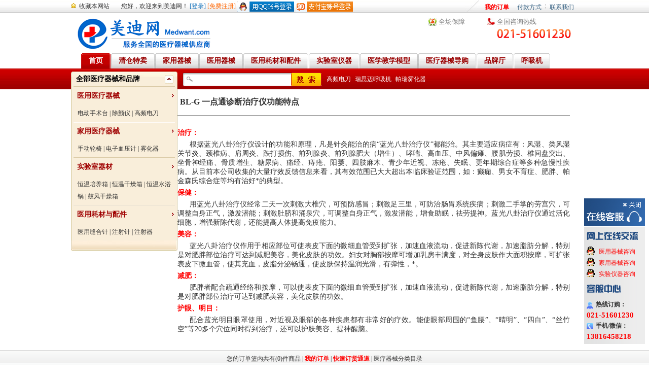

--- FILE ---
content_type: text/html
request_url: http://www.medwant.com/newsinfo-746.html
body_size: 35510
content:
<!DOCTYPE html PUBLIC "-//W3C//DTD XHTML 1.0 Transitional//EN" "http://www.w3.org/TR/xhtml1/DTD/xhtml1-transitional.dtd">
<html xmlns="http://www.w3.org/1999/xhtml">
<head>
<meta http-equiv="Content-Type" content="text/html; charset=utf-8" />

<title>BL-G 一点通诊断治疗仪功能特点|美迪网</title>
<meta name="Keywords" content="医用医疗器械,物理治疗及康复设备,弱视治疗仪 " />
<meta name="description" content="治疗：根据蓝光八卦治疗仪设计的功能和原理，凡是针灸能治的病&ldquo;蓝光八卦治疗仪&rdquo;都能治。其主要适应病症有：风湿、类风湿关节炎、颈椎病、肩周炎、跌打损伤、前列腺炎、前列腺肥大（增生）、哮喘、高血压、中风偏瘫、腰肌劳损、椎间盘突出、坐骨神经痛、骨质增生、糖尿病、痛经、痔疮、阳萎、四肢麻木、青少年近视、冻疮、失眠、更年期综合症等多种急慢性疾病。从目前本公司收集的大量疗效反馈信息来看，" />
<link href="/css/style.css" rel="stylesheet" type="text/css" />
<script type="text/javascript" src="/js/base.js"></script>
</head>
<body>
<div class="topbar">
<div class="topbarb">
<div class="topbarb_l_ico"></div>
<div class="topbarb_l"> <span><a href="javascript:window.external.AddFavorite('http://www.medwant.com','美迪网-上海医批');" rel="nofollow">收藏本网站</a></span> <b></b> 您好，欢迎来到美迪网！

<a title="点击此处登陆" rel="nofollow" href="javascript:document.location.href='http://www.medwant.com/login.Html?ReturnUrl='+document.URL;" class="blue">[登录]</a>
<a title="免费成为会员" rel="nofollow" href="javascript:document.location.href='http://www.medwant.com/registpersonal.html?ReturnUrl='+document.URL;" class="orange">[免费注册]</a>
<a href="javascript:;" onclick="loginWin('/qqlogin.html','TencentLogin');"><img src="/img/qq.gif" style="vertical-align:middle;border:0px;height:20px;" alt="登陆"></a>
<a href="javascript:;" onclick="loginWin('/zhifubaologin.html','zhifubaoLogin');"><img src="/img/zhifubao.gif" style="vertical-align:middle;border:0px;height:20px;" alt="登陆"></a>

</div>
<div class="topbarb_r"><a style="font-weight:bold; color:#FF0000" title="查看我的订单" href="/myorder.html">我的订单</a>
<div class="has_child"><a href="http://www.medwant.com/help_yhzz.html" rel="nofollow" title="付款方式">付款方式</a></div>
<div class="topbarb_r_line"><a href="http://www.medwant.com/help_contactus.html" rel="nofollow" title="联系我们">联系我们</a></div>

</div>
</div>
</div>
<div class="clear"></div>

<div class="header">
  <a href="/" class="logo"><img src="/img/logo.png" alt="美迪网"  /></a>
  <h1>美迪网</h1>
<div class="header_r">
<div class="tphone">全国咨询热线</div>
<a class="a1"  rel="nofollow">全场保障</a></div>
</div>
<div class="clear"></div>
<div class="nav_box">
<ul class="nav">
<li class="current"><a href="http://www.medwant.com/" rel="nofollow" title="美迪网" ><span>首页</span></a></li>
<li ><a href="http://www.medwant.com/temai/" title="清仓特卖"><span>清仓特卖</span></a></li>
<li ><a href="http://www.medwant.com/homecare.html" title="家用医疗器械"><span>家用器械</span></a></li>
<li ><a href="http://www.medwant.com/medical.html" title="医用医疗器械"><span>医用器械</span></a></li>
<li ><a href="http://www.medwant.com/parts.html"title="医用耗材和配件"><span>医用耗材和配件</span></a></li>
<li ><a href="http://www.medwant.com/lab.html" title="实验室仪器设备"><span>实验室仪器</span></a></li>
<li ><a href="http://www.medwant.com/model.html" title="医学教学模型"><span>医学教学模型</span></a></li>
<li ><a href="http://www.medwant.com/news/" title="医疗器械导购"><span>医疗器械导购</span></a></li>
<li ><a href="http://www.medwant.com/brand/" title="品牌厅"><span>品牌厅</span></a></li>
<li><a href="http://www.medwant.com/huxiji/" title="呼吸机、伟康呼吸机、瑞思迈呼吸机、家用呼吸机-中国专业的呼吸机供应与零售商" target="_blank"><span>呼吸机</span></a></li>
</ul>
<div class="clear"></div>
<div class="search_box">
<!--分类-->

<div class="genus" >
<div class="genus_header"><a href="/fenleimulu.html" >全部医疗器械和品牌</a></div>
<div class="genus_body" >
<dl class="genus_first" onMouseover="this.className='selected';this.children[1].style.visibility='visible';" onMouseout="this.className='genus_first';this.children[1].style.visibility='hidden';"  style="z-index:20"><dt><a href="http://www.medwant.com/medical.html">医用医疗器械</a><dd ><div class="subb"><div><a class="subtitle" title=手术急救设备 href="http://www.medwant.com/medical/shoushujijiushebei.html">手术急救设备</a></div><div class="subb_name"><a title=无影灯 href="http://www.medwant.com/medical/shoushujijiushebei/wuyingdeng.html">无影灯</a> <a title=担架 href="http://www.medwant.com/medical/shoushujijiushebei/danjia.html">担架</a> <a title=急救车 href="http://www.medwant.com/medical/shoushujijiushebei/jijiuche.html">急救车</a> <a title=麻醉车 href="http://www.medwant.com/medical/shoushujijiushebei/mazuiche.html">麻醉车</a> <a title=电动手术台 href="http://www.medwant.com/medical/shoushujijiushebei/diandongshoushutai.html">电动手术台</a> <a title=注射泵 href="http://www.medwant.com/medical/shoushujijiushebei/zhushebeng.html">注射泵</a> <a title=机械手术台 href="http://www.medwant.com/medical/shoushujijiushebei/shoushutai.html">机械手术台</a> <a title=手术套车 href="http://www.medwant.com/medical/shoushujijiushebei/shoushutaoche.html">手术套车</a> <a title=电动吸引器 href="http://www.medwant.com/medical/shoushujijiushebei/diandongxiyinqi.html">电动吸引器</a> <a title=麻醉机 href="http://www.medwant.com/medical/shoushujijiushebei/mazuiji.html">麻醉机</a> <a title=输液泵 href="http://www.medwant.com/medical/shoushujijiushebei/shuyebeng.html">输液泵</a> <a title=吸痰器 href="http://www.medwant.com/medical/shoushujijiushebei/xitanqi.html" rel="nofollow">吸痰器</a> <a title=电动牵引床 href="http://www.medwant.com/medical/shoushujijiushebei/diandongqianyinchuang.html" rel="nofollow">电动牵引床</a> <a title=新生儿培养箱 href="http://www.medwant.com/medical/shoushujijiushebei/xinshengerpeiyangxiang.html" rel="nofollow">新生儿培养箱</a> <a title=吊塔 href="http://www.medwant.com/medical/shoushujijiushebei/diaota.html" rel="nofollow">吊塔</a> <a title=负压调整器 href="http://www.medwant.com/medical/shoushujijiushebei/fuyatiaozhengqi.html" rel="nofollow">负压调整器</a> <a title=电动呼吸机 href="http://www.medwant.com/medical/shoushujijiushebei/diandonghuxiji.html" rel="nofollow">电动呼吸机</a> <a title=吸脂器 href="http://www.medwant.com/medical/shoushujijiushebei/xizhiqi.html" rel="nofollow">吸脂器</a> <a title=电动洗胃机 href="http://www.medwant.com/medical/shoushujijiushebei/diandongxiweiji.html" rel="nofollow">电动洗胃机</a> <a title=化疗泵  href="http://www.medwant.com/medical/shoushujijiushebei/hualiaobeng.html" rel="nofollow">化疗泵 </a> <a title=排痰机 href="http://www.medwant.com/medical/shoushujijiushebei/paitanji.html" rel="nofollow">排痰机</a> <a title=吊桥 href="http://www.medwant.com/medical/shoushujijiushebei/diaoqiao.html" rel="nofollow">吊桥</a> <a title=手术导航系统 href="http://www.medwant.com/medical/shoushujijiushebei/shoushudaohangxitong.html" rel="nofollow">手术导航系统</a> <a title=脚踏吸引器 href="http://www.medwant.com/medical/shoushujijiushebei/jiaotaxiyinqi.html" rel="nofollow">脚踏吸引器</a> <a title=胃脏冲洗器 href="http://www.medwant.com/medical/shoushujijiushebei/weizangchongxiqi.html" rel="nofollow">胃脏冲洗器</a> <a title=手术室其它器械 href="http://www.medwant.com/medical/shoushujijiushebei/shoushushiqitaqixie.html">手术室其它器械</a> <a title=眼科手术台 href="http://www.medwant.com/medical/shoushujijiushebei/yankeshoushutai.html" rel="nofollow">眼科手术台</a> <div class="clear"></div></div><div><a class="subtitle" title=医用电子仪器 href="http://www.medwant.com/medical/yiyongdianziyiqi.html">医用电子仪器</a></div><div class="subb_name"><a title=监护仪 href="http://www.medwant.com/medical/yiyongdianziyiqi/jianhuyi.html">监护仪</a> <a title=心电图机 href="http://www.medwant.com/medical/yiyongdianziyiqi/xindiantuji.html">心电图机</a> <a title=除颤仪 href="http://www.medwant.com/medical/yiyongdianziyiqi/chuchanyi.html">除颤仪</a> <a title=红外线乳腺诊断仪 href="http://www.medwant.com/medical/yiyongdianziyiqi/hongwaixianruxianzhenduanyi.html" rel="nofollow">红外线乳腺诊断仪</a> <a title=心电工作站 href="http://www.medwant.com/medical/yiyongdianziyiqi/xindiangongzuozhan.html" rel="nofollow">心电工作站</a> <a title=肠内营养泵 href="http://www.medwant.com/medical/yiyongdianziyiqi/changneiyingyangbeng.html" rel="nofollow">肠内营养泵</a> <a title=脑地形图仪 href="http://www.medwant.com/medical/yiyongdianziyiqi/naodixingtuyi.html" rel="nofollow">脑地形图仪</a> <a title=中央监护系统 href="http://www.medwant.com/medical/yiyongdianziyiqi/zhongyangjianhuxitong.html" rel="nofollow">中央监护系统</a> <a title=兽用心电机 href="http://www.medwant.com/medical/yiyongdianziyiqi/shouyongxindianji.html" rel="nofollow">兽用心电机</a> <a title=肌电图机 href="http://www.medwant.com/medical/yiyongdianziyiqi/jidiantuji.html" rel="nofollow">肌电图机</a> <a title=医用传感器 href="http://www.medwant.com/medical/yiyongdianziyiqi/yiyongchuanganqi.html" rel="nofollow">医用传感器</a> <a title=姿态倾角仪 href="http://www.medwant.com/medical/yiyongdianziyiqi/zitaiqingjiaoyi.html" rel="nofollow">姿态倾角仪</a> <a title=脑电图机 href="http://www.medwant.com/medical/yiyongdianziyiqi/naodiantuji.html" rel="nofollow">脑电图机</a> <a title=氧浓度测定仪 href="http://www.medwant.com/medical/yiyongdianziyiqi/yangnongducedingyi.html" rel="nofollow">氧浓度测定仪</a> <a title=脑血流图仪 href="http://www.medwant.com/medical/yiyongdianziyiqi/naoxueliutuyi.html" rel="nofollow">脑血流图仪</a> <a title=骨质增生治疗仪 href="http://www.medwant.com/medical/yiyongdianziyiqi/guzhizengshengzhiliaoyi.html" rel="nofollow">骨质增生治疗仪</a> <a title=生物电脉冲分析仪 href="http://www.medwant.com/medical/yiyongdianziyiqi/shengwudianmaichongfenxiyi.html" rel="nofollow">生物电脉冲分析仪</a> <a title=红外热像仪 href="http://www.medwant.com/medical/yiyongdianziyiqi/hongwairexiangyi.html" rel="nofollow">红外热像仪</a> <a title=心脏除颤起搏仪 href="http://www.medwant.com/medical/yiyongdianziyiqi/xinzangchuchanqiboyi.html" rel="nofollow">心脏除颤起搏仪</a> <a title=血压脉波检查仪 href="http://www.medwant.com/medical/yiyongdianziyiqi/xueyamaibojianchayi.html" rel="nofollow">血压脉波检查仪</a> <div class="clear"></div></div><div><a class="subtitle" title=医用高频仪器 href="http://www.medwant.com/medical/yiyonggaopinyiqi.html">医用高频仪器</a></div><div class="subb_name"><a title=高频电刀 href="http://www.medwant.com/medical/yiyonggaopinyiqi/gaopindiandao.html">高频电刀</a> <a title=微波治疗仪 href="http://www.medwant.com/medical/yiyonggaopinyiqi/weibozhiliaoyi.html">微波治疗仪</a> <a title=蓝光治疗机 href="http://www.medwant.com/medical/yiyonggaopinyiqi/languangzhiliaoji.html" rel="nofollow">蓝光治疗机</a> <div class="clear"></div></div><div><a class="subtitle" title=物理治疗及康复设备 href="http://www.medwant.com/medical/wulizhiliaojikangfushebei.html">物理治疗及康复设备</a></div><div class="subb_name"><a title=电疗仪 href="http://www.medwant.com/medical/wulizhiliaojikangfushebei/dianliaoyi.html">电疗仪</a> <a title=特定电磁波治疗仪 href="http://www.medwant.com/medical/wulizhiliaojikangfushebei/tedingdiancibozhiliaoyi.html">特定电磁波治疗仪</a> <a title=电动牵引装置 href="http://www.medwant.com/medical/wulizhiliaojikangfushebei/diandongqianyinzhuangzhi.html">电动牵引装置</a> <a title=骨科牵引器 href="http://www.medwant.com/medical/wulizhiliaojikangfushebei/gukeqianyinqi.html">骨科牵引器</a> <a title=红外线治疗仪 href="http://www.medwant.com/medical/wulizhiliaojikangfushebei/hongwaixianzhiliaoyi.html" rel="nofollow">红外线治疗仪</a> <a title=多体位治疗床 href="http://www.medwant.com/medical/wulizhiliaojikangfushebei/duotiweizhiliaochuang.html" rel="nofollow">多体位治疗床</a> <a title=放松按摩器 href="http://www.medwant.com/medical/wulizhiliaojikangfushebei/fangsonganmoqi.html" rel="nofollow">放松按摩器</a> <a title=下肢康复运动器 href="http://www.medwant.com/medical/wulizhiliaojikangfushebei/xiazhikangfuyundongqi.html" rel="nofollow">下肢康复运动器</a> <a title=电离子/微波手术治疗机 href="http://www.medwant.com/medical/wulizhiliaojikangfushebei/dianliziweiboshoushuzhiliaoji.html" rel="nofollow">电离子/微波手术治疗机</a> <a title=磁疗机 href="http://www.medwant.com/medical/wulizhiliaojikangfushebei/ciliaoji.html" rel="nofollow">磁疗机</a> <a title=上肢综合训练器 href="http://www.medwant.com/medical/wulizhiliaojikangfushebei/shangzhizonghexunlianqi.html" rel="nofollow">上肢综合训练器</a> <a title=牛皮癣治疗仪 href="http://www.medwant.com/medical/wulizhiliaojikangfushebei/niupixuanzhiliaoyi.html" rel="nofollow">牛皮癣治疗仪</a> <a title=弱视治疗仪 href="http://www.medwant.com/medical/wulizhiliaojikangfushebei/ruoshizhiliaoyi.html" rel="nofollow">弱视治疗仪</a> <a title=防打鼾器 href="http://www.medwant.com/medical/wulizhiliaojikangfushebei/fangdahanqi.html" rel="nofollow">防打鼾器</a> <a title=紫外线治疗仪 href="http://www.medwant.com/medical/wulizhiliaojikangfushebei/ziwaixianzhiliaoyi.html" rel="nofollow">紫外线治疗仪</a> <a title=光谱治疗仪 href="http://www.medwant.com/medical/wulizhiliaojikangfushebei/guangpuzhiliaoyi.html" rel="nofollow">光谱治疗仪</a> <a title=强光辐射治疗仪 href="http://www.medwant.com/medical/wulizhiliaojikangfushebei/qiangguangfushezhiliaoyi.html" rel="nofollow">强光辐射治疗仪</a> <a title=胸背部矫正装置 href="http://www.medwant.com/medical/wulizhiliaojikangfushebei/xiongbeibujiaozhengzhuangzhi.html" rel="nofollow">胸背部矫正装置</a> <a title=中低频理疗用电极 href="http://www.medwant.com/medical/wulizhiliaojikangfushebei/zhongdipinliliaoyongdianji.html" rel="nofollow">中低频理疗用电极</a> <a title=鼻腔冲洗器 href="http://www.medwant.com/medical/wulizhiliaojikangfushebei/biqiangchongxiqi.html" rel="nofollow">鼻腔冲洗器</a> <a title=肘关节运动器 href="http://www.medwant.com/medical/wulizhiliaojikangfushebei/zhouguanjieyundongqi.html" rel="nofollow">肘关节运动器</a> <a title=生物反馈仪 href="http://www.medwant.com/medical/wulizhiliaojikangfushebei/shengwufankuiyi.html" rel="nofollow">生物反馈仪</a> <a title=高压电位治疗仪 href="http://www.medwant.com/medical/wulizhiliaojikangfushebei/gaoyadianweizhiliaoyi.html" rel="nofollow">高压电位治疗仪</a> <a title=高压氧舱 href="http://www.medwant.com/medical/wulizhiliaojikangfushebei/gaoyayangcang.html" rel="nofollow">高压氧舱</a> <div class="clear"></div></div><div><a class="subtitle" title=病房护理设备 href="http://www.medwant.com/medical/bingfanghulishebei.html">病房护理设备</a></div><div class="subb_name"><a title=医用推车 href="http://www.medwant.com/medical/bingfanghulishebei/yiyongtuiche.html">医用推车</a> <a title=护理床 href="http://www.medwant.com/medical/bingfanghulishebei/hulichuang.html">护理床</a> <a title=医用器皿 href="http://www.medwant.com/medical/bingfanghulishebei/yiyongqiming.html">医用器皿</a> <a title=出诊箱 href="http://www.medwant.com/medical/bingfanghulishebei/chuzhenxiang.html">出诊箱</a> <a title=电动护理床 href="http://www.medwant.com/medical/bingfanghulishebei/diandonghulichuang.html">电动护理床</a> <a title=床头柜 href="http://www.medwant.com/medical/bingfanghulishebei/chuangtougui.html">床头柜</a> <a title=婴儿车 href="http://www.medwant.com/medical/bingfanghulishebei/yingerche.html">婴儿车</a> <a title=综合产床 href="http://www.medwant.com/medical/bingfanghulishebei/zonghechanchuang.html">综合产床</a> <a title=诊察床 href="http://www.medwant.com/medical/bingfanghulishebei/zhenchachuang.html">诊察床</a> <a title=陪护床 href="http://www.medwant.com/medical/bingfanghulishebei/peihuchuang.html">陪护床</a> <a title=操作台 href="http://www.medwant.com/medical/bingfanghulishebei/caozuotai.html">操作台</a> <a title=西药柜 href="http://www.medwant.com/medical/bingfanghulishebei/xiyaogui.html">西药柜</a> <a title=手术器械台 href="http://www.medwant.com/medical/bingfanghulishebei/shoushuqixietai.html">手术器械台</a> <a title=供氧器 href="http://www.medwant.com/medical/bingfanghulishebei/gongyangqi.html">供氧器</a> <a title=骨科牵引床 href="http://www.medwant.com/medical/bingfanghulishebei/gukeqianyinchuang.html">骨科牵引床</a> <a title=踏脚凳 href="http://www.medwant.com/medical/bingfanghulishebei/tajiaodeng.html">踏脚凳</a> <a title=清洗台 href="http://www.medwant.com/medical/bingfanghulishebei/qingxitai.html">清洗台</a> <a title=病历夹 href="http://www.medwant.com/medical/bingfanghulishebei/binglijia.html">病历夹</a> <a title=中药柜 href="http://www.medwant.com/medical/bingfanghulishebei/zhongyaogui.html">中药柜</a> <a title=圆凳 href="http://www.medwant.com/medical/bingfanghulishebei/yuandeng.html">圆凳</a> <a title=床边桌 href="http://www.medwant.com/medical/bingfanghulishebei/chuangbianzhuo.html" rel="nofollow">床边桌</a> <a title=保健药箱 href="http://www.medwant.com/medical/bingfanghulishebei/baojianyaoxiang.html" rel="nofollow">保健药箱</a> <a title=持物桶 href="http://www.medwant.com/medical/bingfanghulishebei/chiwutong.html" rel="nofollow">持物桶</a> <a title=吸氧调节器 href="http://www.medwant.com/medical/bingfanghulishebei/xiyangtiaojieqi.html" rel="nofollow">吸氧调节器</a> <a title=床垫 href="http://www.medwant.com/medical/bingfanghulishebei/chuangdian.html" rel="nofollow">床垫</a> <a title=锐气盒 href="http://www.medwant.com/medical/bingfanghulishebei/ruiqihe.html" rel="nofollow">锐气盒</a> <a title=洗手池 href="http://www.medwant.com/medical/bingfanghulishebei/xishouchi.html" rel="nofollow">洗手池</a> <a title=医院集中供氧系统 href="http://www.medwant.com/medical/bingfanghulishebei/yiyuanjizhonggongyangxitong.html" rel="nofollow">医院集中供氧系统</a> <a title=血透床 href="http://www.medwant.com/medical/bingfanghulishebei/xuetouchuang.html" rel="nofollow">血透床</a> <a title=病房屏风 href="http://www.medwant.com/medical/bingfanghulishebei/bingfangpingfeng.html" rel="nofollow">病房屏风</a> <a title=头皮夹置放架 href="http://www.medwant.com/medical/bingfanghulishebei/toupijiazhifangjia.html" rel="nofollow">头皮夹置放架</a> <div class="clear"></div></div><div><a class="subtitle" title=临床检验分析仪器 href="http://www.medwant.com/medical/linchuangjianyanfenxiyiqi.html">临床检验分析仪器</a></div><div class="subb_name"><a title=尿液分析仪 href="http://www.medwant.com/medical/linchuangjianyanfenxiyiqi/niaoyefenxiyi.html">尿液分析仪</a> <a title=生化分析仪 href="http://www.medwant.com/medical/linchuangjianyanfenxiyiqi/shenghuafenxiyi.html">生化分析仪</a> <a title=氧含量测定仪 href="http://www.medwant.com/medical/linchuangjianyanfenxiyiqi/yanghanliangcedingyi.html">氧含量测定仪</a> <a title=血细胞分析仪 href="http://www.medwant.com/medical/linchuangjianyanfenxiyiqi/xuexibaofenxiyi.html">血细胞分析仪</a> <a title=血凝分析仪 href="http://www.medwant.com/medical/linchuangjianyanfenxiyiqi/xueningfenxiyi.html">血凝分析仪</a> <a title=医用PCR分析系统 href="http://www.medwant.com/medical/linchuangjianyanfenxiyiqi/yiyongpcrfenxixitong.html">医用PCR分析系统</a> <a title=电解质分析仪 href="http://www.medwant.com/medical/linchuangjianyanfenxiyiqi/dianjiezhifenxiyi.html">电解质分析仪</a> <a title=血气分析仪 href="http://www.medwant.com/medical/linchuangjianyanfenxiyiqi/xueqifenxiyi.html" rel="nofollow">血气分析仪</a> <a title=血红蛋白测定仪 href="http://www.medwant.com/medical/linchuangjianyanfenxiyiqi/xuehongdanbaicedingyi.html" rel="nofollow">血红蛋白测定仪</a> <a title=血小板聚集仪 href="http://www.medwant.com/medical/linchuangjianyanfenxiyiqi/xuexiaobanjujiyi.html" rel="nofollow">血小板聚集仪</a> <a title=PCR扩增仪 href="http://www.medwant.com/medical/linchuangjianyanfenxiyiqi/pcrkuozengyi.html" rel="nofollow">PCR扩增仪</a> <a title=荧光免疫分析仪 href="http://www.medwant.com/medical/linchuangjianyanfenxiyiqi/yingguangmianyifenxiyi.html" rel="nofollow">荧光免疫分析仪</a> <a title=细菌培养仪 href="http://www.medwant.com/medical/linchuangjianyanfenxiyiqi/xijunpeiyangyi.html" rel="nofollow">细菌培养仪</a> <a title=尿试纸 href="http://www.medwant.com/medical/linchuangjianyanfenxiyiqi/niaoshizhi.html" rel="nofollow">尿试纸</a> <a title=电泳仪 href="http://www.medwant.com/medical/linchuangjianyanfenxiyiqi/dianyongyi.html" rel="nofollow">电泳仪</a> <a title=流式细胞分析仪 href="http://www.medwant.com/medical/linchuangjianyanfenxiyiqi/liushixibaofenxiyi.html" rel="nofollow">流式细胞分析仪</a> <a title=免疫分析仪 href="http://www.medwant.com/medical/linchuangjianyanfenxiyiqi/mianyifenxiyi.html" rel="nofollow">免疫分析仪</a> <a title=酶免仪 href="http://www.medwant.com/medical/linchuangjianyanfenxiyiqi/meimianyi.html" rel="nofollow">酶免仪</a> <a title=化学发光测定仪 href="http://www.medwant.com/medical/linchuangjianyanfenxiyiqi/huaxuefaguangcedingyi.html" rel="nofollow">化学发光测定仪</a> <a title=血型分析仪 href="http://www.medwant.com/medical/linchuangjianyanfenxiyiqi/xuexingfenxiyi.html" rel="nofollow">血型分析仪</a> <div class="clear"></div></div><div><a class="subtitle" title=医用化验和基础器具 href="http://www.medwant.com/medical/yiyonghuayanhejichuqiju.html">医用化验和基础器具</a></div><div class="subb_name"><a title=微量振荡器 href="http://www.medwant.com/medical/yiyonghuayanhejichuqiju/weiliangzhendangqi.html">微量振荡器</a> <a title=高速离心机 href="http://www.medwant.com/medical/yiyonghuayanhejichuqiju/gaosulixinji.html">高速离心机</a> <a title=低速离心机 href="http://www.medwant.com/medical/yiyonghuayanhejichuqiju/disulixinji.html">低速离心机</a> <a title=洗板机 href="http://www.medwant.com/medical/yiyonghuayanhejichuqiju/Xibanji.html" rel="nofollow">洗板机</a> <a title=恒温培养箱、厌氧培养装置 href="http://www.medwant.com/medical/yiyonghuayanhejichuqiju/hengwenpeiyangxiangyanyangpeiyangzhuangzhi.html" rel="nofollow">恒温培养箱、厌氧培养装置</a> <a title=染色机 href="http://www.medwant.com/medical/yiyonghuayanhejichuqiju/ranseji.html" rel="nofollow">染色机</a> <a title=真空采血管 href="http://www.medwant.com/medical/yiyonghuayanhejichuqiju/zhenkongcaixueguan.html" rel="nofollow">真空采血管</a> <div class="clear"></div></div><div><a class="subtitle" title=医用超声仪器 href="http://www.medwant.com/medical/yiyongchaoshengyiqi.html">医用超声仪器</a></div><div class="subb_name"><a title=B超机 href="http://www.medwant.com/medical/yiyongchaoshengyiqi/Bichaoji.html">B超机</a> <a title=超声治疗仪 href="http://www.medwant.com/medical/yiyongchaoshengyiqi/chaoshengzhiliaoyi.html">超声治疗仪</a> <a title=超声多普勒 href="http://www.medwant.com/medical/yiyongchaoshengyiqi/chaoshengduopule.html">超声多普勒</a> <a title=超声三维诊断仪 href="http://www.medwant.com/medical/yiyongchaoshengyiqi/chaoshengsanweizhenduanyi.html" rel="nofollow">超声三维诊断仪</a> <a title=彩超 href="http://www.medwant.com/medical/yiyongchaoshengyiqi/caichao.html" rel="nofollow">彩超</a> <a title=B超伪彩色显示仪 href="http://www.medwant.com/medical/yiyongchaoshengyiqi/bchaoweicaisexianshiyi.html" rel="nofollow">B超伪彩色显示仪</a> <a title=超声听诊器 href="http://www.medwant.com/medical/yiyongchaoshengyiqi/chaoshengtingzhenqi.html" rel="nofollow">超声听诊器</a> <a title=超声骨密度仪 href="http://www.medwant.com/medical/yiyongchaoshengyiqi/chaoshenggumiduyi.html" rel="nofollow">超声骨密度仪</a> <a title=超声手术刀 href="http://www.medwant.com/medical/yiyongchaoshengyiqi/chaoshengshoushudao.html" rel="nofollow">超声手术刀</a> <a title=超声乳腺热疗治疗仪  href="http://www.medwant.com/medical/yiyongchaoshengyiqi/chaoshengruxianreliaozhiliaoyi.html" rel="nofollow">超声乳腺热疗治疗仪 </a> <div class="clear"></div></div><div><a class="subtitle" title=医用光学器具 href="http://www.medwant.com/medical/yiyongguangxueqiju.html">医用光学器具</a></div><div class="subb_name"><a title=手术显微镜 href="http://www.medwant.com/medical/yiyongguangxueqiju/shoushuxianweijing.html">手术显微镜</a> <a title=喉镜 href="http://www.medwant.com/medical/yiyongguangxueqiju/houjing.html">喉镜</a> <a title=电子内窥镜 href="http://www.medwant.com/medical/yiyongguangxueqiju/dianzineikuijing.html" rel="nofollow">电子内窥镜</a> <a title=阴道镜 href="http://www.medwant.com/medical/yiyongguangxueqiju/yindaojing.html" rel="nofollow">阴道镜</a> <a title=眼科光学仪器 href="http://www.medwant.com/medical/yiyongguangxueqiju/yankeguangxueyiqi.html" rel="nofollow">眼科光学仪器</a> <a title=检影镜 href="http://www.medwant.com/medical/yiyongguangxueqiju/jianyingjing.html" rel="nofollow">检影镜</a> <a title=显微精子分析系统 href="http://www.medwant.com/medical/yiyongguangxueqiju/xianweijingzifenxixitong.html" rel="nofollow">显微精子分析系统</a> <a title=纤维内窥镜 href="http://www.medwant.com/medical/yiyongguangxueqiju/qianweineikuijing.html" rel="nofollow">纤维内窥镜</a> <a title=眼压计 href="http://www.medwant.com/medical/yiyongguangxueqiju/yanyaji.html" rel="nofollow">眼压计</a> <a title=腹腔镜 href="http://www.medwant.com/medical/yiyongguangxueqiju/fuqiangjing.html" rel="nofollow">腹腔镜</a> <a title=裂隙灯 href="http://www.medwant.com/medical/yiyongguangxueqiju/liexideng.html" rel="nofollow">裂隙灯</a> <a title=验光镜片 href="http://www.medwant.com/medical/yiyongguangxueqiju/yanguangjingpian.html" rel="nofollow">验光镜片</a> <a title=硬管内窥镜 href="http://www.medwant.com/medical/yiyongguangxueqiju/yingguanneikuijing.html" rel="nofollow">硬管内窥镜</a> <a title=验光仪 href="http://www.medwant.com/medical/yiyongguangxueqiju/yanguangyi.html" rel="nofollow">验光仪</a> <a title=手术放大镜 href="http://www.medwant.com/medical/yiyongguangxueqiju/shoushufangdajing.html" rel="nofollow">手术放大镜</a> <a title=医用放大镜 href="http://www.medwant.com/medical/yiyongguangxueqiju/yiyongfangdajing.html" rel="nofollow">医用放大镜</a> <div class="clear"></div></div><div><a class="subtitle" title=手术器械 href="http://www.medwant.com/medical/shoushuqixie.html">手术器械</a></div><div class="subb_name"><a title=止血钳  href="http://www.medwant.com/medical/shoushuqixie/zhixueqian.html">止血钳 </a> <a title=无镀层特快型剪 href="http://www.medwant.com/medical/shoushuqixie/wuducengtekuaixingjian.html">无镀层特快型剪</a> <a title=组织剪 href="http://www.medwant.com/medical/shoushuqixie/zuzhijian.html">组织剪</a> <a title=手术剪 href="http://www.medwant.com/medical/shoushuqixie/shoushujian.html">手术剪</a> <a title=分离结扎钳  href="http://www.medwant.com/medical/shoushuqixie/fenlijiezhaqian.html">分离结扎钳 </a> <a title=组织镊  href="http://www.medwant.com/medical/shoushuqixie/zuzhinie.html">组织镊 </a> <a title=精细剪 href="http://www.medwant.com/medical/shoushuqixie/jingxijian.html">精细剪</a> <a title=手术刀 href="http://www.medwant.com/medical/shoushuqixie/shoushudao.html">手术刀</a> <a title=持针钳 href="http://www.medwant.com/medical/shoushuqixie/chizhenqian.html">持针钳</a> <a title=鼻组织钳  href="http://www.medwant.com/medical/shoushuqixie/bizuzhiqian.html">鼻组织钳 </a> <a title=小血管剪  href="http://www.medwant.com/medical/shoushuqixie/xiaoxueguanjian.html">小血管剪 </a> <a title=器械钳 href="http://www.medwant.com/medical/shoushuqixie/qixieqian.html">器械钳</a> <a title=显微镊  href="http://www.medwant.com/medical/shoushuqixie/xianweinie.html">显微镊 </a> <a title=显微剪  href="http://www.medwant.com/medical/shoushuqixie/xianweijian.html">显微剪 </a> <a title=子宫拉钩 href="http://www.medwant.com/medical/shoushuqixie/zigonglagou.html">子宫拉钩</a> <a title=眼科镊  href="http://www.medwant.com/medical/shoushuqixie/yankenie.html">眼科镊 </a> <a title=显微眼用刀 href="http://www.medwant.com/medical/shoushuqixie/xianweiyanyongdao.html">显微眼用刀</a> <a title=甲状腺自动拉钩 href="http://www.medwant.com/medical/shoushuqixie/jiazhuangxianzidonglagou.html">甲状腺自动拉钩</a> <a title=布帕钳  href="http://www.medwant.com/medical/shoushuqixie/bupaqian.html">布帕钳 </a> <a title=整形镊  href="http://www.medwant.com/medical/shoushuqixie/zhengxingnie.html">整形镊 </a> <a title=缝线结扎镊  href="http://www.medwant.com/medical/shoushuqixie/fengxianjiezhanie.html">缝线结扎镊 </a> <a title=鼻咬切钳  href="http://www.medwant.com/medical/shoushuqixie/biyaoqieqian.html">鼻咬切钳 </a> <a title=手术钳 href="http://www.medwant.com/medical/shoushuqixie/shoushuqian.html">手术钳</a> <a title=鼻息肉钳  href="http://www.medwant.com/medical/shoushuqixie/bixirouqian.html">鼻息肉钳 </a> <a title=肿瘤摘除钳  href="http://www.medwant.com/medical/shoushuqixie/zhongliuzhaichuqian.html">肿瘤摘除钳 </a> <a title=鼻刀 href="http://www.medwant.com/medical/shoushuqixie/bidao.html">鼻刀</a> <a title=系线镊  href="http://www.medwant.com/medical/shoushuqixie/xixiannie.html">系线镊 </a> <a title=鼻取样钳  href="http://www.medwant.com/medical/shoushuqixie/biquyangqian.html" rel="nofollow">鼻取样钳 </a> <a title=鼻中隔咬骨钳  href="http://www.medwant.com/medical/shoushuqixie/bizhonggeyaoguqian.html" rel="nofollow">鼻中隔咬骨钳 </a> <a title=肠钳  href="http://www.medwant.com/medical/shoushuqixie/changqian.html" rel="nofollow">肠钳 </a> <a title=肿瘤摘除镊  href="http://www.medwant.com/medical/shoushuqixie/zhongliuzhaichunie.html" rel="nofollow">肿瘤摘除镊 </a> <a title=扁桃体止血钳  href="http://www.medwant.com/medical/shoushuqixie/biantaotizhixueqian.html" rel="nofollow">扁桃体止血钳 </a> <a title=鼻组织剪  href="http://www.medwant.com/medical/shoushuqixie/bizuzhijian.html" rel="nofollow">鼻组织剪 </a> <a title=咬骨钳  href="http://www.medwant.com/medical/shoushuqixie/yaoguqian.html" rel="nofollow">咬骨钳 </a> <a title=鼻粘膜刀 href="http://www.medwant.com/medical/shoushuqixie/bizhanmodao.html" rel="nofollow">鼻粘膜刀</a> <a title=敷料镊 href="http://www.medwant.com/medical/shoushuqixie/fuliaonie.html" rel="nofollow">敷料镊</a> <a title=医用手术阴道扩张器  href="http://www.medwant.com/medical/shoushuqixie/yiyongshoushuyindaokuozhangqi.html" rel="nofollow">医用手术阴道扩张器 </a> <a title=鼻中隔旋转刀 href="http://www.medwant.com/medical/shoushuqixie/bizhonggexuanzhuandao.html" rel="nofollow">鼻中隔旋转刀</a> <a title=乳突咬骨钳  href="http://www.medwant.com/medical/shoushuqixie/rutuyaoguqian.html" rel="nofollow">乳突咬骨钳 </a> <a title=组织钳  href="http://www.medwant.com/medical/shoushuqixie/zuzhiqian.html" rel="nofollow">组织钳 </a> <a title=无损伤止血钳 href="http://www.medwant.com/medical/shoushuqixie/wusunshangzhixueqian.html" rel="nofollow">无损伤止血钳</a> <a title=鼻咬骨钳  href="http://www.medwant.com/medical/shoushuqixie/biyaoguqian.html" rel="nofollow">鼻咬骨钳 </a> <a title=鼻剪  href="http://www.medwant.com/medical/shoushuqixie/bijian.html" rel="nofollow">鼻剪 </a> <a title=技工钳  href="http://www.medwant.com/medical/shoushuqixie/jigongqian.html" rel="nofollow">技工钳 </a> <a title=妇产科器械包 href="http://www.medwant.com/medical/shoushuqixie/fuchankeqixiebao.html" rel="nofollow">妇产科器械包</a> <a title=拆线剪 href="http://www.medwant.com/medical/shoushuqixie/chaixianjian.html" rel="nofollow">拆线剪</a> <a title=纱布绷带剪 href="http://www.medwant.com/medical/shoushuqixie/shabubengdaijian.html" rel="nofollow">纱布绷带剪</a> <a title=金冠剪 href="http://www.medwant.com/medical/shoushuqixie/jinguanjian.html" rel="nofollow">金冠剪</a> <a title=牙龈刀 href="http://www.medwant.com/medical/shoushuqixie/yayindao.html" rel="nofollow">牙龈刀</a> <a title=截骨刀 href="http://www.medwant.com/medical/shoushuqixie/jiegudao.html" rel="nofollow">截骨刀</a> <a title=光学钳  href="http://www.medwant.com/medical/shoushuqixie/guangxueqian.html" rel="nofollow">光学钳 </a> <a title=鼻筛骨钳  href="http://www.medwant.com/medical/shoushuqixie/bishaiguqian.html" rel="nofollow">鼻筛骨钳 </a> <a title=鼻异物钳  href="http://www.medwant.com/medical/shoushuqixie/biyiwuqian.html" rel="nofollow">鼻异物钳 </a> <a title=人流吸引管 href="http://www.medwant.com/medical/shoushuqixie/renliuxiyinguan.html" rel="nofollow">人流吸引管</a> <a title=鼻粘膜钳  href="http://www.medwant.com/medical/shoushuqixie/bizhanmoqian.html" rel="nofollow">鼻粘膜钳 </a> <a title=蚊式钳 href="http://www.medwant.com/medical/shoushuqixie/wenshiqian.html" rel="nofollow">蚊式钳</a> <a title=外科器械包 href="http://www.medwant.com/medical/shoushuqixie/waikeqixiebao.html" rel="nofollow">外科器械包</a> <a title=耳刀 href="http://www.medwant.com/medical/shoushuqixie/erdao.html" rel="nofollow">耳刀</a> <a title=解剖剪 href="http://www.medwant.com/medical/shoushuqixie/jiepoujian.html" rel="nofollow">解剖剪</a> <a title=牙龈剪 href="http://www.medwant.com/medical/shoushuqixie/yayinjian.html" rel="nofollow">牙龈剪</a> <a title=会阴剪 href="http://www.medwant.com/medical/shoushuqixie/huiyinjian.html" rel="nofollow">会阴剪</a> <a title=脐带剪 href="http://www.medwant.com/medical/shoushuqixie/qidaijian.html" rel="nofollow">脐带剪</a> <a title=扁桃体海绵钳  href="http://www.medwant.com/medical/shoushuqixie/biantaotihaimianqian.html" rel="nofollow">扁桃体海绵钳 </a> <a title=显微喉剪  href="http://www.medwant.com/medical/shoushuqixie/xianweihoujian.html" rel="nofollow">显微喉剪 </a> <a title=显微喉刀 href="http://www.medwant.com/medical/shoushuqixie/xianweihoudao.html" rel="nofollow">显微喉刀</a> <a title=截断刀 href="http://www.medwant.com/medical/shoushuqixie/jieduandao.html" rel="nofollow">截断刀</a> <a title=眼科手术器械包 href="http://www.medwant.com/medical/shoushuqixie/yankeshoushuqixiebao.html" rel="nofollow">眼科手术器械包</a> <a title=清创缝合包  href="http://www.medwant.com/medical/shoushuqixie/qingchuangfenghebao.html" rel="nofollow">清创缝合包 </a> <a title=手术刀柄  href="http://www.medwant.com/medical/shoushuqixie/shoushudaobing.html" rel="nofollow">手术刀柄 </a> <a title=喉钳  href="http://www.medwant.com/medical/shoushuqixie/houqian.html" rel="nofollow">喉钳 </a> <a title=皮肤拉钩 href="http://www.medwant.com/medical/shoushuqixie/pifulagou.html">皮肤拉钩</a> <a title=显微喉钩 href="http://www.medwant.com/medical/shoushuqixie/xianweihougou.html">显微喉钩</a> <a title=气管导管夹持钳 href="http://www.medwant.com/medical/shoushuqixie/qiguandaoguanjiachiqian.html">气管导管夹持钳</a> <a title=喉用钳 href="http://www.medwant.com/medical/shoushuqixie/houyongqian.html">喉用钳</a> <a title=舌钳 href="http://www.medwant.com/medical/shoushuqixie/sheqian.html">舌钳</a> <a title=扁桃体圈断器 href="http://www.medwant.com/medical/shoushuqixie/biantaotiquanduanqi.html">扁桃体圈断器</a> <a title=显微喉用冲洗吸引管 href="http://www.medwant.com/medical/shoushuqixie/xianweihouyongchongxixiyinguan.html">显微喉用冲洗吸引管</a> <a title=扁桃体刀 href="http://www.medwant.com/medical/shoushuqixie/biantaotidao.html">扁桃体刀</a> <a title=扁桃体拉钩 href="http://www.medwant.com/medical/shoushuqixie/biantaotilagou.html">扁桃体拉钩</a> <a title=扁桃体切除器 href="http://www.medwant.com/medical/shoushuqixie/biantaotiqiechuqi.html">扁桃体切除器</a> <a title=气管套管 href="http://www.medwant.com/medical/shoushuqixie/qiguantaoguan.html">气管套管</a> <a title=上颌窦牵开器 href="http://www.medwant.com/medical/shoushuqixie/shanghedouqiankaiqi.html">上颌窦牵开器</a> <a title=鼻腔撑开器 href="http://www.medwant.com/medical/shoushuqixie/biqiangchengkaiqi.html">鼻腔撑开器</a> <a title=鼻骨复位器 href="http://www.medwant.com/medical/shoushuqixie/bigufuweiqi.html">鼻骨复位器</a> <a title=鼻窦抓钳 href="http://www.medwant.com/medical/shoushuqixie/bidouzhuaqian.html">鼻窦抓钳</a> <a title=鼻中隔骨剪 href="http://www.medwant.com/medical/shoushuqixie/bizhonggegujian.html">鼻中隔骨剪</a> <a title=鼻增殖体切除器 href="http://www.medwant.com/medical/shoushuqixie/bizengzhitiqiechuqi.html">鼻增殖体切除器</a> <a title=五官科吸引管 href="http://www.medwant.com/medical/shoushuqixie/wuguankexiyinguan.html">五官科吸引管</a> <a title=鼻息肉圈断器 href="http://www.medwant.com/medical/shoushuqixie/bixirouquanduanqi.html">鼻息肉圈断器</a> <a title=鼻中隔凿 href="http://www.medwant.com/medical/shoushuqixie/bizhonggezao.html">鼻中隔凿</a> <a title=鼻增殖体刮匙 href="http://www.medwant.com/medical/shoushuqixie/bizengzhitiguashi.html">鼻增殖体刮匙</a> <a title=鼻窦刮匙 href="http://www.medwant.com/medical/shoushuqixie/bidouguashi.html">鼻窦刮匙</a> <a title=鼻中隔剥离器 href="http://www.medwant.com/medical/shoushuqixie/bizhonggeboliqi.html">鼻中隔剥离器</a> <a title=冲洗探针 href="http://www.medwant.com/medical/shoushuqixie/chongxitanzhen.html">冲洗探针</a> <a title=剥离器 href="http://www.medwant.com/medical/shoushuqixie/boliqi.html">剥离器</a> <a title=脑压板 href="http://www.medwant.com/medical/shoushuqixie/naoyaban.html">脑压板</a> <a title=注吸冲洗器 href="http://www.medwant.com/medical/shoushuqixie/zhuxichongxiqi.html">注吸冲洗器</a> <a title=牙用丝 href="http://www.medwant.com/medical/shoushuqixie/yayongsi.html">牙用丝</a> <a title=耳用吸引管 href="http://www.medwant.com/medical/shoushuqixie/eryongxiyinguan.html">耳用吸引管</a> <a title=脑乳突牵开器 href="http://www.medwant.com/medical/shoushuqixie/naorutuqiankaiqi.html">脑乳突牵开器</a> <a title=刮匙 href="http://www.medwant.com/medical/shoushuqixie/guashi.html">刮匙</a> <a title=开睑器 href="http://www.medwant.com/medical/shoushuqixie/kaijianqi.html">开睑器</a> <a title=显微眼用持针钳 href="http://www.medwant.com/medical/shoushuqixie/xianweiyanyongchizhenqian.html">显微眼用持针钳</a> <a title=蝶窦咬骨钳 href="http://www.medwant.com/medical/shoushuqixie/diedouyaoguqian.html">蝶窦咬骨钳</a> <a title=鼻剥离器 href="http://www.medwant.com/medical/shoushuqixie/biboliqi.html">鼻剥离器</a> <a title=虹膜拉钩 href="http://www.medwant.com/medical/shoushuqixie/hongmolagou.html" rel="nofollow">虹膜拉钩</a> <a title=撕囊镊 href="http://www.medwant.com/medical/shoushuqixie/sinangnie.html" rel="nofollow">撕囊镊</a> <a title=骨膜剥离器 href="http://www.medwant.com/medical/shoushuqixie/gumoboliqi.html" rel="nofollow">骨膜剥离器</a> <a title=膜状内障剪 href="http://www.medwant.com/medical/shoushuqixie/mozhuangneizhangjian.html" rel="nofollow">膜状内障剪</a> <a title=骨钻 href="http://www.medwant.com/medical/shoushuqixie/guzuan.html" rel="nofollow">骨钻</a> <a title=神经根拉钩 href="http://www.medwant.com/medical/shoushuqixie/shenjinggenlagou.html" rel="nofollow">神经根拉钩</a> <a title=鼻刮匙 href="http://www.medwant.com/medical/shoushuqixie/biguashi.html" rel="nofollow">鼻刮匙</a> <a title=眼用测量规 href="http://www.medwant.com/medical/shoushuqixie/yanyongcelianggui.html" rel="nofollow">眼用测量规</a> <a title=斜视钩 href="http://www.medwant.com/medical/shoushuqixie/xieshigou.html" rel="nofollow">斜视钩</a> <a title=晶体折叠镊 href="http://www.medwant.com/medical/shoushuqixie/jingtizhedienie.html" rel="nofollow">晶体折叠镊</a> <a title=角膜剪 href="http://www.medwant.com/medical/shoushuqixie/jiaomojian.html" rel="nofollow">角膜剪</a> <a title=鼻骨凿 href="http://www.medwant.com/medical/shoushuqixie/biguzao.html" rel="nofollow">鼻骨凿</a> <a title=头皮夹钳 href="http://www.medwant.com/medical/shoushuqixie/toupijiaqian.html" rel="nofollow">头皮夹钳</a> <a title=无菌线锯条 href="http://www.medwant.com/medical/shoushuqixie/wujunxianjutiao.html" rel="nofollow">无菌线锯条</a> <a title=口腔开口器 href="http://www.medwant.com/medical/shoushuqixie/kouqiangkaikouqi.html" rel="nofollow">口腔开口器</a> <a title=创口钩 href="http://www.medwant.com/medical/shoushuqixie/chuangkougou.html" rel="nofollow">创口钩</a> <a title=泪道探针 href="http://www.medwant.com/medical/shoushuqixie/leidaotanzhen.html" rel="nofollow">泪道探针</a> <a title=鼻腔吸引管 href="http://www.medwant.com/medical/shoushuqixie/biqiangxiyinguan.html" rel="nofollow">鼻腔吸引管</a> <a title=鼻用镊 href="http://www.medwant.com/medical/shoushuqixie/biyongnie.html" rel="nofollow">鼻用镊</a> <a title=子宫颈钳 href="http://www.medwant.com/medical/shoushuqixie/zigongjingqian.html" rel="nofollow">子宫颈钳</a> <a title=辊轴取皮刀 href="http://www.medwant.com/medical/shoushuqixie/gunzhouqupidao.html" rel="nofollow">辊轴取皮刀</a> <a title=蛇形牵开器 href="http://www.medwant.com/medical/shoushuqixie/shexingqiankaiqi.html" rel="nofollow">蛇形牵开器</a> <a title=组织拉钩 href="http://www.medwant.com/medical/shoushuqixie/zuzhilagou.html" rel="nofollow">组织拉钩</a> <a title=显微眼用镊 href="http://www.medwant.com/medical/shoushuqixie/xianweiyanyongnie.html" rel="nofollow">显微眼用镊</a> <a title=角膜固定镊 href="http://www.medwant.com/medical/shoushuqixie/jiaomogudingnie.html" rel="nofollow">角膜固定镊</a> <a title=睑板腺囊肿镊 href="http://www.medwant.com/medical/shoushuqixie/jianbanxiannangzhongnie.html" rel="nofollow">睑板腺囊肿镊</a> <a title=小梁剪 href="http://www.medwant.com/medical/shoushuqixie/xiaoliangjian.html" rel="nofollow">小梁剪</a> <a title=鼻咽活体取样钳 href="http://www.medwant.com/medical/shoushuqixie/biyanhuotiquyangqian.html" rel="nofollow">鼻咽活体取样钳</a> <a title=眼球固定器 href="http://www.medwant.com/medical/shoushuqixie/yanqiugudingqi.html" rel="nofollow">眼球固定器</a> <a title=动脉瘤针 href="http://www.medwant.com/medical/shoushuqixie/dongmailiuzhen.html" rel="nofollow">动脉瘤针</a> <a title=眼用刮匙 href="http://www.medwant.com/medical/shoushuqixie/yanyongguashi.html" rel="nofollow">眼用刮匙</a> <a title=乳突吸引管 href="http://www.medwant.com/medical/shoushuqixie/rutuxiyinguan.html" rel="nofollow">乳突吸引管</a> <a title=晶体线环 href="http://www.medwant.com/medical/shoushuqixie/jingtixianhuan.html" rel="nofollow">晶体线环</a> <a title=牙用镊 href="http://www.medwant.com/medical/shoushuqixie/yayongnie.html" rel="nofollow">牙用镊</a> <a title=耳异物钳 href="http://www.medwant.com/medical/shoushuqixie/eryiwuqian.html" rel="nofollow">耳异物钳</a> <a title=镫骨足弓剪 href="http://www.medwant.com/medical/shoushuqixie/dengguzugongjian.html" rel="nofollow">镫骨足弓剪</a> <a title=泪点扩张器 href="http://www.medwant.com/medical/shoushuqixie/leidiankuozhangqi.html" rel="nofollow">泪点扩张器</a> <a title=眼睑拉钩 href="http://www.medwant.com/medical/shoushuqixie/yanjianlagou.html" rel="nofollow">眼睑拉钩</a> <a title=虹膜镊 href="http://www.medwant.com/medical/shoushuqixie/hongmonie.html" rel="nofollow">虹膜镊</a> <a title=碎核镊 href="http://www.medwant.com/medical/shoushuqixie/suihenie.html" rel="nofollow">碎核镊</a> <a title=探针 href="http://www.medwant.com/medical/shoushuqixie/tanzhen.html" rel="nofollow">探针</a> <a title=椎板牵开器 href="http://www.medwant.com/medical/shoushuqixie/zhuibanqiankaiqi.html" rel="nofollow">椎板牵开器</a> <a title=卵巢 钳 href="http://www.medwant.com/medical/shoushuqixie/luanchao qian.html" rel="nofollow">卵巢 钳</a> <a title=肛门镜 href="http://www.medwant.com/medical/shoushuqixie/gangmenjing.html" rel="nofollow">肛门镜</a> <a title=头皮拉钩 href="http://www.medwant.com/medical/shoushuqixie/toupilagou.html" rel="nofollow">头皮拉钩</a> <a title=后颅凹牵开器 href="http://www.medwant.com/medical/shoushuqixie/houluaoqiankaiqi.html" rel="nofollow">后颅凹牵开器</a> <a title=线锯导引器 href="http://www.medwant.com/medical/shoushuqixie/xianjudaoyinqi.html" rel="nofollow">线锯导引器</a> <a title=槌骨剪 href="http://www.medwant.com/medical/shoushuqixie/chuigujian.html" rel="nofollow">槌骨剪</a> <a title=耳息肉剪 href="http://www.medwant.com/medical/shoushuqixie/erxiroujian.html" rel="nofollow">耳息肉剪</a> <a title=鼻腔拉钩 href="http://www.medwant.com/medical/shoushuqixie/biqianglagou.html" rel="nofollow">鼻腔拉钩</a> <a title=骨剪 href="http://www.medwant.com/medical/shoushuqixie/gujian.html" rel="nofollow">骨剪</a> <a title=鼻穿刺针 href="http://www.medwant.com/medical/shoushuqixie/bichuancizhen.html" rel="nofollow">鼻穿刺针</a> <div class="clear"></div></div><div><a class="subtitle" title=消毒灭菌设备 href="http://www.medwant.com/medical/xiaodumiejunshebei.html">消毒灭菌设备</a></div><div class="subb_name"><a title=微波灭菌柜 href="http://www.medwant.com/medical/xiaodumiejunshebei/weibomiejungui.html">微波灭菌柜</a> <a title=消毒盘 href="http://www.medwant.com/medical/xiaodumiejunshebei/xiaodupan.html">消毒盘</a> <a title=环氧乙烷灭菌器 href="http://www.medwant.com/medical/xiaodumiejunshebei/huanyangyiwanmiejunqi.html">环氧乙烷灭菌器</a> <a title=蒸汽灭菌器 href="http://www.medwant.com/medical/xiaodumiejunshebei/zhengqimiejunqi.html">蒸汽灭菌器</a> <a title=煮沸消毒器 href="http://www.medwant.com/medical/xiaodumiejunshebei/zhufeixiaoduqi.html">煮沸消毒器</a> <a title=伽玛射线灭菌器 href="http://www.medwant.com/medical/xiaodumiejunshebei/gamashexianmiejunqi.html" rel="nofollow">伽玛射线灭菌器</a> <a title=超声消毒设备 href="http://www.medwant.com/medical/xiaodumiejunshebei/chaoshengxiaodushebei.html" rel="nofollow">超声消毒设备</a> <a title=口腔科消毒设备 href="http://www.medwant.com/medical/xiaodumiejunshebei/kouqiangkexiaodushebei.html" rel="nofollow">口腔科消毒设备</a> <a title=紫外线消毒车 href="http://www.medwant.com/medical/xiaodumiejunshebei/ziwaixianxiaoduche.html" rel="nofollow">紫外线消毒车</a> <div class="clear"></div></div><div><a class="subtitle" title=口腔科设备 href="http://www.medwant.com/medical/kouqiangkeshebei.html">口腔科设备</a></div><div class="subb_name"><a title=牙科椅 href="http://www.medwant.com/medical/kouqiangkeshebei/yakeyi.html">牙科椅</a> <a title=牙科手机 href="http://www.medwant.com/medical/kouqiangkeshebei/yakeshouji.html" rel="nofollow">牙科手机</a> <a title=烤瓷炉 href="http://www.medwant.com/medical/kouqiangkeshebei/kaocilu.html" rel="nofollow">烤瓷炉</a> <a title=氧化锆烧结炉 href="http://www.medwant.com/medical/kouqiangkeshebei/yanghuagaoshaojielu.html" rel="nofollow">氧化锆烧结炉</a> <a title=空气压缩机 href="http://www.medwant.com/medical/kouqiangkeshebei/kongqiyasuoji.html" rel="nofollow">空气压缩机</a> <a title=综合治疗机 href="http://www.medwant.com/medical/kouqiangkeshebei/zonghezhiliaoji.html" rel="nofollow">综合治疗机</a> <a title=洁牙机 href="http://www.medwant.com/medical/kouqiangkeshebei/jieyaji.html" rel="nofollow">洁牙机</a> <a title=牙钻机 href="http://www.medwant.com/medical/kouqiangkeshebei/yazuanji.html" rel="nofollow">牙钻机</a> <a title=纯钛铸造机 href="http://www.medwant.com/medical/kouqiangkeshebei/chuntaizhuzaoji.html" rel="nofollow">纯钛铸造机</a> <a title=超声波清洗器 href="http://www.medwant.com/medical/kouqiangkeshebei/chaoshengboqingxiji.html" rel="nofollow">超声波清洗器</a> <a title=根管治疗仪 href="http://www.medwant.com/medical/kouqiangkeshebei/genguanzhiliaoyi.html" rel="nofollow">根管治疗仪</a> <a title=光固化机 href="http://www.medwant.com/medical/kouqiangkeshebei/guangguhuaji.html" rel="nofollow">光固化机</a> <a title=吸唾器 href="http://www.medwant.com/medical/kouqiangkeshebei/xituoqi.html" rel="nofollow">吸唾器</a> <a title=手机清洗注油机 href="http://www.medwant.com/medical/kouqiangkeshebei/shoujiqingxizhuyouji.html" rel="nofollow">手机清洗注油机</a> <div class="clear"></div></div><div><a class="subtitle" title=医用X射线设备 href="http://www.medwant.com/medical/yiyongxshexianshebei.html">医用X射线设备</a></div><div class="subb_name"><a title=X射线胶片观察装置 href="http://www.medwant.com/medical/yiyongxshexianshebei/xshexianjiaopianguanchazhuangzhi.html">X射线胶片观察装置</a> <a title=X射线机 href="http://www.medwant.com/medical/yiyongxshexianshebei/xshexianji.html" rel="nofollow">X射线机</a> <a title=洗片桶 href="http://www.medwant.com/medical/yiyongxshexianshebei/xipiantong.html" rel="nofollow">洗片桶</a> <a title=X射线手术影像设备 href="http://www.medwant.com/medical/yiyongxshexianshebei/xshexianshoushuyingxiangshebei.html" rel="nofollow">X射线手术影像设备</a> <a title=防护手套 href="http://www.medwant.com/medical/yiyongxshexianshebei/fanghushoutao.html" rel="nofollow">防护手套</a> <a title=防护服 href="http://www.medwant.com/medical/yiyongxshexianshebei/fanghufu.html" rel="nofollow">防护服</a> <a title=防护帽 href="http://www.medwant.com/medical/yiyongxshexianshebei/fanghumao.html" rel="nofollow">防护帽</a> <a title=性腺防护器具 href="http://www.medwant.com/medical/yiyongxshexianshebei/xingxianfanghuqiju.html" rel="nofollow">性腺防护器具</a> <a title=X射线防护屏 href="http://www.medwant.com/medical/yiyongxshexianshebei/xshexianfanghuping.html" rel="nofollow">X射线防护屏</a> <a title=X射线治疗机 href="http://www.medwant.com/medical/yiyongxshexianshebei/xshexianzhiliaoji.html" rel="nofollow">X射线治疗机</a> <div class="clear"></div></div><div><a class="subtitle" title=普通诊察器械 href="http://www.medwant.com/medical/putongzhenchaqixie.html">普通诊察器械</a></div><div class="subb_name"><a title=视力表灯箱 href="http://www.medwant.com/medical/putongzhenchaqixie/shilibiaodengxiang.html" rel="nofollow">视力表灯箱</a> <a title=叩诊锤 href="http://www.medwant.com/medical/putongzhenchaqixie/kouzhenchui.html" rel="nofollow">叩诊锤</a> <a title=反光器具 href="http://www.medwant.com/medical/putongzhenchaqixie/fanguangqiju.html" rel="nofollow">反光器具</a> <a title=压舌板 href="http://www.medwant.com/medical/putongzhenchaqixie/yasheban.html" rel="nofollow">压舌板</a> <a title=肺活量计 href="http://www.medwant.com/medical/putongzhenchaqixie/feihuoliangji.html" rel="nofollow">肺活量计</a> <a title=鼻镜 href="http://www.medwant.com/medical/putongzhenchaqixie/bijing.html" rel="nofollow">鼻镜</a> <a title=听觉检查音叉 href="http://www.medwant.com/medical/putongzhenchaqixie/tingjuejianchayincha.html" rel="nofollow">听觉检查音叉</a> <div class="clear"></div></div><div><a class="subtitle" title=中医医疗器械 href="http://www.medwant.com/medical/zhongyiyiliaoqixie.html">中医医疗器械</a></div><div class="subb_name"><a title=针灸针 href="http://www.medwant.com/medical/zhongyiyiliaoqixie/zhenjiuzhen.html" rel="nofollow">针灸针</a> <a title=拔罐 href="http://www.medwant.com/medical/zhongyiyiliaoqixie/baguan.html" rel="nofollow">拔罐</a> <a title=电针仪 href="http://www.medwant.com/medical/zhongyiyiliaoqixie/dianzhenyi.html" rel="nofollow">电针仪</a> <a title=其他 href="http://www.medwant.com/medical/zhongyiyiliaoqixie/qita.html" rel="nofollow">其他</a> <a title=三棱针 href="http://www.medwant.com/medical/zhongyiyiliaoqixie/sanlengzhen.html" rel="nofollow">三棱针</a> <a title=中医专家系统 href="http://www.medwant.com/medical/zhongyiyiliaoqixie/zhongyizhuanjiaxitong.html" rel="nofollow">中医专家系统</a> <a title=经络分析仪 href="http://www.medwant.com/medical/zhongyiyiliaoqixie/jingluofenxiyi.html" rel="nofollow">经络分析仪</a> <div class="clear"></div></div><div><a class="subtitle" title=医用激光仪器 href="http://www.medwant.com/medical/yiyongjiguangyiqi.html">医用激光仪器</a></div><div class="subb_name"><a title=激光治疗仪 href="http://www.medwant.com/medical/yiyongjiguangyiqi/jiguangzhiliaoyi.html" rel="nofollow">激光治疗仪</a> <a title=半导体激光治疗机 href="http://www.medwant.com/medical/yiyongjiguangyiqi/bandaotijiguangzhiliaoji.html" rel="nofollow">半导体激光治疗机</a> <div class="clear"></div></div><div><a class="subtitle" title=医用冷疗冷藏设备 href="http://www.medwant.com/medical/yiyonglengliaolengcangshebei.html" rel="nofollow">医用冷疗冷藏设备</a></div><div class="subb_name"><a title=医用低温箱 href="http://www.medwant.com/medical/yiyonglengliaolengcangshebei/yiyongdiwenxiang.html">医用低温箱</a> <a title=血液制品冷藏箱 href="http://www.medwant.com/medical/yiyonglengliaolengcangshebei/xueyezhipinlengcangxiang.html" rel="nofollow">血液制品冷藏箱</a> <a title=真空冷冻干燥箱冰袋 href="http://www.medwant.com/medical/yiyonglengliaolengcangshebei/zhenkonglengdongganzaoxiangbingdai.html" rel="nofollow">真空冷冻干燥箱冰袋</a> <a title=冷冻治疗仪 href="http://www.medwant.com/medical/yiyonglengliaolengcangshebei/lengdongzhiliaoyi.html" rel="nofollow">冷冻治疗仪</a> <div class="clear"></div></div><div><a class="subtitle" title=体外循环及血液处理设备 href="http://www.medwant.com/medical/tiwaixunhuanjixueyechulishebei.html" rel="nofollow">体外循环及血液处理设备</a></div><div class="subb_name"><a title=中空纤维透析器 href="http://www.medwant.com/medical/tiwaixunhuanjixueyechulishebei/zhongkongqianweitouxiqi.html" rel="nofollow">中空纤维透析器</a> <a title=微量灌注泵 href="http://www.medwant.com/medical/tiwaixunhuanjixueyechulishebei/weiliangguanzhubeng.html" rel="nofollow">微量灌注泵</a> <div class="clear"></div></div><div><a class="subtitle" title=植入材料和人工器官 href="http://www.medwant.com/medical/zhirucailiaoherengongqiguan.html" rel="nofollow">植入材料和人工器官</a></div><div class="subb_name"><a title=血管吻合器 href="http://www.medwant.com/medical/zhirucailiaoherengongqiguan/xueguanwenheqi.html" rel="nofollow">血管吻合器</a> <div class="clear"></div></div><div><a class="subtitle" title=其他医疗设备 href="http://www.medwant.com/medical/qitayiliaoshebei.html">其他医疗设备</a></div><div class="subb_name"><a title=其他医用电子设备 href="http://www.medwant.com/medical/qitayiliaoshebei/qitayiyongdianzishebei.html">其他医用电子设备</a> <div class="clear"></div></div><div><a class="subtitle" title=防疫物资 href="http://www.medwant.com/medical/fangyiwuzi.html">防疫物资</a></div><div class="subb_name"><a title=其它防疫设备 href="http://www.medwant.com/medical/fangyiwuzi/qitafangyishebei.html">其它防疫设备</a> <a title=呼吸机类 href="http://www.medwant.com/medical/fangyiwuzi/huxijilei.html" rel="nofollow">呼吸机类</a> <a title=其它防疫耗材 href="http://www.medwant.com/medical/fangyiwuzi/qitafangyihaocai.html" rel="nofollow">其它防疫耗材</a> <a title=防护手术服 href="http://www.medwant.com/medical/fangyiwuzi/fanghushoushufu.html" rel="nofollow">防护手术服</a> <div class="clear"></div></div> </div><div class="brand"><div class="title">推荐品牌：</div><a href="http://www.medwant.com/Search.html?k=鱼跃">鱼跃</a> <a href="http://www.medwant.com/Search.html?k=戴维斯">戴维斯</a> <a href="http://www.medwant.com/Search.html?k=康尚">康尚</a> <a href="http://www.medwant.com/Search.html?k=存正福音">存正福音</a> <a href="http://www.medwant.com/Search.html?k=力康">力康</a> <a href="http://www.medwant.com/Search.html?k=海神">海神</a> <a href="http://www.medwant.com/Search.html?k=日本光电">日本光电</a> <a href="http://www.medwant.com/Search.html?k=理邦">理邦</a> <a href="http://www.medwant.com/Search.html?k=康泰">康泰</a> <a href="http://www.medwant.com/Search.html?k=超思">超思</a> <a href="http://www.medwant.com/Search.html?k=席勒">席勒</a> <a href="http://www.medwant.com/Search.html?k=斯曼峰">斯曼峰</a> <a href="http://www.medwant.com/Search.html?k=凯达">凯达</a> <a href="http://www.medwant.com/Search.html?k=优利特">优利特</a> <a href="http://www.medwant.com/Search.html?k=益生">益生</a> <a href="http://www.medwant.com/Search.html?k=凯泰">凯泰</a> <a href="http://www.medwant.com/Search.html?k=科华">科华</a> <a href="http://www.medwant.com/Search.html?k=飞利浦">飞利浦</a> <a href="http://www.medwant.com/Search.html?k=德国卡威KaWe">德国卡威KaWe</a> <a href="http://www.medwant.com/Search.html?k=英国泰美科">英国泰美科</a> <a href="http://www.medwant.com/Search.html?k=助邦">助邦</a> <a href="http://www.medwant.com/Search.html?k=养光">养光</a> <a href="http://www.medwant.com/Search.html?k=品兴">品兴</a> <a href="http://www.medwant.com/Search.html?k=金辉">金辉</a> <a href="http://www.medwant.com/Search.html?k=长城">长城</a> <a href="http://www.medwant.com/Search.html?k=普康">普康</a> <a href="http://www.medwant.com/Search.html?k=八乐梦">八乐梦</a> <a href="http://www.medwant.com/Search.html?k=育达">育达</a> <a href="http://www.medwant.com/Search.html?k=振兴">振兴</a> <a href="http://www.medwant.com/Search.html?k=江海">江海</a> <a href="http://www.medwant.com/Search.html?k=灵康">灵康</a> <a href="http://www.medwant.com/Search.html?k=铭泰">铭泰</a> <a href="http://www.medwant.com/Search.html?k=华瑞">华瑞</a> <a href="http://www.medwant.com/Search.html?k=沪通">沪通</a> <a href="http://www.medwant.com/Search.html?k=贝林">贝林</a> <a href="http://www.medwant.com/Search.html?k=普美康">普美康</a> <a href="http://www.medwant.com/Search.html?k=鸿都">鸿都</a> <a href="http://www.medwant.com/Search.html?k=南京炮苑">南京炮苑</a> <a href="http://www.medwant.com/Search.html?k=美沃">美沃</a> <a href="http://www.medwant.com/Search.html?k=圣普">圣普</a> <a href="http://www.medwant.com/Search.html?k=凯信">凯信</a> <a href="http://www.medwant.com/Search.html?k=威尔德">威尔德</a> <a href="http://www.medwant.com/Search.html?k=万泰">万泰</a> <a href="http://www.medwant.com/Search.html?k=赛诺迈德">赛诺迈德</a> <a href="http://www.medwant.com/Search.html?k=金浩峰">金浩峰</a> <a href="http://www.medwant.com/Search.html?k=鹰牌">鹰牌</a> <a href="http://www.medwant.com/Search.html?k=来普">来普</a> <a href="http://www.medwant.com/Search.html?k=易世恒">易世恒</a> <a href="http://www.medwant.com/Search.html?k=东江">东江</a> <a href="http://www.medwant.com/Search.html?k=科曼">科曼</a> <a href="http://www.medwant.com/Search.html?k=邦建">邦建</a> <a href="http://www.medwant.com/Search.html?k=博基">博基</a> <a href="http://www.medwant.com/Search.html?k=奥林巴斯">奥林巴斯</a> <a href="http://www.medwant.com/Search.html?k=爱尔博">爱尔博</a> <a href="http://www.medwant.com/Search.html?k=威利">威利</a> </div><div class="clear"></div></dd></dt></dl><p><a title=电动手术台 href="http://www.medwant.com/medical/shoushujijiushebei/diandongshoushutai.html">电动手术台</a> <span>|</span> <a title=除颤仪 href="http://www.medwant.com/medical/yiyongdianziyiqi/chuchanyi.html">除颤仪</a> <span>|</span> <a title=高频电刀 href="http://www.medwant.com/medical/yiyonggaopinyiqi/gaopindiandao.html">高频电刀</a> </p><dl class="genus_first" onMouseover="this.className='selected';this.children[1].style.visibility='visible';" onMouseout="this.className='genus_first';this.children[1].style.visibility='hidden';"  style="z-index:18"><dt><a href="http://www.medwant.com/homecare.html">家用医疗器械</a><dd ><div class="subb"><div><a class="subtitle" title=轮椅助行 href="http://www.medwant.com/homecare/lunyizhuxing.html">轮椅助行</a></div><div class="subb_name"><a title=手动轮椅 href="http://www.medwant.com/homecare/lunyizhuxing/shoudonglunyi.html">手动轮椅</a> <a title=手杖 href="http://www.medwant.com/homecare/lunyizhuxing/shouzhang.html">手杖</a> <a title=电动代步车 href="http://www.medwant.com/homecare/lunyizhuxing/diandongdaibuche.html">电动代步车</a> <a title=坐厕椅 href="http://www.medwant.com/homecare/lunyizhuxing/zuoceyi.html">坐厕椅</a> <a title=助行器 href="http://www.medwant.com/homecare/lunyizhuxing/zhuxingqi.html" rel="nofollow">助行器</a> <a title=腋拐 href="http://www.medwant.com/homecare/lunyizhuxing/yeguai.html" rel="nofollow">腋拐</a> <a title=轮椅配件 href="http://www.medwant.com/homecare/lunyizhuxing/lunyipeijian.html">轮椅配件</a> <div class="clear"></div></div><div><a class="subtitle" title=家庭诊测 href="http://www.medwant.com/homecare/jiatingzhence.html">家庭诊测</a></div><div class="subb_name"><a title=电子血压计 href="http://www.medwant.com/homecare/jiatingzhence/dianzixueyaji.html">电子血压计</a> <a title=电子体温计 href="http://www.medwant.com/homecare/jiatingzhence/dianzitiwenji.html">电子体温计</a> <a title=血氧仪 href="http://www.medwant.com/homecare/jiatingzhence/xueyangyi.html">血氧仪</a> <a title=家用胎心仪 href="http://www.medwant.com/homecare/jiatingzhence/jiayongtaixinyi.html">家用胎心仪</a> <a title=体重秤 href="http://www.medwant.com/homecare/jiatingzhence/tizhongcheng.html">体重秤</a> <a title=听诊器 href="http://www.medwant.com/homecare/jiatingzhence/tingzhenqi.html">听诊器</a> <a title=水银血压计 href="http://www.medwant.com/homecare/jiatingzhence/shuiyinxueyaji.html" rel="nofollow">水银血压计</a> <a title=脂肪测量仪 href="http://www.medwant.com/homecare/jiatingzhence/zhifangceliangyi.html" rel="nofollow">脂肪测量仪</a> <a title=水银体温计 href="http://www.medwant.com/homecare/jiatingzhence/shuiyintiwenji.html" rel="nofollow">水银体温计</a> <a title=计步器 href="http://www.medwant.com/homecare/jiatingzhence/jibuqi.html" rel="nofollow">计步器</a> <div class="clear"></div></div><div><a class="subtitle" title=制氧雾化 href="http://www.medwant.com/homecare/zhiyangwuhua.html">制氧雾化</a></div><div class="subb_name"><a title=制氧机 href="http://www.medwant.com/homecare/zhiyangwuhua/zhiyangji.html">制氧机</a> <a title=雾化器 href="http://www.medwant.com/homecare/zhiyangwuhua/wuhuaqi.html">雾化器</a> <a title=氧气袋 href="http://www.medwant.com/homecare/zhiyangwuhua/yangqidai.html" rel="nofollow">氧气袋</a> <a title=储雾罐 href="http://www.medwant.com/homecare/zhiyangwuhua/chuwuguan.html" rel="nofollow">储雾罐</a> <a title=峰流速仪 href="http://www.medwant.com/homecare/zhiyangwuhua/fengliusuyi.html" rel="nofollow">峰流速仪</a> <a title=吸氧管 href="http://www.medwant.com/homecare/zhiyangwuhua/xiyangguan.html" rel="nofollow">吸氧管</a> <div class="clear"></div></div><div><a class="subtitle" title=康复理疗 href="http://www.medwant.com/homecare/kangfuliliao.html">康复理疗</a></div><div class="subb_name"><a title=防褥疮床垫 href="http://www.medwant.com/homecare/kangfuliliao/fangruchuangchuangdian.html">防褥疮床垫</a> <a title=防褥疮座垫 href="http://www.medwant.com/homecare/kangfuliliao/fangruchuangzuodian.html">防褥疮座垫</a> <a title=低频治疗仪 href="http://www.medwant.com/homecare/kangfuliliao/dipinzhiliaoyi.html">低频治疗仪</a> <a title=前列腺治疗仪 href="http://www.medwant.com/homecare/kangfuliliao/qianliexianzhiliaoyi.html" rel="nofollow">前列腺治疗仪</a> <a title=中频治疗仪 href="http://www.medwant.com/homecare/kangfuliliao/zhongpinzhiliaoyi.html" rel="nofollow">中频治疗仪</a> <a title=场效应治疗仪 href="http://www.medwant.com/homecare/kangfuliliao/changxiaoyingzhiliaoyi.html" rel="nofollow">场效应治疗仪</a> <a title=频谱治疗仪 href="http://www.medwant.com/homecare/kangfuliliao/pinpuzhiliaoyi.html" rel="nofollow">频谱治疗仪</a> <a title=肝病治疗仪 href="http://www.medwant.com/homecare/kangfuliliao/ganbingzhiliaoyi.html" rel="nofollow">肝病治疗仪</a> <div class="clear"></div></div><div><a class="subtitle" title=按摩器材 href="http://www.medwant.com/homecare/anmoqicai.html">按摩器材</a></div><div class="subb_name"><a title=足浴盆 href="http://www.medwant.com/homecare/anmoqicai/zuyupen.html">足浴盆</a> <a title=按摩器 href="http://www.medwant.com/homecare/anmoqicai/anmoqi.html">按摩器</a> <a title=防静脉曲张袜 href="http://www.medwant.com/homecare/anmoqicai/fangjingmaiquzhangwa.html">防静脉曲张袜</a> <div class="clear"></div></div><div><a class="subtitle" title=身体护具 href="http://www.medwant.com/homecare/shentihuju.html">身体护具</a></div><div class="subb_name"><a title=护腰 href="http://www.medwant.com/homecare/shentihuju/huyao.html">护腰</a> <a title=固定带 href="http://www.medwant.com/homecare/shentihuju/gudingdai.html" rel="nofollow">固定带</a> <a title=护膝 href="http://www.medwant.com/homecare/shentihuju/huxi.html" rel="nofollow">护膝</a> <a title=护腕 href="http://www.medwant.com/homecare/shentihuju/huwan.html" rel="nofollow">护腕</a> <a title=护肩 href="http://www.medwant.com/homecare/shentihuju/hujian.html" rel="nofollow">护肩</a> <a title=矫正带 href="http://www.medwant.com/homecare/shentihuju/jiaozhengdai.html" rel="nofollow">矫正带</a> <a title=护腿 href="http://www.medwant.com/homecare/shentihuju/hutui.html" rel="nofollow">护腿</a> <a title=护肘 href="http://www.medwant.com/homecare/shentihuju/huzhou.html" rel="nofollow">护肘</a> <div class="clear"></div></div><div><a class="subtitle" title=血糖用品 href="http://www.medwant.com/homecare/xuetangyongpin.html">血糖用品</a></div><div class="subb_name"><a title=血糖仪 href="http://www.medwant.com/homecare/xuetangyongpin/xuetangyi.html">血糖仪</a> <a title=血糖试纸 href="http://www.medwant.com/homecare/xuetangyongpin/xuetangshizhi.html">血糖试纸</a> <a title=胰岛素冷藏盒 href="http://www.medwant.com/homecare/xuetangyongpin/yidaosulengcanghe.html" rel="nofollow">胰岛素冷藏盒</a> <div class="clear"></div></div><div><a class="subtitle" title=听力助听 href="http://www.medwant.com/homecare/tinglizhuting.html">听力助听</a></div><div class="subb_name"><a title=耳道式助听器 href="http://www.medwant.com/homecare/tinglizhuting/erdaoshizhutingqi.html">耳道式助听器</a> <a title=耳背式助听器 href="http://www.medwant.com/homecare/tinglizhuting/erbeishizhutingqi.html">耳背式助听器</a> <a title=盒式助听器  href="http://www.medwant.com/homecare/tinglizhuting/heshizhutingqi.html" rel="nofollow">盒式助听器 </a> <a title=耳甲腔式助听器 href="http://www.medwant.com/homecare/tinglizhuting/erjiaqiangshizhutingqi.html" rel="nofollow">耳甲腔式助听器</a> <a title=助听器配件 href="http://www.medwant.com/homecare/tinglizhuting/zhutingqipeijian.html" rel="nofollow">助听器配件</a> <div class="clear"></div></div><div><a class="subtitle" title=睡眠呼吸 href="http://www.medwant.com/homecare/shuimianhuxi.html">睡眠呼吸</a></div><div class="subb_name"><a title=睡眠呼吸机 href="http://www.medwant.com/homecare/shuimianhuxi/shuimianhuxiji.html">睡眠呼吸机</a> <a title=呼吸面罩 href="http://www.medwant.com/homecare/shuimianhuxi/huximianzhao.html">呼吸面罩</a> <a title=简易呼吸器 href="http://www.medwant.com/homecare/shuimianhuxi/jianyihuxiqi.html" rel="nofollow">简易呼吸器</a> <a title=加湿器 href="http://www.medwant.com/homecare/shuimianhuxi/jiashiqi.html" rel="nofollow">加湿器</a> <div class="clear"></div></div><div><a class="subtitle" title=日常护理 href="http://www.medwant.com/homecare/richanghuli.html">日常护理</a></div><div class="subb_name"><a title=成人纸尿裤 href="http://www.medwant.com/homecare/richanghuli/chengrenzhiniaoku.html">成人纸尿裤</a> <a title=接尿袋 href="http://www.medwant.com/homecare/richanghuli/jieniaodai.html" rel="nofollow">接尿袋</a> <a title=灌肠器 href="http://www.medwant.com/homecare/richanghuli/guanchangqi.html" rel="nofollow">灌肠器</a> <a title=家用护理床 href="http://www.medwant.com/homecare/richanghuli/jiayonghulichuang.html">家用护理床</a> <div class="clear"></div></div> </div><div class="brand"><div class="title">推荐品牌：</div><a href="http://www.medwant.com/Search.html?k=鱼跃">鱼跃</a> <a href="http://www.medwant.com/Search.html?k=互邦">互邦</a> <a href="http://www.medwant.com/Search.html?k=欧姆龙">欧姆龙</a> <a href="http://www.medwant.com/Search.html?k=英维康">英维康</a> <a href="http://www.medwant.com/Search.html?k=海龟">海龟</a> <a href="http://www.medwant.com/Search.html?k=银德">银德</a> <a href="http://www.medwant.com/Search.html?k=亚适">亚适</a> <a href="http://www.medwant.com/Search.html?k=海氧之家">海氧之家</a> <a href="http://www.medwant.com/Search.html?k=易氧源">易氧源</a> <a href="http://www.medwant.com/Search.html?k=神鹿">神鹿</a> <a href="http://www.medwant.com/Search.html?k=粤华">粤华</a> <a href="http://www.medwant.com/Search.html?k=戴维斯">戴维斯</a> <a href="http://www.medwant.com/Search.html?k=康尚">康尚</a> <a href="http://www.medwant.com/Search.html?k=佳禾">佳禾</a> <a href="http://www.medwant.com/Search.html?k=瑞思迈">瑞思迈</a> <a href="http://www.medwant.com/Search.html?k=飞利浦伟康">飞利浦伟康</a> <a href="http://www.medwant.com/Search.html?k=雅博">雅博</a> <a href="http://www.medwant.com/Search.html?k=费雪派克">费雪派克</a> <a href="http://www.medwant.com/Search.html?k=博雅">博雅</a> <a href="http://www.medwant.com/Search.html?k=中进">中进</a> <a href="http://www.medwant.com/Search.html?k=爱司米">爱司米</a> <a href="http://www.medwant.com/Search.html?k=威之群">威之群</a> <a href="http://www.medwant.com/Search.html?k=必翔">必翔</a> <a href="http://www.medwant.com/Search.html?k=格罗贝尔">格罗贝尔</a> <a href="http://www.medwant.com/Search.html?k=优康德">优康德</a> <a href="http://www.medwant.com/Search.html?k=经立通">经立通</a> <a href="http://www.medwant.com/Search.html?k=全日康">全日康</a> <a href="http://www.medwant.com/Search.html?k=奔奥">奔奥</a> <a href="http://www.medwant.com/Search.html?k=存正福音">存正福音</a> <a href="http://www.medwant.com/Search.html?k=强生">强生</a> <a href="http://www.medwant.com/Search.html?k=罗氏">罗氏</a> <a href="http://www.medwant.com/Search.html?k=雅培">雅培</a> <a href="http://www.medwant.com/Search.html?k=三诺">三诺</a> <a href="http://www.medwant.com/Search.html?k=拜耳">拜耳</a> <a href="http://www.medwant.com/Search.html?k=迈克大夫">迈克大夫</a> <a href="http://www.medwant.com/Search.html?k=日精">日精</a> <a href="http://www.medwant.com/Search.html?k=力康">力康</a> <a href="http://www.medwant.com/Search.html?k=雅思">雅思</a> <a href="http://www.medwant.com/Search.html?k=泰科">泰科</a> <a href="http://www.medwant.com/Search.html?k=斯曼峰">斯曼峰</a> <a href="http://www.medwant.com/Search.html?k=康贝尔">康贝尔</a> <a href="http://www.medwant.com/Search.html?k=江航">江航</a> <a href="http://www.medwant.com/Search.html?k=凯亚">凯亚</a> <a href="http://www.medwant.com/Search.html?k=德百世">德百世</a> <a href="http://www.medwant.com/Search.html?k=华佗">华佗</a> <a href="http://www.medwant.com/Search.html?k=瑞迪恩">瑞迪恩</a> <a href="http://www.medwant.com/Search.html?k=氧气盒子">氧气盒子</a> <a href="http://www.medwant.com/Search.html?k=森林氧">森林氧</a> <a href="http://www.medwant.com/Search.html?k=飞利浦">飞利浦</a> <a href="http://www.medwant.com/Search.html?k=宝马">宝马</a> <a href="http://www.medwant.com/Search.html?k=贝尔思">贝尔思</a> <a href="http://www.medwant.com/Search.html?k=富林">富林</a> <a href="http://www.medwant.com/Search.html?k=英华融泰">英华融泰</a> <a href="http://www.medwant.com/Search.html?k=保赫曼">保赫曼</a> <a href="http://www.medwant.com/Search.html?k=Haier海尔">Haier海尔</a> <a href="http://www.medwant.com/Search.html?k=瑞迈特">瑞迈特</a> <a href="http://www.medwant.com/Search.html?k=凯迪泰">凯迪泰</a> <a href="http://www.medwant.com/Search.html?k=Weinmann万曼">Weinmann万曼</a> <a href="http://www.medwant.com/Search.html?k=巨贸">巨贸</a> <a href="http://www.medwant.com/Search.html?k=MIKI">MIKI</a> </div><div class="clear"></div></dd></dt></dl><p><a title=手动轮椅 href="http://www.medwant.com/homecare/lunyizhuxing/shoudonglunyi.html">手动轮椅</a> <span>|</span> <a title=电子血压计 href="http://www.medwant.com/homecare/jiatingzhence/dianzixueyaji.html">电子血压计</a> <span>|</span> <a title=雾化器 href="http://www.medwant.com/homecare/zhiyangwuhua/wuhuaqi.html">雾化器</a> </p><dl class="genus_first" onMouseover="this.className='selected';this.children[1].style.visibility='visible';" onMouseout="this.className='genus_first';this.children[1].style.visibility='hidden';"  style="z-index:16"><dt><a href="http://www.medwant.com/lab.html">实验室器材</a><dd ><div class="subb"><div><a class="subtitle" title=培养箱 href="http://www.medwant.com/lab/peiyangxiang.html">培养箱</a></div><div class="subb_name"><a title=恒温培养箱 href="http://www.medwant.com/lab/peiyangxiang/hengwenpeiyangxiang.html">恒温培养箱</a> <a title=生化培养箱 href="http://www.medwant.com/lab/peiyangxiang/shenghuapeiyangxiang.html">生化培养箱</a> <a title=光照培养箱 href="http://www.medwant.com/lab/peiyangxiang/guangzhaopeiyangxiang.html">光照培养箱</a> <a title=霉菌培养箱 href="http://www.medwant.com/lab/peiyangxiang/meijunpeiyangxiang.html">霉菌培养箱</a> <a title=恒温恒湿箱 href="http://www.medwant.com/lab/peiyangxiang/hengwenhengshixiang.html">恒温恒湿箱</a> <a title=隔水式培养箱 href="http://www.medwant.com/lab/peiyangxiang/geshuishipeiyangxiang.html">隔水式培养箱</a> <a title=低温培养箱 href="http://www.medwant.com/lab/peiyangxiang/diwenpeiyangxiang.html">低温培养箱</a> <a title=恒温干燥箱 href="http://www.medwant.com/lab/peiyangxiang/hengwenganzaoxiang.html">恒温干燥箱</a> <a title=空气消毒箱 href="http://www.medwant.com/lab/peiyangxiang/kongqixiaoduxiang.html">空气消毒箱</a> <a title=振荡培养箱 href="http://www.medwant.com/lab/peiyangxiang/zhendangpeiyangxiang.html">振荡培养箱</a> <a title=气候培养箱 href="http://www.medwant.com/lab/peiyangxiang/qihoupeiyangxiang.html">气候培养箱</a> <a title=二氧化碳培养箱 href="http://www.medwant.com/lab/peiyangxiang/eryanghuatanpeiyangxiang.html">二氧化碳培养箱</a> <a title=厌氧培养箱 href="http://www.medwant.com/lab/peiyangxiang/yanyangpeiyangxiang.html" rel="nofollow">厌氧培养箱</a> <a title=恒温鼓风干燥箱 href="http://www.medwant.com/lab/peiyangxiang/hengwengufengganzaoxiang.html">恒温鼓风干燥箱</a> <a title=微生物培养箱 href="http://www.medwant.com/lab/peiyangxiang/weishengwupeiyangxiang.html" rel="nofollow">微生物培养箱</a> <div class="clear"></div></div><div><a class="subtitle" title=反应仪器 href="http://www.medwant.com/lab/fanyingyiqi.html">反应仪器</a></div><div class="subb_name"><a title=振荡器 href="http://www.medwant.com/lab/fanyingyiqi/zhendangqi.html">振荡器</a> <a title=磁力搅拌器 href="http://www.medwant.com/lab/fanyingyiqi/cilijiaobanqi.html">磁力搅拌器</a> <a title=恒流泵 href="http://www.medwant.com/lab/fanyingyiqi/hengliubeng.html">恒流泵</a> <a title=旋转蒸发器 href="http://www.medwant.com/lab/fanyingyiqi/xuanzhuanzhengfaqi.html">旋转蒸发器</a> <a title=电动搅拌器 href="http://www.medwant.com/lab/fanyingyiqi/diandongjiaobanqi.html">电动搅拌器</a> <a title=真空泵 href="http://www.medwant.com/lab/fanyingyiqi/zhenkongbeng.html" rel="nofollow">真空泵</a> <a title=粉碎机 href="http://www.medwant.com/lab/fanyingyiqi/fensuiji.html" rel="nofollow">粉碎机</a> <a title=摇瓶机 href="http://www.medwant.com/lab/fanyingyiqi/yaopingji.html" rel="nofollow">摇瓶机</a> <a title=漩涡混合器 href="http://www.medwant.com/lab/fanyingyiqi/xuanwohunheqi.html" rel="nofollow">漩涡混合器</a> <a title=分散均质机 href="http://www.medwant.com/lab/fanyingyiqi/fensanjunzhiji.html" rel="nofollow">分散均质机</a> <a title=热量计 href="http://www.medwant.com/lab/fanyingyiqi/reliangji.html" rel="nofollow">热量计</a> <a title=梯度混合器 href="http://www.medwant.com/lab/fanyingyiqi/tiduhunheqi.html" rel="nofollow">梯度混合器</a> <div class="clear"></div></div><div><a class="subtitle" title=天平衡器类 href="http://www.medwant.com/lab/tianpinghengqilei.html">天平衡器类</a></div><div class="subb_name"><a title=电子台秤 href="http://www.medwant.com/lab/tianpinghengqilei/dianzitaicheng.html">电子台秤</a> <a title=分析天平 href="http://www.medwant.com/lab/tianpinghengqilei/fenxitianping.html">分析天平</a> <a title=精密天平 href="http://www.medwant.com/lab/tianpinghengqilei/jingmitianping.html">精密天平</a> <a title=机械天平 href="http://www.medwant.com/lab/tianpinghengqilei/jixietianping.html">机械天平</a> <a title=扭力天平 href="http://www.medwant.com/lab/tianpinghengqilei/niulitianping.html">扭力天平</a> <a title=微量天平 href="http://www.medwant.com/lab/tianpinghengqilei/weiliangtianping.html" rel="nofollow">微量天平</a> <a title=静水天平 href="http://www.medwant.com/lab/tianpinghengqilei/jingshuitianping.html" rel="nofollow">静水天平</a> <div class="clear"></div></div><div><a class="subtitle" title=低温恒温类 href="http://www.medwant.com/lab/diwenhengwenlei.html">低温恒温类</a></div><div class="subb_name"><a title=低温恒温槽 href="http://www.medwant.com/lab/diwenhengwenlei/diwenhengwencao.html">低温恒温槽</a> <a title=恒温水浴锅 href="http://www.medwant.com/lab/diwenhengwenlei/hengwenshuiyuguo.html">恒温水浴锅</a> <a title=精密恒温槽 href="http://www.medwant.com/lab/diwenhengwenlei/jingmihengwencao.html">精密恒温槽</a> <a title=恒温水温箱 href="http://www.medwant.com/lab/diwenhengwenlei/hengwenshuiwenxiang.html">恒温水温箱</a> <a title=恒温油浴锅 href="http://www.medwant.com/lab/diwenhengwenlei/hengwenyouyuguo.html">恒温油浴锅</a> <a title=生物安全柜 href="http://www.medwant.com/lab/diwenhengwenlei/shengwuanquangui.html">生物安全柜</a> <a title=制冷和加热循环槽 href="http://www.medwant.com/lab/diwenhengwenlei/zhilenghejiarexunhuancao.html">制冷和加热循环槽</a> <a title=低温冰箱 href="http://www.medwant.com/lab/diwenhengwenlei/diwenbingxiang.html">低温冰箱</a> <a title=恒温摇床 href="http://www.medwant.com/lab/diwenhengwenlei/hengwenyaochuang.html" rel="nofollow">恒温摇床</a> <a title=大容量摇瓶机 href="http://www.medwant.com/lab/diwenhengwenlei/darongliangyaopingji.html" rel="nofollow">大容量摇瓶机</a> <a title=电热套 href="http://www.medwant.com/lab/diwenhengwenlei/dianretao.html" rel="nofollow">电热套</a> <a title=振荡水槽 href="http://www.medwant.com/lab/diwenhengwenlei/zhendangshuicao.html" rel="nofollow">振荡水槽</a> <a title=恒温金属浴 href="http://www.medwant.com/lab/diwenhengwenlei/hengwenjinshuyu.html" rel="nofollow">恒温金属浴</a> <a title=消煮炉 href="http://www.medwant.com/lab/diwenhengwenlei/xiaozhulu.html" rel="nofollow">消煮炉</a> <a title=油浴油槽 href="http://www.medwant.com/lab/diwenhengwenlei/youyuyoucao.html" rel="nofollow">油浴油槽</a> <div class="clear"></div></div><div><a class="subtitle" title=干燥设备 href="http://www.medwant.com/lab/ganzaoshebei.html">干燥设备</a></div><div class="subb_name"><a title=鼓风干燥箱 href="http://www.medwant.com/lab/ganzaoshebei/gufengganzaoxiang.html">鼓风干燥箱</a> <a title=真空干燥箱 href="http://www.medwant.com/lab/ganzaoshebei/zhenkongganzaoxiang.html">真空干燥箱</a> <a title=干燥箱/培养箱 href="http://www.medwant.com/lab/ganzaoshebei/ganzaoxiangpeiyangxiang.html">干燥箱/培养箱</a> <a title=电热干燥箱 href="http://www.medwant.com/lab/ganzaoshebei/dianreganzaoxiang.html">电热干燥箱</a> <a title=红外干燥箱 href="http://www.medwant.com/lab/ganzaoshebei/hongwaiganzaoxiang.html" rel="nofollow">红外干燥箱</a> <a title=胶片干燥箱 href="http://www.medwant.com/lab/ganzaoshebei/jiaopianganzaoxiang.html" rel="nofollow">胶片干燥箱</a> <div class="clear"></div></div><div><a class="subtitle" title=试验箱 href="http://www.medwant.com/lab/shiyanxiang.html">试验箱</a></div><div class="subb_name"><a title=高低温试验箱 href="http://www.medwant.com/lab/shiyanxiang/gaodiwenshiyanxiang.html">高低温试验箱</a> <a title=综合试验箱 href="http://www.medwant.com/lab/shiyanxiang/zongheshiyanxiang.html">综合试验箱</a> <a title=药品冷藏箱 href="http://www.medwant.com/lab/shiyanxiang/yaopinlengcangxiang.html">药品冷藏箱</a> <a title=盐雾试验箱 href="http://www.medwant.com/lab/shiyanxiang/yanwushiyanxiang.html">盐雾试验箱</a> <a title=气候试验箱 href="http://www.medwant.com/lab/shiyanxiang/qihoushiyanxiang.html" rel="nofollow">气候试验箱</a> <a title=温度冲击试验箱 href="http://www.medwant.com/lab/shiyanxiang/wenduchongjishiyanxiang.html" rel="nofollow">温度冲击试验箱</a> <div class="clear"></div></div><div><a class="subtitle" title=生化分析类 href="http://www.medwant.com/lab/shenghuafenxilei.html">生化分析类</a></div><div class="subb_name"><a title=离心机 href="http://www.medwant.com/lab/shenghuafenxilei/lixinji.html">离心机</a> <a title=蒸馏水器 href="http://www.medwant.com/lab/shenghuafenxilei/zhengliushuiqi.html">蒸馏水器</a> <a title=细胞粉碎机 href="http://www.medwant.com/lab/shenghuafenxilei/xibaofensuiji.html">细胞粉碎机</a> <a title=收集器 href="http://www.medwant.com/lab/shenghuafenxilei/shoujiqi.html" rel="nofollow">收集器</a> <a title=纯水器 href="http://www.medwant.com/lab/shenghuafenxilei/chunshuiqi.html" rel="nofollow">纯水器</a> <a title=酶标仪 href="http://www.medwant.com/lab/shenghuafenxilei/meibiaoyi.html" rel="nofollow">酶标仪</a> <a title=紫外分析仪 href="http://www.medwant.com/lab/shenghuafenxilei/ziwaifenxiyi.html" rel="nofollow">紫外分析仪</a> <a title=层析仪 href="http://www.medwant.com/lab/shenghuafenxilei/cengxiyi.html" rel="nofollow">层析仪</a> <a title=移液器 href="http://www.medwant.com/lab/shenghuafenxilei/yiyeqi.html" rel="nofollow">移液器</a> <a title=紫外检测仪 href="http://www.medwant.com/lab/shenghuafenxilei/ziwaijianceyi.html" rel="nofollow">紫外检测仪</a> <a title=细菌电击仪 href="http://www.medwant.com/lab/shenghuafenxilei/xijundianjiyi.html" rel="nofollow">细菌电击仪</a> <a title=细胞融合仪 href="http://www.medwant.com/lab/shenghuafenxilei/xibaorongheyi.html" rel="nofollow">细胞融合仪</a> <div class="clear"></div></div><div><a class="subtitle" title=电化学分析仪器 href="http://www.medwant.com/lab/dianhuaxuefenxiyiqi.html">电化学分析仪器</a></div><div class="subb_name"><a title=酸度计 href="http://www.medwant.com/lab/dianhuaxuefenxiyiqi/suanduji.html">酸度计</a> <a title=电导率仪 href="http://www.medwant.com/lab/dianhuaxuefenxiyiqi/diandaolvyi.html">电导率仪</a> <a title=滴定仪 href="http://www.medwant.com/lab/dianhuaxuefenxiyiqi/didingyi.html">滴定仪</a> <a title=水分测定仪 href="http://www.medwant.com/lab/dianhuaxuefenxiyiqi/shuifencedingyi.html">水分测定仪</a> <a title=离子计 href="http://www.medwant.com/lab/dianhuaxuefenxiyiqi/liziji.html">离子计</a> <a title=溶氧仪 href="http://www.medwant.com/lab/dianhuaxuefenxiyiqi/rongyangyi.html" rel="nofollow">溶氧仪</a> <a title=工业在线分析仪 href="http://www.medwant.com/lab/dianhuaxuefenxiyiqi/gongyezaixianfenxiyi.html" rel="nofollow">工业在线分析仪</a> <div class="clear"></div></div><div><a class="subtitle" title=物性测定 href="http://www.medwant.com/lab/wuxingceding.html">物性测定</a></div><div class="subb_name"><a title=粘度计 href="http://www.medwant.com/lab/wuxingceding/zhanduji.html">粘度计</a> <a title=离心沉淀机 href="http://www.medwant.com/lab/wuxingceding/lixinchendianji.html">离心沉淀机</a> <a title=微粒度测定仪 href="http://www.medwant.com/lab/wuxingceding/weiliducedingyi.html">微粒度测定仪</a> <a title=硬度计 href="http://www.medwant.com/lab/wuxingceding/yingduji.html" rel="nofollow">硬度计</a> <a title=应力仪 href="http://www.medwant.com/lab/wuxingceding/yingliyi.html" rel="nofollow">应力仪</a> <a title=电位计 href="http://www.medwant.com/lab/wuxingceding/dianweiji.html" rel="nofollow">电位计</a> <a title=熔点仪 href="http://www.medwant.com/lab/wuxingceding/rongdianyi.html" rel="nofollow">熔点仪</a> <a title=软化点温度仪 href="http://www.medwant.com/lab/wuxingceding/ruanhuadianwenduyi.html" rel="nofollow">软化点温度仪</a> <a title=转速计 href="http://www.medwant.com/lab/wuxingceding/zhuansuji.html" rel="nofollow">转速计</a> <div class="clear"></div></div><div><a class="subtitle" title=电炉电阻炉 href="http://www.medwant.com/lab/dianludianzulu.html">电炉电阻炉</a></div><div class="subb_name"><a title=箱式电炉 href="http://www.medwant.com/lab/dianludianzulu/xiangshidianlu.html">箱式电炉</a> <a title=控制器 href="http://www.medwant.com/lab/dianludianzulu/kongzhiqi.html">控制器</a> <a title=坩埚电阻炉 href="http://www.medwant.com/lab/dianludianzulu/ganguodianzulu.html" rel="nofollow">坩埚电阻炉</a> <a title=管式电炉 href="http://www.medwant.com/lab/dianludianzulu/guanshidianlu.html" rel="nofollow">管式电炉</a> <a title=电热板 href="http://www.medwant.com/lab/dianludianzulu/dianreban.html" rel="nofollow">电热板</a> <div class="clear"></div></div><div><a class="subtitle" title=除湿机 href="http://www.medwant.com/lab/chushijinghua.html">除湿机</a></div><div class="subb_name"><a title=超净工作台 href="http://www.medwant.com/lab/chushijinghua/chaojinggongzuotai.html">超净工作台</a> <a title=灭菌器 href="http://www.medwant.com/lab/chushijinghua/miejunqi.html">灭菌器</a> <a title=超声波清洗器 href="http://www.medwant.com/lab/chushijinghua/chaoshengboqingxiqi.html" rel="nofollow">超声波清洗器</a> <a title=空气净化器 href="http://www.medwant.com/lab/chushijinghua/kongqijinghuaqi.html" rel="nofollow">空气净化器</a> <div class="clear"></div></div><div><a class="subtitle" title=显微镜 href="http://www.medwant.com/lab/xianweijing.html">显微镜</a></div><div class="subb_name"><a title=体视显微镜 href="http://www.medwant.com/lab/xianweijing/tishixianweijing.html">体视显微镜</a> <a title=生物显微镜 href="http://www.medwant.com/lab/xianweijing/shengwuxianweijing.html">生物显微镜</a> <a title=金相显微镜 href="http://www.medwant.com/lab/xianweijing/jinxiangxianweijing.html" rel="nofollow">金相显微镜</a> <a title=学生显微镜 href="http://www.medwant.com/lab/xianweijing/xueshengxianweijing.html" rel="nofollow">学生显微镜</a> <a title=读数显微镜 href="http://www.medwant.com/lab/xianweijing/dushuxianweijing.html" rel="nofollow">读数显微镜</a> <a title=荧光显微镜 href="http://www.medwant.com/lab/xianweijing/yingguangxianweijing.html" rel="nofollow">荧光显微镜</a> <div class="clear"></div></div><div><a class="subtitle" title=光谱仪器 href="http://www.medwant.com/lab/guangpuyiqi.html">光谱仪器</a></div><div class="subb_name"><a title=可见光分光光度计 href="http://www.medwant.com/lab/guangpuyiqi/kejianguangfenguangguangduji.html">可见光分光光度计</a> <a title=紫外可见分光光度计 href="http://www.medwant.com/lab/guangpuyiqi/ziwaikejianfenguangguangduji.html">紫外可见分光光度计</a> <a title=荧光分光光度计 href="http://www.medwant.com/lab/guangpuyiqi/yingguangfenguangguangduji.html" rel="nofollow">荧光分光光度计</a> <a title=火焰分光光度计 href="http://www.medwant.com/lab/guangpuyiqi/huoyanfenguangguangduji.html" rel="nofollow">火焰分光光度计</a> <a title=近红外分光光度计 href="http://www.medwant.com/lab/guangpuyiqi/jinhongwaifenguangguangduji.html" rel="nofollow">近红外分光光度计</a> <div class="clear"></div></div><div><a class="subtitle" title=计量检测仪器 href="http://www.medwant.com/lab/jiliangjianceyiqi.html">计量检测仪器</a></div><div class="subb_name"><a title=机械检测仪 href="http://www.medwant.com/lab/jiliangjianceyiqi/jixiejianceyi.html">机械检测仪</a> <a title=水位仪 href="http://www.medwant.com/lab/jiliangjianceyiqi/shuiweiyi.html" rel="nofollow">水位仪</a> <a title=测温仪 href="http://www.medwant.com/lab/jiliangjianceyiqi/cewenyi.html" rel="nofollow">测温仪</a> <a title=电刻机 href="http://www.medwant.com/lab/jiliangjianceyiqi/diankeji.html" rel="nofollow">电刻机</a> <a title=表面电位粒径仪 href="http://www.medwant.com/lab/jiliangjianceyiqi/biaomiandianweilijingyi.html" rel="nofollow">表面电位粒径仪</a> <a title=预磨机 href="http://www.medwant.com/lab/jiliangjianceyiqi/yumoji.html" rel="nofollow">预磨机</a> <a title=磨抛机 href="http://www.medwant.com/lab/jiliangjianceyiqi/mopaoji.html" rel="nofollow">磨抛机</a> <div class="clear"></div></div><div><a class="subtitle" title=光学仪器 href="http://www.medwant.com/lab/guangxueyiqi.html">光学仪器</a></div><div class="subb_name"><a title=旋光仪 href="http://www.medwant.com/lab/guangxueyiqi/xuanguangyi.html" rel="nofollow">旋光仪</a> <a title=浊度仪 href="http://www.medwant.com/lab/guangxueyiqi/zhuoduyi.html" rel="nofollow">浊度仪</a> <a title=比色计 href="http://www.medwant.com/lab/guangxueyiqi/biseji.html" rel="nofollow">比色计</a> <a title=折光仪 href="http://www.medwant.com/lab/guangxueyiqi/zheguangyi.html" rel="nofollow">折光仪</a> <a title=光泽度仪 href="http://www.medwant.com/lab/guangxueyiqi/guangzeduyi.html" rel="nofollow">光泽度仪</a> <a title=色差仪 href="http://www.medwant.com/lab/guangxueyiqi/sechayi.html" rel="nofollow">色差仪</a> <div class="clear"></div></div><div><a class="subtitle" title=气体检测 href="http://www.medwant.com/lab/qitijiance.html">气体检测</a></div><div class="subb_name"><a title=空气发生器 href="http://www.medwant.com/lab/qitijiance/kongqifashengqi.html" rel="nofollow">空气发生器</a> <a title=氢气发生器 href="http://www.medwant.com/lab/qitijiance/qingqifashengqi.html" rel="nofollow">氢气发生器</a> <a title=多气体分析仪 href="http://www.medwant.com/lab/qitijiance/duoqitifenxiyi.html" rel="nofollow">多气体分析仪</a> <a title=气体发生一体机 href="http://www.medwant.com/lab/qitijiance/qitifashengyitiji.html" rel="nofollow">气体发生一体机</a> <a title=气体流量计 href="http://www.medwant.com/lab/qitijiance/qitiliuliangji.html" rel="nofollow">气体流量计</a> <div class="clear"></div></div><div><a class="subtitle" title=粮油类仪器 href="http://www.medwant.com/lab/liangyouleiyiqi.html" rel="nofollow">粮油类仪器</a></div><div class="subb_name"><a title=油脂烟点仪 href="http://www.medwant.com/lab/liangyouleiyiqi/youzhiyandianyi.html" rel="nofollow">油脂烟点仪</a> <a title=降落数值测定仪 href="http://www.medwant.com/lab/liangyouleiyiqi/jiangluoshuzhicedingyi.html" rel="nofollow">降落数值测定仪</a> <a title=脂肪测定仪 href="http://www.medwant.com/lab/liangyouleiyiqi/zhifangcedingyi.html" rel="nofollow">脂肪测定仪</a> <div class="clear"></div></div><div><a class="subtitle" title=环境检测 href="http://www.medwant.com/lab/huanjingjiance.html" rel="nofollow">环境检测</a></div><div class="subb_name"><a title=沉降度测定仪 href="http://www.medwant.com/lab/huanjingjiance/chenjiangducedingyi.html" rel="nofollow">沉降度测定仪</a> <a title=采样器 href="http://www.medwant.com/lab/huanjingjiance/caiyangqi.html" rel="nofollow">采样器</a> <a title=COD分析仪 href="http://www.medwant.com/lab/huanjingjiance/codfenxiyi.html" rel="nofollow">COD分析仪</a> <a title=温湿度计 href="http://www.medwant.com/lab/huanjingjiance/wenshiduji.html" rel="nofollow">温湿度计</a> <a title=烟气分析仪 href="http://www.medwant.com/lab/huanjingjiance/yanqifenxiyi.html" rel="nofollow">烟气分析仪</a> <div class="clear"></div></div><div><a class="subtitle" title=色谱仪器 href="http://www.medwant.com/lab/sepuyiqi.html" rel="nofollow">色谱仪器</a></div><div class="subb_name"><a title=气相色谱仪 href="http://www.medwant.com/lab/sepuyiqi/qixiangsepuyi.html" rel="nofollow">气相色谱仪</a> <a title=色谱相关设备 href="http://www.medwant.com/lab/sepuyiqi/sepuxiangguanshebei.html" rel="nofollow">色谱相关设备</a> <div class="clear"></div></div><div><a class="subtitle" title=药检类仪器 href="http://www.medwant.com/lab/yaojianleiyiqi.html" rel="nofollow">药检类仪器</a></div><div class="subb_name"><a title=脆碎度测定仪 href="http://www.medwant.com/lab/yaojianleiyiqi/cuisuiducedingyi.html" rel="nofollow">脆碎度测定仪</a> <div class="clear"></div></div> </div><div class="brand"><div class="title">推荐品牌：</div><a href="http://www.medwant.com/Search.html?k=雷磁">雷磁</a> <a href="http://www.medwant.com/Search.html?k=梅特勒-托利多">梅特勒-托利多</a> <a href="http://www.medwant.com/Search.html?k=奥豪斯(OHAUS)">奥豪斯(OHAUS)</a> <a href="http://www.medwant.com/Search.html?k=丹佛">丹佛</a> <a href="http://www.medwant.com/Search.html?k=盛磁">盛磁</a> <a href="http://www.medwant.com/Search.html?k=康仪">康仪</a> <a href="http://www.medwant.com/Search.html?k=康华">康华</a> <a href="http://www.medwant.com/Search.html?k=博迅">博迅</a> <a href="http://www.medwant.com/Search.html?k=跃进">跃进</a> <a href="http://www.medwant.com/Search.html?k=一恒">一恒</a> <a href="http://www.medwant.com/Search.html?k=正基">正基</a> <a href="http://www.medwant.com/Search.html?k=精宏">精宏</a> <a href="http://www.medwant.com/Search.html?k=博泰">博泰</a> <a href="http://www.medwant.com/Search.html?k=科华">科华</a> </div><div class="clear"></div></dd></dt></dl><p><a title=恒温培养箱 href="http://www.medwant.com/lab/peiyangxiang/hengwenpeiyangxiang.html">恒温培养箱</a> <span>|</span> <a title=恒温干燥箱 href="http://www.medwant.com/lab/peiyangxiang/hengwenganzaoxiang.html">恒温干燥箱</a> <span>|</span> <a title=恒温水浴锅 href="http://www.medwant.com/lab/diwenhengwenlei/hengwenshuiyuguo.html">恒温水浴锅</a> <span>|</span> <a title=鼓风干燥箱 href="http://www.medwant.com/lab/ganzaoshebei/gufengganzaoxiang.html">鼓风干燥箱</a> </p><dl class="genus_first" onMouseover="this.className='selected';this.children[1].style.visibility='visible';" onMouseout="this.className='genus_first';this.children[1].style.visibility='hidden';"  style="z-index:14"><dt><a href="http://www.medwant.com/parts.html">医用耗材与配件</a><dd ><div class="subb"><div><a class="subtitle" title=卫生敷料耗材 href="http://www.medwant.com/parts/weishengfuliaohaocai.html">卫生敷料耗材</a></div><div class="subb_name"><a title=湿性敷料 href="http://www.medwant.com/parts/weishengfuliaohaocai/shixingfuliao.html">湿性敷料</a> <a title=医用粘贴敷料 href="http://www.medwant.com/parts/weishengfuliaohaocai/zhantiefuliao.html">医用粘贴敷料</a> <a title=弹力绷带 href="http://www.medwant.com/parts/weishengfuliaohaocai/tanlibengdai.html">弹力绷带</a> <a title=医用胶带 href="http://www.medwant.com/parts/weishengfuliaohaocai/yiyongjiaodai.html">医用胶带</a> <a title=纸尿裤 href="http://www.medwant.com/parts/weishengfuliaohaocai/zhiniaoku.html">纸尿裤</a> <a title=手术垫单 href="http://www.medwant.com/parts/weishengfuliaohaocai/shoushudiandan.html" rel="nofollow">手术垫单</a> <a title=医用纱布 href="http://www.medwant.com/parts/weishengfuliaohaocai/shabu.html" rel="nofollow">医用纱布</a> <a title=创口贴 href="http://www.medwant.com/parts/weishengfuliaohaocai/chuangkoutie.html" rel="nofollow">创口贴</a> <a title=聚乳酸防粘连膜 href="http://www.medwant.com/parts/weishengfuliaohaocai/jurusuanfangzhanlianmo.html" rel="nofollow">聚乳酸防粘连膜</a> <a title=手术衣 href="http://www.medwant.com/parts/weishengfuliaohaocai/shoushuyi.html" rel="nofollow">手术衣</a> <a title=口罩 href="http://www.medwant.com/parts/weishengfuliaohaocai/kouzhao.html" rel="nofollow">口罩</a> <a title=医用脱脂棉 href="http://www.medwant.com/parts/weishengfuliaohaocai/yiyongtuozhimian.html" rel="nofollow">医用脱脂棉</a> <a title=手术帽 href="http://www.medwant.com/parts/weishengfuliaohaocai/shoushumao.html" rel="nofollow">手术帽</a> <a title=明胶海绵 href="http://www.medwant.com/parts/weishengfuliaohaocai/mingjiaohaimian.html" rel="nofollow">明胶海绵</a> <a title=透明质酸钠凝胶 href="http://www.medwant.com/parts/weishengfuliaohaocai/toumingzhisuannaningjiao.html" rel="nofollow">透明质酸钠凝胶</a> <a title=纱布绷带 href="http://www.medwant.com/parts/weishengfuliaohaocai/shabubengdai.html" rel="nofollow">纱布绷带</a> <a title=新生儿脐带贴 href="http://www.medwant.com/parts/weishengfuliaohaocai/xinshengerjidaitie.html" rel="nofollow">新生儿脐带贴</a> <a title=止血海绵 href="http://www.medwant.com/parts/weishengfuliaohaocai/zhixuehaimian.html" rel="nofollow">止血海绵</a> <div class="clear"></div></div><div><a class="subtitle" title=手术缝合耗材 href="http://www.medwant.com/parts/shoushufenghehaocai.html">手术缝合耗材</a></div><div class="subb_name"><a title=可吸收性外科缝线 href="http://www.medwant.com/parts/shoushufenghehaocai/kexishouxingwaikefengxianyiyongyangchangxian.html">可吸收性外科缝线</a> <a title=医用缝合针 href="http://www.medwant.com/parts/shoushufenghehaocai/yiyongfenghezhen.html">医用缝合针</a> <a title=医用真丝编织线 href="http://www.medwant.com/parts/shoushufenghehaocai/yiyongzhensibianzhixian.html" rel="nofollow">医用真丝编织线</a> <div class="clear"></div></div><div><a class="subtitle" title=医用高分子耗材 href="http://www.medwant.com/parts/yiyonggaofenzihaocai.html">医用高分子耗材</a></div><div class="subb_name"><a title=气管插管 href="http://www.medwant.com/parts/yiyonggaofenzihaocai/qiguanchaguan.html">气管插管</a> <a title=引流管 href="http://www.medwant.com/parts/yiyonggaofenzihaocai/yinliuguan.html">引流管</a> <a title=无菌医用手套 href="http://www.medwant.com/parts/yiyonggaofenzihaocai/wujunyiyongshoutao.html">无菌医用手套</a> <a title=一次性导尿管 href="http://www.medwant.com/parts/yiyonggaofenzihaocai/yicixingdaoniaoguan.html">一次性导尿管</a> <a title=检查手套 href="http://www.medwant.com/parts/yiyonggaofenzihaocai/jianchashoutao.html">检查手套</a> <a title=一次性吸痰管 href="http://www.medwant.com/parts/yiyonggaofenzihaocai/yichixingxitanguan.html">一次性吸痰管</a> <a title=一次性输液器 href="http://www.medwant.com/parts/yiyonggaofenzihaocai/yicixingshuyeqi.html" rel="nofollow">一次性输液器</a> <a title=采血管 href="http://www.medwant.com/parts/yiyonggaofenzihaocai/caixueguan.html" rel="nofollow">采血管</a> <a title=医用三通 href="http://www.medwant.com/parts/yiyonggaofenzihaocai/yiyongsantong.html" rel="nofollow">医用三通</a> <a title=灌洗器 href="http://www.medwant.com/parts/yiyonggaofenzihaocai/guanxiqi.html" rel="nofollow">灌洗器</a> <a title=引流袋 href="http://www.medwant.com/parts/yiyonggaofenzihaocai/yinliudai.html" rel="nofollow">引流袋</a> <a title=鼻氧管 href="http://www.medwant.com/parts/yiyonggaofenzihaocai/biyangguan.html" rel="nofollow">鼻氧管</a> <a title=洗耳球 href="http://www.medwant.com/parts/yiyonggaofenzihaocai/xierqiu.html" rel="nofollow">洗耳球</a> <a title=胃管 href="http://www.medwant.com/parts/yiyonggaofenzihaocai/weiguan.html" rel="nofollow">胃管</a> <a title=阴道洗涤器 href="http://www.medwant.com/parts/yiyonggaofenzihaocai/yindaoxidiqi.html" rel="nofollow">阴道洗涤器</a> <a title=三路阀 href="http://www.medwant.com/parts/yiyonggaofenzihaocai/sanlufa.html" rel="nofollow">三路阀</a> <a title=连接导管 href="http://www.medwant.com/parts/yiyonggaofenzihaocai/lianjiedaoguan.html" rel="nofollow">连接导管</a> <a title=空气过滤滤膜 href="http://www.medwant.com/parts/yiyonggaofenzihaocai/kongqiguolvlvmo.html" rel="nofollow">空气过滤滤膜</a> <a title=麻醉导管 href="http://www.medwant.com/parts/yiyonggaofenzihaocai/mazuidaoguan.html" rel="nofollow">麻醉导管</a> <a title=一次性血液过滤器 href="http://www.medwant.com/parts/yiyonggaofenzihaocai/yicixingxueyeguolvqi.html" rel="nofollow">一次性血液过滤器</a> <a title=麻醉呼吸管路 href="http://www.medwant.com/parts/yiyonggaofenzihaocai/mazuihuxiguanlu.html" rel="nofollow">麻醉呼吸管路</a> <a title=鼻饲管 href="http://www.medwant.com/parts/yiyonggaofenzihaocai/bisiguan.html" rel="nofollow">鼻饲管</a> <div class="clear"></div></div><div><a class="subtitle" title=电刀耗材 href="http://www.medwant.com/parts/diandaohaocai.html">电刀耗材</a></div><div class="subb_name"><a title=电极 href="http://www.medwant.com/parts/diandaohaocai/dianji.html">电极</a> <a title=手控刀 href="http://www.medwant.com/parts/diandaohaocai/shoukongdao.html">手控刀</a> <a title=电凝镊 href="http://www.medwant.com/parts/diandaohaocai/dianningnie.html">电凝镊</a> <a title=电缆 href="http://www.medwant.com/parts/diandaohaocai/dianlan.html">电缆</a> <a title=极板 href="http://www.medwant.com/parts/diandaohaocai/jiban.html" rel="nofollow">极板</a> <a title=电刀车 href="http://www.medwant.com/parts/diandaohaocai/diandaoche.html" rel="nofollow">电刀车</a> <a title=电刀清洁片 href="http://www.medwant.com/parts/diandaohaocai/diandaoqingjiepian.html" rel="nofollow">电刀清洁片</a> <div class="clear"></div></div><div><a class="subtitle" title=家用器械配件 href="http://www.medwant.com/parts/jiayongqixiepeijian.html">家用器械配件</a></div><div class="subb_name"><a title=雾化器配件 href="http://www.medwant.com/parts/jiayongqixiepeijian/wuhuaqipeijian.html">雾化器配件</a> <a title=正压呼吸机配件 href="http://www.medwant.com/parts/jiayongqixiepeijian/zhengyahuxijipeijian.html">正压呼吸机配件</a> <a title=轮椅车配件 href="http://www.medwant.com/parts/jiayongqixiepeijian/lunyichepeijian.html" rel="nofollow">轮椅车配件</a> <a title=制氧机配件 href="http://www.medwant.com/parts/jiayongqixiepeijian/zhiyangjipeijian.html" rel="nofollow">制氧机配件</a> <a title=家用治疗仪配件 href="http://www.medwant.com/parts/jiayongqixiepeijian/jiayongzhiliaoyipeijian.html" rel="nofollow">家用治疗仪配件</a> <a title=防褥疮床垫配件 href="http://www.medwant.com/parts/jiayongqixiepeijian/fangruchuangchuangdianpeijian.html" rel="nofollow">防褥疮床垫配件</a> <a title=血压计配件 href="http://www.medwant.com/parts/jiayongqixiepeijian/xueyajipeijian.html" rel="nofollow">血压计配件</a> <div class="clear"></div></div><div><a class="subtitle" title=医用设备配件 href="http://www.medwant.com/parts/yiyongshebeipeijian.html">医用设备配件</a></div><div class="subb_name"><a title=电动吸引器配件 href="http://www.medwant.com/parts/yiyongshebeipeijian/diandongxiyinqipeijian.html">电动吸引器配件</a> <a title=医用治疗仪配件 href="http://www.medwant.com/parts/yiyongshebeipeijian/yiyongzhiliaoyipeijian.html">医用治疗仪配件</a> <a title=电动洗胃机配件 href="http://www.medwant.com/parts/yiyongshebeipeijian/diandongxiweijipeijian.html">电动洗胃机配件</a> <a title=婴儿暖箱配件 href="http://www.medwant.com/parts/yiyongshebeipeijian/yingernuanxiangpeijian.html" rel="nofollow">婴儿暖箱配件</a> <a title=电动吸痰器配件 href="http://www.medwant.com/parts/yiyongshebeipeijian/diandongxitanqipeijian.html" rel="nofollow">电动吸痰器配件</a> <a title=手术床配件 href="http://www.medwant.com/parts/yiyongshebeipeijian/shoushuchuangpeijian.html" rel="nofollow">手术床配件</a> <div class="clear"></div></div><div><a class="subtitle" title=注射穿刺耗材 href="http://www.medwant.com/parts/zhushecuancihaocai.html">注射穿刺耗材</a></div><div class="subb_name"><a title=静脉留置针 href="http://www.medwant.com/parts/zhushecuancihaocai/jingmailiuzhizhen.html">静脉留置针</a> <a title=注射针 href="http://www.medwant.com/parts/zhushecuancihaocai/zhushezhen.html">注射针</a> <a title=输液针 href="http://www.medwant.com/parts/zhushecuancihaocai/shuyezhen.html">输液针</a> <a title=输注泵 href="http://www.medwant.com/parts/zhushecuancihaocai/shuzhubeng.html" rel="nofollow">输注泵</a> <a title=肝素帽 href="http://www.medwant.com/parts/zhushecuancihaocai/ganshumao.html" rel="nofollow">肝素帽</a> <a title=注射器 href="http://www.medwant.com/parts/zhushecuancihaocai/zhusheqi.html">注射器</a> <div class="clear"></div></div><div><a class="subtitle" title=实验室设备配件 href="http://www.medwant.com/parts/shiyanshishebeipeijian.html">实验室设备配件</a></div><div class="subb_name"><a title=真空干燥箱配件 href="http://www.medwant.com/parts/shiyanshishebeipeijian/zhenkongganzaoxiangpeijian.html">真空干燥箱配件</a> <a title=恒温水浴锅配件 href="http://www.medwant.com/parts/shiyanshishebeipeijian/hengwenshuiyuguopeijian.html" rel="nofollow">恒温水浴锅配件</a> <a title=电子天平配件 href="http://www.medwant.com/parts/shiyanshishebeipeijian/dianzitianpingpeijian.html" rel="nofollow">电子天平配件</a> <a title=生化分析仪配件 href="http://www.medwant.com/parts/shiyanshishebeipeijian/shenghuafenxiyipeijian.html" rel="nofollow">生化分析仪配件</a> <a title=血细胞分析仪配件 href="http://www.medwant.com/parts/shiyanshishebeipeijian/xuexibaofenxiyipeijian.html" rel="nofollow">血细胞分析仪配件</a> <div class="clear"></div></div><div><a class="subtitle" title=消毒耗材 href="http://www.medwant.com/parts/xiaoduhaocai.html">消毒耗材</a></div><div class="subb_name"><a title=皮肤、粘膜消毒产品 href="http://www.medwant.com/parts/xiaoduhaocai/pifunianmoxiduchanpin.html" rel="nofollow">皮肤、粘膜消毒产品</a> <a title=器械灭菌消毒产品 href="http://www.medwant.com/parts/xiaoduhaocai/qixiemiejunxiaoduchanpin.html" rel="nofollow">器械灭菌消毒产品</a> <a title=物体表面环境消毒产品 href="http://www.medwant.com/parts/xiaoduhaocai/wutibiaomianhuanjingxiaoduchanpin.html" rel="nofollow">物体表面环境消毒产品</a> <a title=器械清洗产品 href="http://www.medwant.com/parts/xiaoduhaocai/qixieqingxichanpin.html" rel="nofollow">器械清洗产品</a> <a title=外科手消毒产品 href="http://www.medwant.com/parts/xiaoduhaocai/waikeshouxiaoduchanpin.html" rel="nofollow">外科手消毒产品</a> <div class="clear"></div></div><div><a class="subtitle" title=呼吸麻醉耗材 href="http://www.medwant.com/parts/huximazuihaocai.html" rel="nofollow">呼吸麻醉耗材</a></div><div class="subb_name"><a title=喷雾器 href="http://www.medwant.com/parts/huximazuihaocai/penwuqi.html" rel="nofollow">喷雾器</a> <a title=氧气面罩 href="http://www.medwant.com/parts/huximazuihaocai/yangqimianzhao.html" rel="nofollow">氧气面罩</a> <a title=麻醉面罩 href="http://www.medwant.com/parts/huximazuihaocai/mazuimianzhao.html" rel="nofollow">麻醉面罩</a> <div class="clear"></div></div><div><a class="subtitle" title=医用电极 href="http://www.medwant.com/parts/yiyongdianji.html" rel="nofollow">医用电极</a></div><div class="subb_name"><a title=手术电极 href="http://www.medwant.com/parts/yiyongdianji/shoushudianji.html" rel="nofollow">手术电极</a> <a title=心电电极 href="http://www.medwant.com/parts/yiyongdianji/xindiandianji.html" rel="nofollow">心电电极</a> <div class="clear"></div></div><div><a class="subtitle" title=妇科耗材 href="http://www.medwant.com/parts/fukehaocai.html" rel="nofollow">妇科耗材</a></div><div class="subb_name"><a title=阴道扩张器 href="http://www.medwant.com/parts/fukehaocai/yindaokuozhangqi.html" rel="nofollow">阴道扩张器</a> <a title=产钳 href="http://www.medwant.com/parts/fukehaocai/chanqian.html" rel="nofollow">产钳</a> <a title=骨盆测量仪 href="http://www.medwant.com/parts/fukehaocai/gupenceliangyi.html" rel="nofollow">骨盆测量仪</a> <div class="clear"></div></div><div><a class="subtitle" title=超声耗材 href="http://www.medwant.com/parts/chaoshenghaocai.html" rel="nofollow">超声耗材</a></div><div class="subb_name"><a title=超声耦合剂 href="http://www.medwant.com/parts/chaoshenghaocai/chaoshengouheji.html" rel="nofollow">超声耦合剂</a> <div class="clear"></div></div><div><a class="subtitle" title=齿科耗材 href="http://www.medwant.com/parts/chikehaocai.html" rel="nofollow">齿科耗材</a></div><div class="subb_name"><a title=电动牙涮刷头 href="http://www.medwant.com/parts/chikehaocai/diandongyashuanshuatou.html" rel="nofollow">电动牙涮刷头</a> <div class="clear"></div></div> </div><div class="brand"><div class="title">推荐品牌：</div><a href="http://www.medwant.com/Search.html?k=鱼跃">鱼跃</a> <a href="http://www.medwant.com/Search.html?k=英维康">英维康</a> <a href="http://www.medwant.com/Search.html?k=日本尼普洛">日本尼普洛</a> <a href="http://www.medwant.com/Search.html?k=德国贝朗">德国贝朗</a> <a href="http://www.medwant.com/Search.html?k=棱牌（米沙瓦）">棱牌（米沙瓦）</a> <a href="http://www.medwant.com/Search.html?k=申心">申心</a> <a href="http://www.medwant.com/Search.html?k=3M">3M</a> <a href="http://www.medwant.com/Search.html?k=康鸽">康鸽</a> <a href="http://www.medwant.com/Search.html?k=康德莱">康德莱</a> <a href="http://www.medwant.com/Search.html?k=碧迪BD">碧迪BD</a> <a href="http://www.medwant.com/Search.html?k=日本泰尔茂">日本泰尔茂</a> <a href="http://www.medwant.com/Search.html?k=苏州林华">苏州林华</a> <a href="http://www.medwant.com/Search.html?k=科美">科美</a> <a href="http://www.medwant.com/Search.html?k=保赫曼">保赫曼</a> <a href="http://www.medwant.com/Search.html?k=包大人">包大人</a> <a href="http://www.medwant.com/Search.html?k=福悠悠布悠悠">福悠悠布悠悠</a> <a href="http://www.medwant.com/Search.html?k=得伴">得伴</a> <a href="http://www.medwant.com/Search.html?k=稳健Winner">稳健Winner</a> </div><div class="clear"></div></dd></dt></dl><p><a title=医用缝合针 href="http://www.medwant.com/parts/shoushufenghehaocai/yiyongfenghezhen.html">医用缝合针</a> <span>|</span> <a title=注射针 href="http://www.medwant.com/parts/zhushecuancihaocai/zhushezhen.html">注射针</a> <span>|</span> <a title=注射器 href="http://www.medwant.com/parts/zhushecuancihaocai/zhusheqi.html">注射器</a> </p></div>
<div class="genus_footer" ></div>
</div>
<!--搜索-->
<div class="search_form">
<form method="post" action="http://www.medwant.com/search.html" name="search_form" onsubmit="return sform(this);">
<input class="inputk" name="search_item" type="text" maxlength="22" onkeyup="s_searchkeys(this.value);s_showbox(this);" onblur="s_hidebox(this)" value="" autocomplete="off" />
<input class="submit" type="image" src="/img/btn_search.png" />
<div id="search_suggest" ></div>
</form>
</div>
<div class="search_key"><a href="http://www.medwant.com/search.html?k=高频电刀" title="高频电刀">高频电刀</a><a href="http://www.medwant.com/search.html?k=瑞思迈呼吸机" title="瑞思迈呼吸机">瑞思迈呼吸机</a><a href="http://www.medwant.com/search.html?k=帕瑞雾化器" title="帕瑞雾化器">帕瑞雾化器</a></div>
<a href="http://www.medwant.com/shoppingcart.html" rel="nofollow" title="结算订单" style="display:none"><img src="/img/jsbtn.png" alt="去收银台结算"  class="go_cashier" /></a>
<div id="shopcart" ><a href="http://www.medwant.com/shoppingcart.html" rel="nofollow" class="cart" style="display:none">订单篮有 <span class="quantity">0</span> 件商品</a>
<div id="cart_block" class="cart_block"></div>
</div>
</div>
</div>


<div class="con">
  <div class="con_l">
    <div class="home_l_kong"></div>
    <div class="rankb" id="rankb">
      <h2>产品销售排行榜</h2>
      <ul class="rankbox" id="cpph_">
        
        <div class="clear"></div>
      </ul>
    </div>
    <div class="daogou">
      <div class="daogou_t">
        <h2>相关资讯</h2>
      </div>
      <ul class="daogou_b">
        
        <li>·<a href="http://www.medwant.com/newsinfo-1716.html" title="风力发电机太阳能正弦波逆变器获得CE和RoHS认证">风力发电机太阳能正弦波逆变器获</a></li>
        
        <li>·<a href="http://www.medwant.com/newsinfo-1384.html" title="维尔仕勇敢挑战危机与机遇并存的风能光伏产业">维尔仕勇敢挑战危机与机遇并存的</a></li>
        
        <li>·<a href="http://www.medwant.com/newsinfo-1383.html" title="维尔仕太阳能新产品推动光伏产业健康发展">维尔仕太阳能新产品推动光伏产业</a></li>
        
        <li>·<a href="http://www.medwant.com/newsinfo-1382.html" title="光伏发电产业应市场需求 维尔仕新能源创时代先锋">光伏发电产业应市场需求 维尔仕新</a></li>
        
        <li>·<a href="http://www.medwant.com/newsinfo-1381.html" title="太阳能光伏发电暨太阳能逆变器投资前景预测与分析">太阳能光伏发电暨太阳能逆变器投</a></li>
        
        <li>·<a href="http://www.medwant.com/newsinfo-1380.html" title="如何处理风力发电机风机功率过高或过低">如何处理风力发电机风机功率过高</a></li>
        
        <li>·<a href="http://www.medwant.com/newsinfo-1379.html" title="太阳能逆变器日常操作使用与维护检修">太阳能逆变器日常操作使用与维护</a></li>
        
        <li>·<a href="http://www.medwant.com/newsinfo-1378.html" title="义乌博览会维尔仕大功率太阳能逆变器独占鳌头">义乌博览会维尔仕大功率太阳能逆</a></li>
        
        <li>·<a href="http://www.medwant.com/newsinfo-1377.html" title="维尔仕逆变器的安装使用方法和注意事项">维尔仕逆变器的安装使用方法和注</a></li>
        
        <li>·<a href="http://www.medwant.com/newsinfo-1376.html" title="太阳能路灯系统中太阳能控制器的选择">太阳能路灯系统中太阳能控制器的</a></li>
        
        <div class="clear"></div>
      </ul>
    </div>
    <div class="clear"></div>
    <div class="zjb">
      <div class="zjbbt">
        <h2>最近浏览过的商品</h2>
        <a href="javascript:XMLHttpR('/keys_DelRecentView.html','0');">清空</a> </div>
      <ul class="zjbbox" id="zjbbox">
      </ul>
    </div>
    <div class="clear"></div>
  </div>
  <div class="con_nr">
    <div class="con_nrb"> 
      <!--推荐组合-->
      <div class="product_img">
        <h1>BL-G 一点通诊断治疗仪功能特点</h1>
      </div>
      <div class="clear"></div>
      <div class="content" style="border-top: #999 1px solid ">
                                                                        <p align="justify"><font color="#ff0000"><strong><font style="background-color: #ffffff">治疗：</font></strong><font style="background-color: #ffffff"> </font></font></p><p style="text-indent: 24px; line-height: 18px" align="justify"><font style="background-color: #ffffff">根据</font><a href="http://www.027bl.com"><font style="background-color: #ffffff">蓝光</font></a><font style="background-color: #ffffff">八卦</font><a href="http://www.027bl.com/Product_List.aspx?ID=0402"><font style="background-color: #ffffff">治疗仪</font></a><font style="background-color: #ffffff">设计的功能和原理，凡是针灸能治的病&ldquo;</font><a href="http://www.027bl.com"><font style="background-color: #ffffff">蓝光</font></a><font style="background-color: #ffffff">八卦</font><a href="http://www.027bl.com/Product_List.aspx?ID=0402"><font style="background-color: #ffffff">治疗仪</font></a><font style="background-color: #ffffff">&rdquo;都能治。其主要适应病症有：</font><a href="http://cjbl.bl39.com/"><font style="background-color: #ffffff">风湿</font></a><font style="background-color: #ffffff">、</font><a href="http://cjbl.bl39.com/"><font style="background-color: #ffffff">类风湿关节炎</font></a><font style="background-color: #ffffff">、</font><a href="http://cjbl.bl39.com/"><font style="background-color: #ffffff">颈椎病</font></a><font style="background-color: #ffffff">、</font><a href="http://cjbl.bl39.com/"><font style="background-color: #ffffff">肩周炎</font></a><font style="background-color: #ffffff">、</font><a href="http://cjbl.bl39.com/"><font style="background-color: #ffffff">跌打损伤</font></a><font style="background-color: #ffffff">、</font><a href="http://cjbl.bl39.com/"><font style="background-color: #ffffff">前列腺炎</font></a><font style="background-color: #ffffff">、</font><a href="http://cjbl.bl39.com/"><font style="background-color: #ffffff">前列腺肥大（增生</font></a><font style="background-color: #ffffff">）、</font><a href="http://cjbl.bl39.com/"><font style="background-color: #ffffff">哮喘</font></a><font style="background-color: #ffffff">、</font><a href="http://cjbl.bl39.com/"><font style="background-color: #ffffff">高血压</font></a><font style="background-color: #ffffff">、</font><a href="http://cjbl.bl39.com/"><font style="background-color: #ffffff">中风偏瘫</font></a><font style="background-color: #ffffff">、</font><a href="http://cjbl.bl39.com/"><font style="background-color: #ffffff">腰肌劳损</font></a><font style="background-color: #ffffff">、</font><a href="http://cjbl.bl39.com/"><font style="background-color: #ffffff">椎间盘突出</font></a><font style="background-color: #ffffff">、</font><a href="http://cjbl.bl39.com/"><font style="background-color: #ffffff">坐骨神经痛</font></a><font style="background-color: #ffffff">、</font><a href="http://cjbl.bl39.com/"><font style="background-color: #ffffff">骨质增生</font></a><font style="background-color: #ffffff">、</font><a href="http://cjbl.bl39.com/"><font style="background-color: #ffffff">糖尿病</font></a><font style="background-color: #ffffff">、</font><a href="http://cjbl.bl39.com/"><font style="background-color: #ffffff">痛经</font></a><font style="background-color: #ffffff">、</font><a href="http://cjbl.bl39.com/"><font style="background-color: #ffffff">痔疮</font></a><font style="background-color: #ffffff">、</font><a href="http://cjbl.bl39.com/"><font style="background-color: #ffffff">阳萎</font></a><font style="background-color: #ffffff">、</font><a href="http://cjbl.bl39.com/"><font style="background-color: #ffffff">四肢麻木</font></a><font style="background-color: #ffffff">、青少年近视、冻疮、</font><a href="http://cjbl.bl39.com/"><font style="background-color: #ffffff">失眠</font></a><font style="background-color: #ffffff">、更年期综合症等多种急慢性疾病。从目前本公司收集的大量疗效反馈信息来看，其有效范围已大大超出本临床验证范围，如：癫痫、男女不育症、肥胖、帕金森氏综合症等均有治好治愈的典型。</font></p><p align="justify"><font color="#ff0000"><font style="background-color: #ffffff"><strong>保健：</strong> </font></font></p><p style="text-indent: 24px; line-height: 18px" align="justify"><font style="background-color: #ffffff">用</font><a href="http://www.027bl.com"><font style="background-color: #ffffff">蓝光</font></a><font style="background-color: #ffffff">八卦</font><a href="http://www.027bl.com/Product_List.aspx?ID=0402"><font style="background-color: #ffffff">治疗仪</font></a><font style="background-color: #ffffff">经常二天一次刺激</font><a href="http://www.bl39.com/CJXW/"><font style="background-color: #ffffff">大椎穴</font></a><font style="background-color: #ffffff">，可预防感冒；刺激</font><a href="http://www.bl39.com/CJXW/"><font style="background-color: #ffffff">足三里</font></a><font style="background-color: #ffffff">，可防治肠胃系统疾病；刺激二手掌的</font><a href="http://www.bl39.com/CJXW/"><font style="background-color: #ffffff">劳宫穴</font></a><font style="background-color: #ffffff">，可调整自身正气，激发潜能；刺激肚脐</font><a href="http://www.bl39.com/CJXW/"><font style="background-color: #ffffff">和涌泉穴</font></a><font style="background-color: #ffffff">，可调整自身正气，激发潜能，增食助眠，祛劳提神。</font><a href="http://www.027bl.com"><font style="background-color: #ffffff">蓝光</font></a><font style="background-color: #ffffff">八卦</font><a href="http://www.027bl.com/Product_List.aspx?ID=0402"><font style="background-color: #ffffff">治疗仪</font></a><font style="background-color: #ffffff">通过活化细胞，增强新陈代谢，还能提高人体提高免疫能力。</font></p><p align="justify"><strong><font style="background-color: #ffffff"><font color="#ff0000">美容：</font> </font></strong></p><p style="text-indent: 24px; line-height: 18px" align="justify"><a href="http://www.027bl.com"><font style="background-color: #ffffff">蓝光</font></a><font style="background-color: #ffffff">八卦</font><a href="http://www.027bl.com/Product_List.aspx?ID=0402"><font style="background-color: #ffffff">治疗仪</font></a><font style="background-color: #ffffff">作用于相应部位可使表皮下面的微细血管受到扩张，加速血液流动，促进新陈代谢，加速脂肪分解，特别是对肥胖部位治疗可达到减肥美容，美化皮肤的功效。妇女对胸部按摩可增加乳房丰满度，对全身皮肤作大面积按摩，可扩张表皮下微血管，使其充血，皮脂分泌畅通，使皮肤保持温润光滑，有弹性，效果明显。</font></p><p align="justify"><strong><font style="background-color: #ffffff"><font color="#ff0000">减肥：</font> </font></strong></p><p style="text-indent: 24px; line-height: 18px" align="justify"><font style="background-color: #ffffff">肥胖者配合疏通经络和按摩，可以使表皮下面的微细血管受到扩张，加速血液流动，促进新陈代谢，加速脂肪分解，特别是对肥胖部位治疗可达到减肥美容，美化皮肤的功效。</font></p><p align="justify"><strong><font style="background-color: #ffffff"><font color="#ff0000">护眼、明目：</font> </font></strong></p><p style="text-indent: 24px; line-height: 18px" align="justify"><font style="background-color: #ffffff">配合</font><a href="http://www.027bl.com"><font style="background-color: #ffffff">蓝光</font></a><font style="background-color: #ffffff">明目眼罩使用，对近视及眼部的各种疾患都有非常好的疗效。能使眼部周围的&ldquo;鱼腰&rdquo;、&ldquo;晴明&rdquo;、&ldquo;四白&rdquo;、&ldquo;丝竹空&rdquo;等20多个穴位同时得到治疗，还可以护肤美容、提神醒脑。</font></p><p style="text-indent: 24px; line-height: 18px" align="justify">&nbsp;</p><p style="text-indent: 24px; line-height: 18px" align="justify">&nbsp;</p><p style="text-indent: 24px; line-height: 18px" align="center"><font style="background-color: #ffffff" color="#ff0000" size="4"><strong><a href="http://www.027bl.com"><font color="#ff0000">回到</font><font color="#ff0000">首页</font></a></strong></font></p>
 </div>
    </div>
  </div>
  <div class="clear"></div>
</div>
<script>addLoadEvent(function(){idphlist("cpph_");});XMLHttpR("/keys_ShowRecentView.html","0");</script> 



<div class="d_service" style="display:none">
<dl class="fore1">
<dt><span></span><strong>购物指南</strong></dt>
<dd>
<div>·<a href="http://www.medwant.com/help.html" rel="nofollow">购买流程</a></div>
<div>·<a href="http://www.medwant.com/help_Invoice.html" rel="nofollow">发票制度</a></div>
<div>·<a href="http://www.medwant.com/help_Integral.html" rel="nofollow">积分说明</a></div>
<div>·<a href="http://www.medwant.com/help_Ask.html" rel="nofollow">常见问题</a></div>
</dd>
</dl>
<dl class="fore2">
<dt><span></span><strong>货物配送</strong></dt>
<dd>
<div>·<a href="http://www.medwant.com/help_zt.html" rel="nofollow">上门自提</a></div>
<div>·<a href="http://www.medwant.com/help_zs.html" rel="nofollow">公司直送</a></div>
<div>·<a href="http://www.medwant.com/help_kdys.html" rel="nofollow">快递运输</a></div>
</dd>
</dl>
<dl class="fore3">
<dt><span></span><strong>付款方式</strong></dt>
<dd>
<div>·<a href="http://www.medwant.com/help_zxzf.html" rel="nofollow">网银支付</a></div>
<div>·<a href="http://www.medwant.com/help_yhzz.html" rel="nofollow">银行转账</a></div>
<div>·<a href="http://www.medwant.com/help_zpfk.html" rel="nofollow">支票付款</a></div>
<div>·<a href="http://www.medwant.com/help_hdfk.html" rel="nofollow">货到付款</a></div>
</dd>
</dl>
<dl class="fore4">
<dt><span></span><strong>售后服务</strong></dt>
<dd>
<div>·<a href="http://www.medwant.com/help_thhsm.html" rel="nofollow">退换货说明</a></div>
<div>·<a href="http://www.medwant.com/help_tksm.html" rel="nofollow">退款说明</a></div>
<div>·<a href="http://www.medwant.com/help_cpbx.html" rel="nofollow">产品保修</a></div>
<div>·<a href="http://www.medwant.com/help_wxfw.html" rel="nofollow">维修服务</a></div>
</dd>
</dl>
</div>
<div class="d_info">
<p>本公司专业经销，批发兼零售，在全国医疗单位中享有较高的知名度。公司立足上海，服务全国，信誉好。经销品种包括医用电子仪器、精密医疗设备、一次性医疗用品、各类专科器械、实验仪器设备、齿科设备、医用消耗器材、进口医疗器械、家用医疗器械、家用护理保健产品等。欢迎各地客户预约定货。</p></div>


<div class="bottom">
<div class="d_phone">
<p><span> 投诉电话：021-56532303 订购联系电话： 021-51601230 </span></p>
<p>销售经理手机/微信：13816458218 图文传真：021-56532303 经销部地址：上海市静安区汶水路40号12、28、37幢
146、147室</p>
</div>
<ul class="d_icosb">
<li><img src="/img/wumeijialian.jpg" alt="物美价廉" /></li>
<li><img src="/img/jiayifanshi.jpg" alt="假一罚十" /></li>
<li><img src="/img/quguopeisong.jpg"  alt="全国配送" /></li>
<li><img src="/img/zhenguiwangzhan.jpg" alt="正规网站" /></li>
</ul>
<div class="d_nav"><a href="http://www.medwant.com/help_aboutus.html" rel="nofollow">关于美迪网</a>|<a href="http://www.medwant.com/info_yyzz.html" rel="nofollow">营业执照</a>|<a href="http://www.medwant.com/info_jyxkz.html" rel="nofollow">医疗器械经营许可证</a>|<a href="http://www.medwant.com/info_flwypxxfwz.html" rel="nofollow">互联网药品信息服务资格证书</a>|<a href="http://www.medwant.com/info_links.html" rel="nofollow">友情链接</a>|<a href="https://beian.miit.gov.cn/" rel="nofollow">沪ICP备14001091号</a>|<a href="https://www.beian.gov.cn/portal/recordQuery?token=5e4efc96-e8c1-4fcb-ac10-ab7bb639c906" rel="nofollow">公安备案号 31010602000199</a> <a href="https://wap.scjgj.sh.gov.cn/businessCheck/verifKey.do?showType=extShow&serial=9031000020251031102339000015480504-SAIC_SHOW_310000-4028e4c74a0f9fbc014b5cc1348101fe450&signData=MEYCIQDa+/W8cvEJYEvP6zIX8TXEKFEkEFJ1RpahORcawwl/jAIhAIxUFd9DkKb7/slfw1pg3X/yh42a1uDz3Jb3svxh8BX2" rel="nofollow"><img src="/img/dzyyzz.jpg"></a></div>
<div class="copy">Copyright &copy; 美迪网 2008-2025.&nbsp;All Rights Rserved. <A rel="nofollow"class=c6 href="http://beian.miit.gov.cn/" target=_blank>沪ICP备14001091号-4</A> <br><a href="http://www.medwant.com/info_jyxkz.html" rel="nofollow">医疗器械经营许可证: 沪静药监械经营许20210003号</a> <a href="http://www.medwant.com/info_jyxkz.html" rel="nofollow">第二类医疗器械经营备案凭证: 沪静药监械经营备20220042号</a> <a href="http://www.medwant.com/info_yyzz.html" rel="nofollow">营业执照:统一社会信用代码91310108676284138X</a><br /><a href="http://www.medwant.com/info_flwypxxfwz.html" rel="nofollow">互联网药品信息服务资格书:(沪)-非经营性-2023-0081</a></div>
</div>
<div id="bottomNav" ><a href="http://www.medwant.com/shoppingcart.html" rel="nofollow">您的订单篮内共有(0)件商品</a> | <a style="font-weight:bold; color:#FF0000" rel="nofollow" href="/myorder.html">我的订单</a> | <a href="/quickbuy.html" rel="nofollow" style=" font-weight:bold; color:#FF0000">快速订货通道</a> | <a href="http://www.medwant.com/fenleimulu.html">医疗器械分类目录</a></div>

<div  class="dpno"><a href="http://www.jxjttf.com/">消防排烟风机</a><a href="http://www.jiatongcn.com/">抗震支架</a></div>

<div id="topbar">
<div class="kefus">
<img src="http://www.medwant.com/images/kefus_up.gif" width="120" border="0" onclick="$('topbar').style.display='none';" style="margin:0;cursor: pointer;"  alt="开启/关闭" />
<div class="kefus_bg">
<p><img src="http://www.medwant.com/images/kefus_ad1.gif" width="103" height="16"  alt="网上在线交流" /></p>
<ul><li><img src=http://www.medwant.com/images/qqonline.gif border=0 align=middle  alt="医用器械咨询"> <a class='qqa' target='blank'  rel='nofollow' href='http://wpa.qq.com/msgrd?v=3&uin=2853767052&Site=销售经理在线 ①&Menu=no' title='销售经理在线，点击交谈'>医用器械咨询</a></li>
<li><img src=http://www.medwant.com/images/qqonline.gif border=0 align=middle  alt="家用器械咨询"> <a class='qqa' target='blank'  rel='nofollow' href='http://wpa.qq.com/msgrd?v=3&uin=2853767073&Site=客服在线 ②&Menu=no' title='在线，QQ交谈'>家用器械咨询</a></li>
<li><img src=http://www.medwant.com/images/qqonline.gif border=0 align=middle  alt="实验仪器咨询"> <a class='qqa' target='blank'  rel='nofollow' href='http://wpa.qq.com/msgrd?v=3&uin=2853767076&Site=客服在线 ②&Menu=no' title='在线，QQ点击交谈'>实验仪器咨询</a></li>
</ul>
<p><img src="http://www.medwant.com/images/kefus_ad2.gif" alt="客户中心" /></p>
<div class="ad22">
<img src="http://www.medwant.com/images/kefus_ad3.gif" alt="热线订购:" />热线订购：<span class="red">021-51601230</span>
<img src="http://www.medwant.com/images/kefus_ad4.gif" alt="手机/微信:13816458218" />手机/微信：<span class="red">13816458218</span>
</div>
</div>
</div></div>
<script>addLoadEvent(clearwz);</script> 

</body>
</html>


--- FILE ---
content_type: text/css
request_url: http://www.medwant.com/css/style.css
body_size: 10647
content:
body {
	margin:0;
	padding:0;
	color:#333333;
	font-size:12px;
	font-family:"宋体";
	background:white;
}
form {
	margin:0;
}
div, ul, li, ol, dl, dt, dd, h1, h2, h3, h4, p{
	margin:0;
	padding:0;
	list-style:none
}
img{
	border:none
}
a{
	color:#333333;
	text-decoration:none;
}
a:hover {
	color:#cc0000;
	text-decoration:underline;
}
.red {
	color:red;
}
.gray{
	color:#888888;
}
.white{
	color:#FFFFFF;
}
.blue{
	color:#0067b5;
}
.fbold {
	font-weight:bold;
}
.orange {
	color:#FF6600;
	text-decoration:none;
}
.green{
	color:#090
}
.clear {
	clear:both;
}
.fl{
	float:left
}
.fr{
	float:right
}
.hidden {
	display:none;
}
.dpno{display:none;}
/*top_begin*/
.topbar {border-bottom:solid 1px #c8c8c8; width:100%; border-top:1px solid #FFF; height:23px; background:url(../img/bg_topbar.png) repeat-x; overflow:visible; margin:0 auto}
.topbarb {width:1000px; margin:auto; height:23px; overflow:visible;}
.topbarb_l_ico {width:10px; height:10px; background:url(../img/icos1.png) right top no-repeat; float:left; margin:5px 6px 0 0;}
.topbarb_l{float:left; line-height:23px; position: relative}
.topbarb_l span{ padding-right:20px;}

.topbarb_r{	float:right; height:23px; background:url(../img/topbarx.png) left no-repeat; padding-left:30px; position:relative}
.topbarb_r a{color:#325E7F; margin:5px 8px 0 8px; float:left;}
.topbarb_r .has_child {position:relative; float:left;  margin:0; height:23px; }
.topbarb_r .topbarb_r_line{float:left; height:23px; background:url(../img/bg_topbar_line.png) left center no-repeat;}

.bheader{width:100%;border-top:1px solid #FFF; height:100px; background:url(../img/bgt.jpg) repeat-x; overflow:visible; margin:0 auto}
.bheader .cpn{width:1000px; margin:0 auto;height:70px; font-size:30px; font-weight:bold; line-height:70px;color:white;}

.header {width:1000px; margin:0 auto; height:80px; background:url(../img/words.png) 170px 23px no-repeat;}
.header h1{display:none}
.header a.logo {display:block; float:left; margin-top:10px; padding-left:10px;}
.header_r{float:right; margin:10px 0 0 0; width:320px; height:50px; overflow:hidden}
.header_r a {color:#7C7C7C; margin-left:15px; text-decoration:none; float:right;}
.header_r a.a1 {background:url(../img/phonebgnew.png) left top no-repeat; font-size:13px; height:16px; line-height:16px; padding-left:20px; width:80px; overflow:hidden; display:block}
.header_r .tphone{width:160px; height:47px; background:url(../img/phonebgnew.png) left -16px no-repeat; float:right; margin-left:15px; line-height:16px; padding-left:20px; font-size:13px; color:#7C7C7C;}
.header_r .tphone span{color:#ed3d2e;}

/*nav_begin*/
.nav_box { margin:0 auto; width:100%; height:71px; background:url(../img/bg_nav.png) bottom repeat-x; text-align:center}
.nav{ height:30px; width:970px; padding-left:10px; text-align:left; margin:0 auto}
.nav li{ width:auto; float:left; margin-right:1px; display:inline; font-size:14px; font-weight:bold; line-height:30px;}
.nav li a:link,.nav li a:visited{ padding-left:15px; height:30px; color:#990000; background:url(../img/navbg.png) left top no-repeat; float:left}
.nav li a:link span,.nav li a:visited span{ padding-right:15px; display:inline-block; height:30px; color:#990000; background:url(../img/navbg.png) right -30px no-repeat; cursor:pointer}
.nav li a:hover{ padding-left:15px; height:30px; color:#990000; background:url(../img/navbg.png) left -60px no-repeat; float:left; text-decoration:none}
.nav li a:hover span{ padding-right:15px; display:inline-block; height:30px; color:#990000; background:url(../img/navbg.png) right -90px no-repeat; cursor:pointer}
.nav .current a:link,.nav .current a:visited,.nav .current a:hover{ padding-left:15px; height:30px; color:#fff; background:url(../img/navbg.png) left -120px no-repeat; float:left; text-decoration:none}
.nav .current a:link span,.nav .current a:visited span,.nav .current a:hover span{ padding-right:15px; display:inline-block; height:30px; color:#fff; background:url(../img/navbg.png) right -150px no-repeat; cursor:pointer}

.search_box {width:1000px; height:41px; margin:0 auto; position:relative; z-index:2}
/*genus*/
.genus{position:absolute; top:6px; left:0; width:210px; background:url(../img/bg_genus_m.png) repeat-y; height:auto; text-align:left}
.genus_header {width:210px; height:29px; background:url(../img/bg_genus.png) top center no-repeat;}
.genus_header a {font-size:14px; font-weight:bold; color:black; float:left; height:28px; line-height:28px; padding:1px 0 0 10px; width:200px; text-align:left; background:url(../img/genus_arrow.png) 185px 7px no-repeat;}
.genus_body {overflow:visible; width:210px; position:relative;}
.genus_body dl {margin:0; padding:0 5px; overflow:visible; position:relative;}
.genus_body dt {background:url(../img/genusline.png) top repeat-x; padding-top:2px;}
.genus_body dl.first dt {background:none;}
.genus_body dt a{font-size:14px; font-weight:bold; color:#9F0000; text-decoration:none; height:30px; line-height:30px; display:block; padding:0 5px; border:solid 2px #F9EEDA; border-right:0; background:url(../img/genus_s_arrow.png) right center no-repeat;}

/*内页genus*/
.genus a.cover {float:left; width:200px; background:url(../img/sub_catbg.png) top left no-repeat; height:28px; line-height:28px; padding:1px 0 0 10px; font-size:14px; font-weight:bold; color:black;}

/*二级菜单*/
.genus_body dl.selected dt a{border:solid 2px #927E56; border-right:0; background:#FEF9F5;}
.genus_body dd {position:absolute; z-index:10; margin:0; top:0; left:170px; top:2px; width:817px;border:solid 2px #927E56; background: #FFFFFF url(../img/subnavlborder.png) left repeat-y; border-left:0; display:none; float:left}
.genus_body dl.selected dd {display:block;}
.genus_body dd .subb {float:left; width:573px; padding:0px 3px 10px 15px; background:url(../img/subnavlbg.png) left top no-repeat;}
.genus_body dd .subb div {display:block; width:577px; clear:both}
.genus_body dd .title {color:#734D01; font-weight:bold; padding:1px 0;}
.genus_body dd a.subtitle {display:block; color:#CD0000; font-weight:bold; padding:10px 0 4px 0;}
.genus_body dd a.subtitle:hover {color:#000;}
.genus_body dd .subb_name {border-bottom:dotted 1px #D2C6AC; padding-bottom:5px;height:auto; clear:both}
.genus_body dd .subb_name a {float:left;  white-space:nowrap;  color:#000; padding:0px 7px 0 7px; margin:6px 0px 0px 0px;  line-height:140%; border-left:1px dotted #E7E7E7}
.genus_body dd .subb_name a:hover {color:#FF0000;}
.genus_body dd .brand {float:right; width:184px; padding:10px 7px 10px 10px;background: #EFEFEF;}
.genus_body dd .brand .title { padding-bottom:5px;}
.genus_body dd .brand a {float:left; width:80px; white-space:nowrap; overflow:hidden; color: #000000; margin:5px 4px 0 0; line-height:140%;}
.genus_body dd .brand a:hover {color:#FF0000;}


.genus_body p {padding:5px 13px; margin:0; line-height:2em;}
.genus_footer {width:210px; display:block; height:20px; background:url(../img/bg_genus.png) bottom center no-repeat;}
/*search*/
.search_box .search_form {margin-top:8px; float:left; height:27px; display:inline; margin-left:220px;}
.search_box .inputk {width:188px; height:15px; line-height:15px; float:left; background:url(../img/bg_ss.png) left no-repeat; border:0; padding:6px 2px 6px 24px; font-size:12px;
}
.search_box input.submit {float:left;}
.search_box .search_key {margin-top:8px; width:220px; float:left; height:27px; padding-left:10px; display:inline; line-height:27px; font-size:12px; text-align:left; color:#FFF}
.search_box .search_key a {color:#fff; margin-right:8px;}
.search_box a.cart {float:right; width:139px; height:30px; line-height:30px; margin-top:6px; background:url(../img/cartbg.png) no-repeat; padding-left:38px; text-align:left}
.search_box img.go_cashier {border:0; float:right; margin-top:6px;}
.search_box .quantity {color:#0771C5; font-weight:bold;}

/*cartbox*/
.cart_block {position:absolute; top:34px; right:0; width:380px; border:solid 3px #F8C712; z-index:20; background:white; padding-bottom:2px;visibility:hidden}
.cart_block em {color:#aaaaaa; display:block; text-align:center; font-style:normal; padding:10px;}
.cart_block ul {margin:0 auto; padding:0; list-style:none; width:370px; }
.cart_block ul li {width:370px; float:left; margin-top:5px;}
.cart_block ul li.last {height:25px;}
.cart_block ul li img.img {width:70px; height:70px; border:0; float:left;}
.cart_block ul li a.name {width:180px; height:60px; padding:3px 5px; float:left; line-height:20px; display:block; overflow:hidden; text-align:left}
.cart_block ul li span.price {float:right; width:100px; padding:3px 5px; color:red; font-weight:bold; display:block; overflow:hidden; text-align:right;	height:20px; line-height:20px;}
.cart_block ul li a.delete {float:right; padding:3px 5px; color:gray; height:20px; line-height:20px; }
.cart_block ul li.align_r{ text-align:right}
.cart_block ul li a.save_cart {float:left; width:72px; height:21px; line-height:21px; text-align:center; background:url(../img/cart_btnbg.png) left top no-repeat;}
.cart_block ul li a.go_cashier {float:right; width:91px; height:21px; line-height:21px; color:White; text-align:center; text-decoration:none; background:url(../img/cart_btnbg.png) left -21px no-repeat;}
.cart_block ul li a.go_cashier:hover {text-decoration:underline}

/*container*/
.con { margin:5px auto 0 auto; width:1000px; height:auto;}
.con_l{	width:210px; float:left}
.con_m{	width:550px; float:left; padding-left:10px;}
.con_r{	width:210px; float:right}

.con_dl{ width:770px; float:left}
.home_l_kong{ height:550px;}

.con_nr{ width:790px; float:right;}
.con_nl{ width:790px; float:left;}
.con_nrb{ width:790px; float:left; height:auto;}
.con_nrc{ width:788px; height:auto; position:relative; float:left; border:solid 1px #E6E6E6; border-top:none; padding:8px 0 10px 0;}

.con_nrbl{ width:550px; float:left; overflow:hidden}
.con_nrbr{ width:210px; float:right;}



/* 品牌专卖店 */
.stores {width:210px; float:left;}
.stores .sto_title {width:210px; height:27px; line-height:27px; background:url(../img/btbg.png) left -56px no-repeat;}
.stores .sto_title h2 {float:left; height:27px; line-height:27px; font-size:14px; color:#bd0000; margin:0 0 0 13px; padding:0; display:inline}
.stores .sto_title a {float:right; margin-right:10px; color:#888888;}
.stores .sto_info {padding:8px 10px 8px 10px; border:solid 1px #E6E6E6; background:#FFF; width:188px; height:auto}
.stores .sto_info li {float:left; width:180px; padding-bottom:5px;padding-right:4px; display:inline;line-height:25px;font-weight:bold;}
.stores .sto_imgs {padding:8px 10px 8px 10px; border:solid 1px #E6E6E6; background:#FFF; width:188px; height:auto}
.stores .sto_imgs li {float:left; width:90px; padding-bottom:5px;padding-right:4px; display:inline}
.stores .sto_imgs li img {border:0; width:90px; height:33px; display:block; margin-top:6px; margin-bottom:4px;}
.stores .sto_imgs li span {display:block; height:25px; line-height:25px; color:#323232; text-decoration:none; text-align:center;}

/*首屏中间*/
.hfla{width:550px; height:175px;}
.hmbox {width:550px; float:left; margin-top:10px;}
.hmbox_bt{width:550px; height:28px; background:url(../img/btbg.png) right top no-repeat;}
.hmbox_bt h2{float:left; height:28px; background:url(../img/btbg.png) left -28px no-repeat; padding-left:20px;}
.hmbox_bt h2 span{ padding-right:25px; background:url(../img/btbg.png) right -28px no-repeat; font-size:14px; color:#FFF; line-height:28px; height:28px; float:left}

.hmbox_ul {width:550px; height:auto; float:left; position:relative}
.hmbox_ul li{width:170px; height:220px; float:left; margin:10px 0 0 10px; display:inline; }
.hmbox_ul li .spimg {width:170px; height:110px; margin-top:10px; overflow:visible; position:relative; }
.hmbox_ul li .spimg img {width:110px; height:110px; border:0; margin-left:30px; float:left;}
.hmbox_ul li .tejia {width:54px; height:60px; position:absolute; right:0; top:-5px; background:url(../img/icon_ts.png) -108px 0;}
.hmbox_ul li .qiang {width:54px; height:60px; position:absolute; right:0; top:-5px; background:url(../img/icon_ts.png) -162px 0;}
.hmbox_ul li .text {width:160px; height:80px; margin:10px auto 0 auto; color:#676767;}
.hmbox_ul li .text_t {width:160px; height:40px; line-height:17px; margin:0 auto; text-align:left; color:#676767;}
.hmbox_ul li .text_jg {width:130px; height:40px; line-height:17px; padding-left:30px; text-align:left; color:#C30006;}
.hmbox_ul li .text_jg span {color:#9C9C9C; display:block; text-decoration:line-through;}

.hmbox_b {width:550px; border:1px solid #efeeef; height:auto; float:left; padding:0px;}
.hmbox_b li{width:275px; float:left; height:25px; line-height:25px; text-align:left; display:inline; overflow:hidden;}
.hmbox_b li span{color:#ff6600; padding-left:5px;}

/*首屏右边*/
.lgb{width:210px; height:45px; background:url(../img/btbg.png) left -110px no-repeat;}
.lgb a{width:105px; height:45px; float:left; line-height:45px; font-size:14px; font-weight:bold; color:#990000; text-align:center; text-decoration:none}
.lgb a:hover{text-decoration:none}

.hnews {width:210px; height:auto; margin-top:10px;}
.hnews_bt{width:210px; height:28px; line-height:28px; background:url(../img/btbg.png) -326px -28px no-repeat;}
.hnews_bt h2 {float:left; height:28px; line-height:28px; font-size:14px; color:#000; margin:0 0 0 13px; padding:0; display:inline}
.hnews_bt a {float:right; margin-right:10px; color:#000;}
.hnews_b{padding:8px 7px 10px 8px; border:solid 1px #E6E6E6; border-top:none; background:#FFF; width:193px; height:auto}
.hnews_b li{width:192px; height:22px; text-align:left; line-height:22px; display:inline; float:left}

/* 抢购 */
.qgb{width:210px; margin-top:10px;}
.qgb h2{width:197px; height:22px; line-height:22px; background:url(../img/btbg.png) -210px -56px no-repeat; margin:0; padding:5px 0 0 13px; font-size:14px; color:#C00000; text-align:left}
.qgbox {width:208px; border:solid 1px #E6E6E6; border-top:none; padding-bottom:6px;}
.qgbox li{width:180px; height:210px; float:left; margin:0 0 0 14px; display:inline;border-bottom:solid 1px #E6E6E6;}
.qgbox li .dtime {width:180px; height:30px; text-align:center; font-size:12px; color:#333; line-height:30px;}
.qgbox li .dtime span{font-size:22px; color:#C30006; font-family:Tahoma, Geneva, sans-serif; padding:0 3px;}
.qgbox li .spimg {width:180px; height:110px; position:relative; overflow:visible; margin-top:5px;}
.qgbox li .spimg img {width:110px; height:110px; border:0; margin-left:30px;}
.qgbox li .tejia {width:54px; height:60px; position:absolute; right:0; top:-5px; background:url(../img/icon_ts.png) -108px 0;}
.qgbox li .qiang {width:54px; height:60px; position:absolute; right:0; top:-5px; background:url(../img/icon_ts.png) -162px 0;}
.qgbox li .text {width:180px; height:55px; margin:5px auto 0 auto; color:#676767;}
.qgbox li .text_t {width:180px; height:35px; line-height:17px; margin:0 auto; text-align:center; color:#676767; overflow:hidden}
.qgbox li .text_jg {width:180px; height:20px; line-height:17px; text-align:center; color:#9C9C9C;}
.qgbox li .text_jg span {color:#ff6600; font-weight:bold}

/*通栏*/
.tl_bt{width:1000px; height:28px; background:url(../img/btbg.png) right top no-repeat;}
.tl_bt h2{float:left; height:28px; background:url(../img/btbg.png) left -28px no-repeat; padding-left:20px;}
.tl_bt h2 span{ padding-right:25px; background:url(../img/btbg.png) right -28px no-repeat; font-size:14px; color:#FFF; line-height:28px; height:28px; float:left}
.tl_bt h2 span a:hover {  color:#FFFFFF;text-decoration:none; }

.tl_btr{float:right; height:28px; padding-right:10px; line-height:28px;}

/*通栏左四图列表*/
.hlbox_bt{width:770px; height:27px; line-height:22px; background:url(../img/btbg.png) left -83px no-repeat; margin-top:10px; float:left}
.hlbox_bt h3{margin:0; padding:5px 0 0 13px; float:left; font-size:14px; color:#C00000; text-align:left}

.blbox_ul {width:768px; height:auto; position:relative; float:left; border:solid 1px #E6E6E6; border-top:none; padding-bottom:4px;}
.blbox_ul li{width:100px; height:80px; float:left; margin:0 4px 0 4px; display:inline;text-align:center;}
.blbox_ul li .brimg {width:100px; height:40px; margin-top:10px; position:relative; overflow:visible;}
.blbox_ul li .brimg img {width:90px; height:33px; border:0;}
.blbox_ul li .text_b {width:100px; height:30px; line-height:17px; margin:0 auto; text-align:center; color:#676767;}

.hlbox_ul {width:768px; height:auto; position:relative; float:left; border:solid 1px #E6E6E6; border-top:none; padding-bottom:4px;}
.hlbox_ul li{width:170px; height:220px; float:left; margin:0 10px 0 10px; display:inline;}
.hlbox_ul li .spimg {width:170px; height:110px; margin-top:10px; position:relative; overflow:visible;}
.hlbox_ul li .spimg img {width:110px; height:110px; border:0; margin-left:30px;}
.hlbox_ul li .tejia {width:54px; height:60px; position:absolute; right:0; top:-5px; background:url(../img/icon_ts.png) -108px 0;}
.hlbox_ul li .qiang {width:54px; height:60px; position:absolute; right:0; top:-5px; background:url(../img/icon_ts.png) -162px 0;}
.hlbox_ul li .text {width:160px; height:80px; margin:10px auto 0 auto; color:#676767;}
.hlbox_ul li .text_t {width:160px; height:40px; line-height:17px; margin:0 auto; text-align:left; color:#676767;}
.hlbox_ul li .text_jg {width:130px; height:40px; line-height:17px; padding-left:30px; text-align:left; color:#C30006;}
.hlbox_ul li .text_jg span {color:#9C9C9C; display:block; text-decoration:line-through;}

.hlbox_b {width:758px; border:1px solid #E6E6E6; background:#f7f7f7; height:auto; float:left; padding:5px; border-top:none;}
.hlbox_b li{width:370px; float:left; height:25px; line-height:25px; text-align:left; padding-right:9px; display:inline; overflow:hidden}
.hlbox_b li span{ color:#ff6600; padding-left:5px;}

/*排行*/

.rankb{width:210px; margin-top:10px;}
.rankb h3{width:197px; height:22px; line-height:22px; background:url(../img/btbg.png) -210px -56px no-repeat; margin:0; padding:5px 0 0 13px; font-size:14px; color:#C00000; text-align:left}
.rankb h2{width:197px; height:22px; line-height:22px; background:url(../img/btbg.png) -210px -56px no-repeat; margin:0; padding:5px 0 0 13px; font-size:14px; color:#C00000; text-align:left}

.rankbsbt{ height:19px; border-bottom:1px solid #c5000c; }
.rankbsbt dt { margin:0 0 0 6px; padding:0; float:left; width:62px; text-align:center; height:19px; line-height:19px; background:url(../img/navbg.png) left -180px no-repeat; display:inline;}
.rankbsbt dt a {color:#989898; text-decoration:none;}
.rankbsbt dt.current_rk {background:url(../img/navbg.png) -62px -180px no-repeat;}
.rankbsbt dt.current_rk a {color:#CC0000;}

.rankbox {width:208px; border:solid 1px #E6E6E6; border-top:none; padding-bottom:6px;}

.rankbox li {width:206px; padding:9px 0; height:20px; line-height:20px; border-bottom:solid 1px #F0F0F0; float:left; display:inline; overflow:hidden}
.rankbox li span { float:left; text-align:center; font-size:14px; font-weight:bold; color:#CC0000; padding:0 3px 0 3px; font-family:Arial;}
.rankbox li a{ float:left; width:175px; float:left; height:20px; padding:0 3px; overflow:hidden; color:#303030;}

.rankbox li.current {width:206px; padding:10px 0; height:52px; line-height:18px; border-bottom:solid 1px #F0F0F0; float:left; display:inline; overflow:hidden}
.rankbox li.current a.img{width:52px; height:60px; float:left; border:0; display:inline;}
.rankbox li.current img {width:52px; height:52px; float:left; border:0; display:inline;}
.rankbox li.current a{width:118px; height:36px; line-height:18px; float:left; overflow:hidden;}

.rankbox li.current0 {width:206px;  height:35px; line-height:18px; border-bottom:solid 1px #F0F0F0; float:left; display:inline; overflow:hidden}
.rankbox li.current0 a.img{width:90px; height:33px; float:left; border:0; display:inline;}
.rankbox li.current0 img {width:90px; height:33px; float:left; border:0; display:inline;}
.rankbox li.current0 a{width:118px; height:35px; line-height:18px; float:left; overflow:hidden;}

/*排行下大导购*/
.daogou {width:210px; float:left; margin-top:10px;}
.daogou .daogou_t {width:210px; height:27px; line-height:27px; background:url(../img/btbg.png) left -56px no-repeat;}
.daogou .daogou_t h2 {float:left; height:27px; line-height:27px; font-size:14px; color:#bd0000; margin:0 0 0 13px; padding:0; display:inline}
.daogou .daogou_t h3 {float:left; height:27px; line-height:27px; font-size:14px; color:#bd0000; margin:0 0 0 13px; padding:0; display:inline}
.daogou .daogou_t a {float:right; margin-right:10px; color:#888888;}

.daogou_b{padding:8px 7px 10px 8px; border:solid 1px #E6E6E6; border-top:none; background:#FFF; width:193px; height:auto}
.daogou_b li{width:192px; height:23px; text-align:left; line-height:23px; display:inline; float:left}

.guangwang {width:210px; float:left; margin-top:10px;background:url(../img/btbg.png) left -56px no-repeat;}
.guangwang h2 {float:left; height:40px; line-height:40px; font-size:12px; color:#bd0000; margin:0 0 0 13px; padding:0; display:inline}

/*底部*/
.d_service{margin:10px auto 0 auto; width:958px; height:auto; padding:15px; border:1px solid #E6E6E6;overflow:hidden;zoom:1;}
.d_service dl{float:left;width:220px;padding-left:15px;}
.d_service dt{overflow:hidden;zoom:1; border-bottom:1px solid #E5E5E5;}
.d_service dd{padding:10px 0 0 0; line-height:22px; text-align:left; color:#555}
.d_service dd a{ color:#666; }
.d_service dt span{float:left;height:31px;margin-right:6px;}
.d_service dt strong{display:block;padding:8px 0 2px; font-size:14px}
.d_service .fore1 span{width:25px;background:url(../img/icos1.png) left top no-repeat;}
.d_service .fore1 dd{padding-left:29px;}
.d_service .fore2 span{width:37px;background:url(../img/icos1.png) -26px top no-repeat;}
.d_service .fore2 dd{padding-left:41px;}
.d_service .fore3 span{width:37px;background:url(../img/icos1.png) -64px top no-repeat;}
.d_service .fore3 dd{padding-left:41px;}
.d_service .fore4 span{width:34px;background:url(../img/icos1.png) -102px top no-repeat;}
.d_service .fore4 dd{padding-left:45px;}

.d_info{margin:10px auto 0 auto; width:958px; height:auto; padding:8px 15px; border:1px solid #E6E6E6; background:#f7f7f7; overflow:hidden;zoom:1; line-height:20px;}
.d_info p{ text-indent:2em; color:#555}



.bottom{margin:0 auto; width:958px; height:auto; padding:15px; text-align:center;}
.d_phone{ text-align:center; line-height:25px;}
.d_phone span{ color:#F00; font-weight:bold}
.d_icosb{ width:1000px; height:90px; margin:0 auto;}
.d_icosb li{ width:240px; height:70px;  text-align:center; padding-top:12px; display:inline; float:left}
.d_nav{ text-align:center; color:#999; padding-top:15px; line-height:20px;}
.d_nav a{ padding:0 15px; color:#666}
.copy{ text-align:center; color:#666; padding-top:15px; padding-bottom:20px; font-family:Tahoma, Geneva, sans-serif}

/* 子页类别 */
.sub_categories {width:210px; float:left;}
.sub_catbt {height:32px; line-height:32px; font-size:14px; color:#fff; background:url(../img/sub_catbg.png) left -29px no-repeat; padding:0 10px; margin:0; font-weight:bold}

.sub_catbody {margin:0; padding:0 0 15px 0; list-style:none; width:208px; border:solid 1px #C40100; border-top:0; float:left}
.sub_catbody dl {margin:4px auto 0 auto; padding:0 5px; overflow:visible; position:relative;}
.sub_catbody dl.sub_cat_first dt { border:none;}

.sub_catbody dt {  padding-top:2px;background:#FEF9F5;}
.sub_catbody dt a{font-size:12px; color:#9F0000;font-weight:bold; text-decoration:none; height:22px;background:url(../img/warebuy.png) no-repeat;background-position:-434px -131px; line-height:22px; display:block; padding:0 8px;}
.sub_catbody p {padding:3px 13px 3px 10px; margin:0; line-height:18px; color:#999}
.sub_catbody p a{color:#666;height:25px; line-height:25px;}

.nr_bbt{width:770px; height:28px; background:url(../img/btbg.png) left -211px no-repeat; }
.nr_bbt h2{float:left; height:28px; background:url(../img/btbg.png) left -28px no-repeat; padding-left:20px;}
.nr_bbt h2 span{ padding-right:25px; background:url(../img/btbg.png) right -28px no-repeat; font-size:14px; color:#FFF; line-height:28px; height:28px; float:left; min-width:65px;}
.nr_bbt h3{float:left; height:28px;  padding-left:20px;}
.nr_bbt h3 span{ padding-right:25px; font-size:14px; color:#bd0000; line-height:28px; height:28px; float:left; min-width:65px;}

/*内右通栏*/
.nr_bt{width:770px; height:28px; background:url(../img/btbg.png) left -211px no-repeat; margin-top:10px;}
.nr_bt h2{float:left; height:28px; background:url(../img/btbg.png) left -28px no-repeat; padding-left:20px;}
.nr_bt h2 span{ padding-right:25px; background:url(../img/btbg.png) right -28px no-repeat; font-size:14px; color:#FFF; line-height:28px; height:28px; float:left; min-width:65px;}
.nr_btr{float:right; height:28px; padding-right:10px; line-height:28px;}

.nrbox_ul {width:768px; height:auto; position:relative; float:left; border:solid 1px #E6E6E6; border-top:none; padding:8px 0 20px 0;}
.nrbox_ul li{width:226px; height:330px; float:left; margin:0 13px 0 15px; display:inline;}
.nrbox_ul li .spimg {width:226px; height:226px; margin-top:10px; position:relative; overflow:visible;}
.nrbox_ul li .spimg img {width:220px; height:220px; border:1px solid #dfdfdf; padding:2px;}
.nrbox_ul li .tejia {width:54px; height:60px; position:absolute; right:0; top:-5px; background:url(../img/icon_ts.png) -108px 0;}
.nrbox_ul li .qiang {width:54px; height:60px; position:absolute; right:0; top:-5px; background:url(../img/icon_ts.png) -162px 0;}
.nrbox_ul li .text {width:180px; height:80px; margin:10px auto 0 auto; padding-left:5px; float:left; color:#676767;}
.nrbox_ul li .text_t {width:220px; height:50px; line-height:17px; margin:0 auto; text-align:center; color:#676767; float:}
.nrbox_ul li .text_jg {width:150px; height:40px; line-height:17px; padding-left:10px; text-align:center; color:#C30006;}
.nrbox_ul li .text_jg span {color:#9C9C9C; display:block; text-decoration:line-through;}

.sysfla{ width:550px; height:300px;}
.jyadbox{ width:770px; float:left; height:auto; padding-bottom:10px;}
.jyadbox img{border:1px solid #dfdfdf;}
.jyadbox a{float:left; margin-right:14px;}
.jyadbox a.rjyadp{ float:right; margin-right:0px;}

/*医用推荐*/
.tj_bt{width:750px; height:28px; background:url(../img/tjbgbg.png) no-repeat; padding-left:20px; color:#FFF; line-height:28px; font-size:14px; font-weight:bold}
.tj_ppt{width:750px; height:28px; background:url(../img/ppbgbg.png) no-repeat; padding-left:20px; color:#FFF; line-height:28px; font-size:14px; font-weight:bold}
.tj_ul {width:768px; height:auto; float:left; border:solid 1px #E6E6E6; border-top:none; padding-bottom:4px;}
.tj_left{ float:left; width:27px; text-align:right; padding-top:100px;cursor:pointer;}
.tj_right{ float:right; width:27px; text-align:left; padding-top:100px;cursor:pointer;}
.tj_lib{ float:left; width:704px; padding-left:5px;}
.tj_ul li{ width:160px; height:220px; float:left; margin:0 7px 0 8px; display:inline;}
.tj_ul li .spimg {width:160px; height:110px; margin-top:10px; position:relative; overflow:visible;}
.tj_ul li .spimg img {width:110px; height:110px; border:0; margin-left:25px;}
.tj_ul li .text {width:160px; height:80px; margin:10px auto 0 auto; color:#676767;}
.tj_ul li .text_t {width:160px; height:40px; line-height:17px; margin:0 auto; text-align:left; color:#676767;}
.tj_ul li .text_jg {width:130px; height:40px; line-height:17px; padding-left:30px; text-align:left; color:#C30006;}
.tj_ul li .text_jg span {color:#9C9C9C; display:block; text-decoration:line-through;}


/*搜索左分类*/

.sslgenus{ width:188px; padding:1px 0 0 10px; text-align:left;}
.sslgenus li{ width:175px; padding-left:13px; background:url(../img/subnavlborder.png) left 8px no-repeat; height:26px; line-height:26px;display:inline; float:left}
.sslgenus p{border-bottom:1px dotted #dfdfdf;background:url(../img/genus_s_arrow.png) left 8px no-repeat;}
.sslgenus p a{height:20px; line-height:20px;color:#C30006;font-size:12px;}

.ssr_info{ width:766px; border:1px solid #f0d5a0; background:#FFF; padding:1px; float:left}
.ssr_infob{ display:block; background:url(../img/ssjgbg.png) top repeat-x; padding:5px 13px;}
.ssr_infobt{color:#C00000; height:30px; line-height:20px; font-size:14px; font-weight:bold; text-align:left}
.ssr_infob p{ font-size:9px; line-height:24px; padding-bottom:5px}
.ssr_infob p a{ font-size:12px; display:inline-block; padding:0 5px;}
.ssr_infob p b{ font-size:12px; display:inline-block; padding:0 5px;}

.listbox_r_page { width:770px; height:30px; text-align:left; text-align:center; font-family:"宋体"; float:left; padding-top:15px;}
.listbox_r_page span { display:inline-block; padding:6px 8px 4px 8px; border:none; background:#fff; color:#f60; font-weight:bold; margin:0 5px;}
.listbox_r_page a:link, .listbox_r_page a:visited {	display:inline-block; padding:6px 8px 4px 8px; border:1px solid #dfdfdf; background:#fff; color:#005aa0; margin:0 5px;}
.listbox_r_page a:hover { display:inline-block; padding:6px 8px 4px 8px; border:1px solid #dfdfdf; color:#f60; background:#fff; margin:0 5px;}

a.gray:link,a.gray:visited,a.gray:hover{ color:#888; text-decoration:none;}

/*显示操作*/
.xsfs{ float:left; padding-left:20px; line-height:28px;}
.xslb{ float:left; margin-left:5px; margin-top:7px; width:14px; height:14px; background:url(../img/xsico.png) -14px top no-repeat;}
.xsdt{ float:left; margin-left:10px; margin-top:7px; width:14px; height:14px; background:url(../img/xsico.png) left top no-repeat;}

.xszlb{ float:left; margin-left:5px; margin-top:7px; width:14px; height:14px; background:url(../img/xszico.png) -14px top no-repeat;}
.xszdt{ float:left; margin-left:10px; margin-top:7px; width:14px; height:14px; background:url(../img/xszico.png) left top no-repeat;}

.xslb a{ display:block; width:14px; height:14px; overflow:hidden; text-indent:100px;}
.xsdt a{ display:block; width:14px; height:14px; overflow:hidden; text-indent:100px;}

.xszlb a{ display:block; width:14px; height:14px; overflow:hidden; text-indent:100px;}
.xszdt a{ display:block; width:14px; height:14px; overflow:hidden; text-indent:100px;}

.xspx{ float:left; padding-left:20px; line-height:28px;}
.xspx_genus{ float:left; margin-left:5px; margin-top:5px; height:18px; overflow:hidden}
.xspx_genus a{ display:inline-block; height:18px; line-height:18px; padding-left:27px; background:url(../img/lbczbg.png) left top no-repeat; color:#505050}
.xspx_genus a span{ display:inline-block; padding-right:20px; line-height:18px; background:url(../img/lbczbg.png) right top no-repeat; color:#505050}
.xspx_genus a:hover{ display:inline-block; height:18px; line-height:18px; padding-left:27px; background:url(../img/lbczbg.png) left -18px no-repeat; color:#477011; text-decoration:none;}
.xspx_genus a:hover span{ display:inline-block; padding-right:20px; line-height:18px; background:url(../img/lbczbg.png) right -18px no-repeat; color:#477011; text-decoration:none; cursor:pointer;}
 
.xspx_genus a.xs_current:link,.xspx_genus a.xs_current:visited,.xspx_genus a.xs_current:hover{ display:inline-block; height:18px; line-height:18px; padding-left:27px; background:url(../img/lbczbg.png) left -18px no-repeat; color:#477011;font-weight:bold; text-decoration:none;}
.xspx_genus a.xs_current:link span,.xspx_genus a.xs_current:visited span,.xspx_genus a.xs_current:hover span{ display:inline-block; padding-right:20px; line-height:18px; background:url(../img/lbczbg.png) right -18px no-repeat; color:#477011; text-decoration:none; cursor:pointer;}

.xxpx_genus{ float:left; margin-left:5px; margin-top:5px; height:18px; overflow:hidden}
.xxpx_genus a{ display:inline-block; height:18px; line-height:18px; padding-left:27px; background:url(../img/lbcxbg.png) left top no-repeat; color:#505050}
.xxpx_genus a span{ display:inline-block; padding-right:20px; line-height:18px; background:url(../img/lbcxbg.png) right top no-repeat; color:#505050}
.xxpx_genus a:hover{ display:inline-block; height:18px; line-height:18px; padding-left:27px; background:url(../img/lbcxbg.png) left -18px no-repeat; color:#477011; text-decoration:none;}
.xxpx_genus a:hover span{ display:inline-block; padding-right:20px; line-height:18px; background:url(../img/lbcxbg.png) right -18px no-repeat; color:#477011; text-decoration:none; cursor:pointer;}
 
.xxpx_genus a.xx_current:link,.xxpx_genus a.xx_current:visited,.xxpx_genus a.xx_current:hover{ display:inline-block; height:18px; line-height:18px; padding-left:27px; background:url(../img/lbcxbg.png) left -18px no-repeat; color:#477011; font-weight:bold;text-decoration:none;}
.xxpx_genus a.xx_current:link span,.xxpx_genus a.xx_current:visited span,.xxpx_genus a.xx_current:hover span{ display:inline-block; padding-right:20px; line-height:18px; background:url(../img/lbcxbg.png) right -18px no-repeat; color:#477011; text-decoration:none; cursor:pointer;}

.nrbox_ul2 {width:768px; height:auto; position:relative; float:left; border:0; border-top:none; padding:8px 0 20px 0; overflow:hidden}
.nrbox_ul2 li{width:226px; height:370px; float:left; margin:0 13px 0 15px; display:inline;}
.nrbox_ul2 li .spimg {width:226px; height:226px; margin-top:10px; position:relative; overflow:visible;}
.nrbox_ul2 li .spimg img {width:220px; height:220px; border:0; padding:2px;}
.nrbox_ul2 li .tejia {width:54px; height:60px; position:absolute; right:0; top:-5px; background:url(../img/icon_ts.png) -108px 0;}
.nrbox_ul2 li .qiang {width:54px; height:60px; position:absolute; right:0; top:-5px; background:url(../img/icon_ts.png) -162px 0;}
.nrbox_ul2 li .text {width:180px; height:80px; margin:10px auto 0 auto; padding-left:25px; float:left; color:#676767;}
.nrbox_ul2 li .text_t {width:180px; height:50px; line-height:17px; margin:0 auto; text-align:left; color:#676767; float:left;}
.nrbox_ul2 li .text_jg {width:150px; height:30px; line-height:17px; padding-left:10px; text-align:center; color:#C30006;}
.nrbox_ul2 li .text_jg span {color:#9C9C9C; display:block; text-decoration:line-through;}
.nrbox_ul2 li .sc_btn {width:180px; height:25px; line-height:17px; margin:0px auto 0 auto; padding-left:25px; float:left; text-align:center }

.yuanjia{ color:#9C9C9C; text-decoration:line-through; padding:0 5px; font-style:normal}
a.scbtn{ display:inline-block; margin:0 2px; width:50px; height:22px; background:url(../img/scbg.png); text-align:center; line-height:22px; margin-top:10px;}

/*列表排列样式*/
.nrbox_ul3 {width:768px; height:auto; position:relative; float:left; border:solid 1px #E6E6E6; border-top:none; padding:8px 0 20px 0; overflow:hidden}
.nrbox_ul3 li{width:748px; height:125px; float:left; margin:8px 10px 0 10px; display:inline; border-bottom:1px dotted #dfdfdf;}
.nrbox_ul3 li .spimg {width:140px; height:125px; padding-left:20px; position:relative; overflow:visible; text-align:left; float:left}
.nrbox_ul3 li .spimg img {width:110px; height:110px; border:1px solid #dfdfdf; padding:2px;}
.nrbox_ul3 li .tejia {width:54px; height:60px; position:absolute; right:0; top:-5px; background:url(../img/icon_ts.png) -108px 0;}
.nrbox_ul3 li .qiang {width:54px; height:60px; position:absolute; right:0; top:-5px; background:url(../img/icon_ts.png) -162px 0;}
.nrbox_ul3 li .text {width:430px; height:100px; margin:10px auto 0 auto; float:left; color:#676767;}
.nrbox_ul3 li .text_t {width:300px; height:80px; line-height:22px; text-align:left; color:#676767; float:left;}
.nrbox_ul3 li .text_jg {width:100px; float:left; height:80px; line-height:22px; padding-left:30px; text-align:center; color:#C30006;}
.nrbox_ul3 li .text_jg span {color:#9C9C9C; display:block; text-decoration:line-through;}
.nrbox_ul3 li .sc_btn {width:100px; height:80px; margin:0px auto 0 auto; padding-right:25px; float:right; text-align:center }

/*当前位置*/
.position{margin:10px auto 0 auto; width:1000px; height:16px; line-height:16px;}
.position span{ float:left; padding-left:20px; background:url(../img/pico.png) left 1px no-repeat; text-align:left}


/*搜索热卖*/
.hot_list {width:770px; height:155px; background:url(../img/hotbg.png) no-repeat; float:left; margin-bottom:10px;}
.hot_list ul {width:711px; height:100px; list-style:none; float:left; margin:33px 0 0 29px; padding:0; display:inline;}
.hot_list ul li {width:227px; height:100px; float:left; margin-left:10px; display:inline}
.hot_list ul li img.hot_p {width:90px; height:90px; float:left; margin:10px 10px 0 0; border:0; }
.hot_list ul li a.hot_name {width:120px; height:100px; float:left; margin:0 0 0 7px; height:32px; line-height:16px; overflow:hidden;}
.hot_list ul li div {width:120px; height:40px; line-height:20px; float:left; margin:0 0 0 7px;}
.hot_list ul li em {color:#989898; margin:0; padding:0; font-style:normal; display:block;}
.hot_list ul li span {color:#FC6800; font-weight:bold; overflow:hidden; display:block;}
.hot_list ul li a.button {margin:5px 0 0 7px; float:left; line-height:25px; background:url(../img/qgbg.png); text-align:center; font-size:12px; color:#FFF; height:25px; width:64px; display:block}

.hot_list ul.text {width:160px; height:100px; list-style:none; float:right; margin:43px 12px 0 0; padding:0; display:inline;}
.hot_list ul.text li {width:160px; height:20px; line-height:20px; float:left;}

/*搜索分类*/

.ssleib {width:768px; float:left; border:solid 1px #FFB6A3;}
.ssleib_t {background:url(../img/ssleib_tbg.png) repeat-x; height:28px; border-bottom:solid 1px #FFB6A3;}
.ssleib_t_b{margin:6px 0 0 15px; padding:0; font-size:14px; color:#CC0000; float:left; font-weight:bold; display:inline}
.ssleib_t a{margin:8px 10px 0 0; float:right; color:#325D7F;}

.ssleib ul {margin:0; padding:0; list-style:none;}
.ssleib ul li {float:left; width:736px; padding:8px 5px; border-top:dotted 1px #E7CDAE; margin-left:10px; display:inline;}
.ssleib ul li.ssleib_first {border:0;}
.ssleib ul dl {margin:0; padding:3px 0 2px 0;}
.ssleib ul dt {width:100px; margin:0; padding:0; float:left; text-align:right; color:#6D6D75; line-height:25px;}
.ssleib ul dd {width:636px; margin:0; padding:0; float:right; line-height:25px;}
.ssleib ul dd a {color:#005AA0; text-decoration:none; padding:2px; white-space:nowrap;}
.ssleib ul dd a:hover,.ssleib ul dd a.ss_current {background:#4598D2; padding:2px; color:#fff; white-space:nowrap;}

.ssleib ul dd span{width:106px; text-align:left; float:left}


/*导购*/
.dgfl{margin:10px auto 0 auto; width:1000px; padding-top:15px; background:url(../img/dggenusbg.png) top no-repeat;}
.dgfll{width:120px; padding:0 20px 0px 10px; height:90px;line-height:22px; color:#000;border-right:2px solid #E6E6E6;float:left;text-align:center;}
.dgflr{width:750px; padding:0 5px 15px 20px; line-height:22px; color:#000;float:right}
.dgflr a{float:right;font-weight:bold;}
.dgflb{width:940px; background:url(../img/dggenusbg.png) bottom no-repeat; padding:0 25px 15px 25px; line-height:22px; color:#999}
.dgflb a{ display:inline-block; padding:0 3px;}

.dgnewsb{margin:10px auto 0 auto; width:1000px; height:auto}
.dgfla{ width:530px; height:230px; float:left}
.dgnews{ width:448px; height:228px; float:right; border:1px solid #E6E6E6; text-align:left;}
.dgnewsbt{width:448px; height:27px; background:url(../img/dgbtbg.png) left -54px no-repeat; clear:both;}
.dgnewsbt li{width:auto; height:27px; float:left; padding:0 20px; display:inline; text-align:center; line-height:27px}

.dgnewsbtl{width:768px; height:27px; background:url(../img/dgbtbg.png) left -54px; border:solid 1px #F0F0F0;clear:both;}
.dgnewsbtl li{width:auto; height:27px; float:left; padding:0 20px; display:inline; text-align:center; line-height:27px}

.dgover {width:auto; height:27px; text-align:center; cursor:pointer; color:#cc0000; font-size:14px; font-weight:bold; background:url(../img/dgbtbg.png) right top no-repeat;}
.dgover a:link,.dgover a:visited {color: #cc0000; text-decoration:none}
.dgover a:hover {color:#cc0000;	text-decoration:underline}
.dgout {height:27px; text-align:center; cursor:pointer; font-size:14px; background:url(../img/dgbtbg.png) right -27px no-repeat;}

.dgnews_b{padding:8px 7px 0px 8px; border-top:none; background:#FFF; width:430px; height:auto}
.dgnews_b li{width:430px; height:23px; text-align:left; line-height:23px; display:inline; float:left}
.dgnews_b li .dgnews_l{ float:left; width:350px; text-align:left; overflow:hidden}
.dgnews_b li .dgnews_r{ float:right; width:70px; text-align:right; padding-right:5px;}

/*导购左中右*/
.dgl{ width:210px; float:left; margin-top:10px;}
.dgm{ width:550px; float:left; padding-left:10px; margin-top:10px;}
.dgr{ width:210px; float:right; margin-top:10px;}

.dgmnews{ width:548px; height:268px; float:right; border:1px solid #E6E6E6; text-align:left;}
.dgmnewsbt{width:548px; height:27px; background:url(../img/dgbtbg.png) left -54px no-repeat; clear:both;}
.dgmnewsbt li{width:auto; height:27px; float:left; padding:0 20px; display:inline; text-align:center; line-height:27px}
.dgmnews_b{padding:8px 7px 0px 8px; border-top:none; background:#FFF; width:430px; height:auto}
.dgmnews_b li{width:530px; height:25px; text-align:left; line-height:25px; display:inline; float:left}
.dgmnews_b li .dgnews_l{ float:left; width:450px; text-align:left; overflow:hidden}
.dgmnews_b li .dgnews_r{ float:right; width:70px; text-align:right; padding-right:5px;}

/*导购排行*/
.dg_rank{width:210px;}
.dg_rank h3{width:197px; height:22px; line-height:22px; background:url(../img/btbg.png) -210px -56px no-repeat; margin:0; padding:5px 0 0 13px; font-size:14px; color:#C00000; text-align:left}
.dg_rankb {width:208px; border:solid 1px #E6E6E6; border-top:none; padding-bottom:7px;}

.dg_rankb li {width:206px; padding:3px 0; height:20px; line-height:20px; border-bottom:solid 1px #F0F0F0; float:left; display:inline; overflow:hidden}
.dg_rankb li span {width:24px; float:left; text-align:center; font-size:14px; font-weight:bold; color:#CC0000; font-family:Arial;}
.dg_rankb li a{ float:left; width:175px; float:left; height:20px; padding:0 3px; overflow:hidden; color:#303030;}

.dg_rankb li.current {width:206px; padding:10px 0; height:52px; line-height:18px; border-bottom:solid 1px #F0F0F0; float:left; display:inline; overflow:hidden}
.dg_rankb li.current a.img{width:52px; height:60px; float:left; border:0; display:inline;}
.dg_rankb li.current img {width:52px; height:52px; float:left; border:0; display:inline;}
.dg_rankb li.current a{width:118px; height:36px; line-height:18px; float:left; overflow:hidden;}

/*详细页同类*/
.tongl {width:210px; float:left; margin-top:10px;}
.tongl .tongl_t {width:210px; height:27px; line-height:27px; background:url(../img/btbg.png) left -56px no-repeat;}
.tongl .tongl_t h2 {float:left; height:27px; line-height:27px; font-size:14px; color:#333; margin:0 0 0 13px; padding:0; display:inline}
.tongl .tongl_t a {float:right; margin-right:10px; color:#888888;}

.tongl_b{padding:8px 7px 10px 8px; border:solid 1px #E6E6E6; border-top:none; background:#FFF; width:193px; height:auto}
.tongl_b li{width:64px; height:23px; text-align:left; line-height:23px; display:inline; float:left; overflow:hidden}

/*最近浏览*/
.zjb{width:210px; margin-top:10px;}
.zjbbt {width:210px; height:27px; line-height:27px; background:url(../img/btbg.png) left -56px no-repeat;}
.zjbbt h2 {float:left; height:27px; line-height:27px; font-size:14px; color:#333; margin:0 0 0 13px; padding:0; display:inline}
.zjbbt a {float:right; margin-right:10px; color:#888888;}

.zjbbox {width:208px; border:solid 1px #E6E6E6; border-top:none; padding-bottom:6px;}
.zjbbox li{width:206px; padding:10px 0; height:52px; line-height:18px; border-bottom:solid 1px #F0F0F0; float:left; display:inline; overflow:hidden}
.zjbbox li span {width:24px; float:left; text-align:center; font-size:14px; font-weight:bold; color:#CC0000; font-family:Arial;}
.zjbbox li a.img{width:52px; height:60px; float:left; border:0; display:inline;}
.zjbbox li img {width:52px; height:52px; float:left; border:0; display:inline;}
.zjbbox li a{width:118px; height:36px; line-height:18px; float:left; overflow:hidden;}

/*详细页内容*/
.product_img {width:785px; float:right;}
.product_img h1 {margin:0; padding:10px 0px 15px 0px; font-size:16px; }
.img_box {width:352px; float:left; margin-left:0; display:inline;}

/*显示大图*/
.jqzoom{position:relative;padding:0;}
.jqzoom img{ width:350px; height:350px; border:1px solid #dfdfdf;}
.jqBrowser{border:1px solid #000;	z-index:100;position:absolute;background:#555;}
#mag{
	border:1px solid #000;
	overflow:hidden;
	z-index:100;
}
.jqinfo{position:relative; width:300px; height:56px; padding:10px 26px 15px 26px;}
.jqinfo .control{position:absolute; top:10px; width:10px; height:45px; cursor:pointer;}
#spec-left{left:8px; margin-top:5px; background-image:url(../img/icon_bpxg.png); background-position:0px -48px;}
#spec-right{right:8px; margin-top:5px; background-image:url(../img/icon_bpxg.png); background-position:-10px -48px;}
.splist{width:300px; height:56px; overflow:hidden;}
.splist ul{height:56px; overflow:hidden;}
.splist li{width:60px; text-align:center; float:left;}
.splist img{padding:2px; border:1px solid #E8E8E8;}
.img_box .spinfo{padding:0 0 0 5px; height:23px;line-height:23px; display:inline; list-style:none}
.img_box .scpro{float:left; width:88px; height:23px;padding:0 5px 0 8px;}
.img_box .enlarge{position:relative; float:left; height:23px;width:80px; padding:0 10px 0 20px;}
.img_box .enlarge em{position:absolute; left:0; top:0; width:18px; height:18px; background-image:url(../img/icon_bpxg.png); background-position:-20px -48px;}
.img_box .partake{float:left; width:220px;overflow:hidden; zoom:1; display:inline; list-style:none}



/*大图右信息*/
.cpsr_info {width:412px; float:right; color:#333333; border-top:1px dotted #dfdfdf; padding-right:10px;position:relative; }
.cpsr_info p {margin:20px 0; padding:0;}
.cpsr_info p .yj_price{text-decoration: line-through; font-family: Arial;}
.cpsr_info p .sc_price{color:#F00; font-size:16px; font-family: Arial; font-weight: bold;}

.yellow_box {border:solid 1px #EDD87D; margin:0 0 5px 0; padding:10px 10px 15px 10px; background:#FFFCEB; width:368px;}
.yellow_box img {border:0; margin-right:4px;}
.peisong {margin-top:15px; width:368px; line-height:20px; text-align:left}

.Standard-noselected{margin:2px 10px 2px 0px;border:solid 1px #CCCCCC;height:20px;line-height:20px;display:inline-block;padding:2px 5px;}
.Standard-selected{margin:2px 10px 2px 0px;border:solid 1px #FF0000;height:20px;line-height:20px;display:inline-block;padding:2px 5px;}
.woyaom {border-bottom:dotted 1px #EED97C; padding:3px 0; height:auto;}
.gmbtn { margin:10px 0 0 20px;}
.wel_info { margin:10px 0 0 23px; font-size:14px; color:#090; line-height:20px;}
.wel_info a{ color:#090}
.woyaom .woyaoml {width:70px; float:left; color:#B94708; text-align:right; padding:5px 0;}
.woyaom .woyaomr {width:295px; float:right;}
.woyaom .woyaomr input {width:30px; height:18px; line-height:18px; padding:0; border:1px solid #989898; text-align:center; float:left}
.woyaom .woyaomr a { font-family:Arial, Helvetica, sans-serif; float:left; display:block; height:18px; border:solid 1px #CCCCCC; background:#FFF; line-height:18px; width:13px; height:13px; text-decoration:none; color:#333333; margin:1px 4px; line-height:13px; text-align:center}
.woyaom .woyaomr a.selected {border:solid 1px #FF8500; width:13px; height:13px; display:block; margin:1px 4px; background:#FFF; line-height:13px; text-align:center}


/*内容显示标签切换*/
.sxnav{ height:27px; width:785px; text-align:left; border-bottom:2px solid #BE0000; margin-top:10px;}
.sxnav li{ width:auto; float:left; margin-right:1px; display:inline; font-size:14px; font-weight:bold; line-height:27px;}
.sxnav li a:link,.sxnav li a:visited{ padding-left:15px; height:27px; color:#c30; background:url(../img/navbg.png) left -60px no-repeat; float:left}
.sxnav li a:link span,.sxnav li a:visited span{ padding-right:15px; display:inline-block; height:27px; color:#c30; background:url(../img/navbg.png) right -90px no-repeat; cursor:pointer}
.sxnav li a:hover{ padding-left:15px; height:27px; color:#c30; background:url(../img/navbg.png) left -60px no-repeat; float:left; text-decoration:none}
.sxnav li a:hover span{ padding-right:15px; display:inline-block; height:27px; color:#c30; background:url(../img/navbg.png) right -90px no-repeat; cursor:pointer}
.sxnav .current a:link,.sxnav .current a:visited,.sxnav .current a:hover{ padding-left:15px; height:27px; color:#fff; background:url(../img/navbg.png) left -120px no-repeat; float:left; text-decoration:none}
.sxnav .current a:link span,.sxnav .current a:visited span,.sxnav .current a:hover span{ padding-right:15px; display:inline-block; height:27px; color:#fff; background:url(../img/navbg.png) right -150px no-repeat; cursor:pointer}

/*recommend*/
.recommend{ padding-top:10px;}
.recommend .recommendb{ padding:5px; background:#ffffef; border:1px solid #f7e7c6; border-top:none;}
.recommend .master{float:left; position:relative; width:125px; height:166px; background:#fff; border:1px solid #D8D7D3; border-right:none; padding:5px 35px 0 5px; text-align:center; line-height:18px;}
.recommend .master img{ padding-bottom:5px;}
.recommend .master .icon-add{position:absolute; top:45px; right:0; width:30px; height:30px; background:url(../img/icon_bpxg.png) right -48px no-repeat;}
.recommend .suits{float:left; position:relative; width:420px; height:166px;line-height:166px;padding-top:5px; background:#fff; border:1px solid #D8D7D3; border-left:none; overflow-y:hidden; overflow-x:auto;overflow:hidden;}
.recommend .suits ul{float:left; height:166px;}
.recommend .suits li{float:left; width:126px; padding:0 7px; text-align:center; line-height:18px;}
.recommend .suits li img{ padding-bottom:5px;}
.recommend .re_infos{float:right; width:150px; padding:0 5px 8px 0;}
.recommend .re_infos div{margin-bottom:5px; line-height:20px;}
.recommend a.button {margin:5px 0 0 0px; float:left; line-height:25px; background:url(../img/qgbg.png); text-align:center; font-size:12px; color:#FFF; height:25px; width:64px; display:block}



.content{width:98%; padding:20px 0px; font-size:14px;}
.content li{margin-left:20px;line-height:25px;}
.content ol{margin-left:35px;}
.content ul{margin-left:35px;}
.content ol li{list-style-type:decimal;}
.content ul li{list-style-type:disc;}
.content p{line-height:200%;}
.content h3{font-size:16px;border-left:4px solid #ED4040;color:#1c4786;height:24px;line-height:24px;padding-left:5px;margin:20px 0}
.content img {max-width:770px;height:auto; myimg:expression(onload=function(){this.style.width=(this.offsetWidth > 770)?"770px":"auto"});}

.i-detail{padding:0; height:auto; border-bottom:1px dotted #dfdfdf;position:relative;}
.i_detail ul{ float:left;padding:0;margin:0;}
.i-detail li{ float:left;padding:0;margin:0;width:100%;line-height:25px;height:25px;overflow:hidden;text-overflow:ellipsis;}


.con_lx_info{width:100%;border-top:1px dotted #dfdfdf; border-bottom:1px dotted #dfdfdf; height:auto; display:inline-block; padding:10px; text-align:left; line-height:25px; font-size:14px;}
.con_lx_infol,.con_lx_info2{ float:left;}
.con_lx_info strong{ color:#C00;}
.con_lx_infor{ float:right;}
.con_lx_info2 .t{background:#74ACE7;font-weight:bold;font-size:30px;color:#ffffff;height:64px;line-height:60px;margin:0;width:100%;text-align:center;} 
.con_lx_info2 .t em{font-weight:normal;font-size:16px;line-height:16px;font-style:normal;}
.con_lx_info2 .c{font-weight:bold;padding:10px 0;}
.con_lx_info2 .ct{background:#D3D3D3;margin:10px 0;}


.gbook{ padding:20px 10px 0px 10px;}
.gbook li{ border-bottom:1px dotted #dfdfdf; padding:10px 0; height:auto; overflow:hidden; text-align:left; line-height:25px; font-size:12px; float:left; display:inline-block; width:750px;}
.gbook_p{ float:left; width:75px; text-align:center; height:70px;}
.gbook_p img{ width:48px; height:48px; padding:2px; border:1px solid #dfdfdf;}
.gbook_w{ float:left; width:728px; text-align:left; padding-left:5px;}
.gbook_w_bt{background:#f8f8f8; height:28px; line-height:28px; text-indent:5px;}
.gbook_w_bt span{ color:#666}
.gbook_w_b{height:auto; line-height:20px; padding-left:5px; margin-top:8px; padding-bottom:8px;}

.gbook_re{ float:left; width:728px; border:1px solid #ffd6ad; background:#ffffe9; padding:5px 10px 0 10px; text-align:left; line-height:25px;}
.gbook_re_bt{height:28px; line-height:28px; text-indent:5px;}
.gbook_re_bt span{ color:#666}
.gbook_re_bt strong{ color:#ff0000; font-weight:normal; background:url(../img/hfico.png) left top no-repeat; padding-left:20px;}
.gbook_re_b{height:auto; line-height:20px; padding-left:5px; padding-bottom:8px;color:orange}

.gbook_ipt{ padding-left:10px; padding-top:10px; padding-bottom:10px;}
.gbook_ipt_code{ border:1px solid #ccc;}
.gbook_ipt_btn {float:left; line-height:25px; background:url(../img/qgbg.png); text-align:center; font-size:12px; color:#FFF; height:25px; width:64px; border:none; display:block}

/*评价*/
.i-comment{padding:10px 0; margin-top:20px; margin-bottom:10px; border:1px solid #E4E4E4; overflow:hidden; zoom:1;}
.i-comment .rate{float:left; width:140px; height:65px; padding:10px 0 10px; border-right:1px solid #E4E4E4; text-align:center; color:#ff6600;}
.i-comment .rate strong{line-height:45px; font-size:35px; font-family:arial;}
.percent{float:left; width:370px; height:70px; padding:5px 10px 5px 30px; border-right:1px solid #E4E4E4;}
.percent dl{padding:2px 0; overflow:hidden; zoom:1; line-height:22px; height:22px;}
.percent dt,.percent dd{float:left; margin-right:8px;}
.percent .d1{width:200px; height:15px; margin-top:3px; overflow:hidden; background:#efefef;}
.percent .d1 div{overflow:hidden;height:15px;background:#FF701B;}

.i-comment_btn{float:right;width:180px;height:80px; padding-right:15px; text-align:center;}
a.btn-comment:link,a.btn-comment:visited,a.btn-comment:hover{ display:block; margin:18px auto 12px auto; width:101px; height:34px; background:url(../img/bg_btns.png) left top no-repeat; line-height:33px; font-size:14px; color:#FFF; font-weight:bold; text-align:center}
a.btn-comment:hover{color:#FF0; text-decoration:underline}

.comment{ padding:10px;}
.comment li{ border-bottom:1px dotted #dfdfdf; padding:10px 0; height:auto; overflow:hidden; text-align:left; line-height:25px; font-size:12px; float:left; display:inline-block; width:750px;}
.comment_p{ float:left; width:75px; text-align:center; height:160px; line-height:19px; color:#666 }
.comment_p img{ width:48px; height:48px; padding:2px; border:1px solid #dfdfdf; margin-bottom:8px;}
.comment_w{ float:left; width:675px; text-align:left; background:url(../img/pldbg.png) left bottom no-repeat; padding-bottom:10px;}
.comment_w_bt{height:31px; background:url(../img/pltbg.png) left top no-repeat; text-align:left; padding-top:9px; padding-left:30px; }
.comment_w_btr{ color:#666; padding-right:15px; float:right}
.comment-content{height:auto; background:url(../img/plbbg.png) left repeat-y; text-align:left; padding-left:30px;}
.comment-content dl{padding:2px 0;overflow:hidden;zoom:1;}
.comment-content dt{float:left;width:62px;text-align:right;color:#FF6600;}
.comment-content dd{float:left;width:530px;}

.comment_btns{height:25px; padding:10px 0 5px 2px; line-height:25px; overflow:hidden; zoom:1;}
.comment_btns .useful{float:left;}
.comment_btns .reply{float:right; padding-right:15px;}
a.usebtn{ display:inline-block; margin:0 2px; width:80px; height:22px; background:url(../img/bg_btns.png) left -34px no-repeat; text-align:center; line-height:22px; }

.sshelper{width:748px; border:1px dotted #ffd6ad; background:#ffffe9; padding:5px 10px 10px 10px; text-align:left; margin-top:20px; margin-bottom:10px;}
.sshelper_bt{ height:34px; padding-left:40px; line-height:34px; background:url(../img/sshelpico.png) left no-repeat; font-size:14px; color:#F00; font-weight:bold;}
.sshelper_b{ height:auto; line-height:20px; margin-top:5px;}
.sshelper_b a{ display:inline-block; margin-right:10px;}

/*绿色 橙色标题背景*/
.sub_yellow{ background:url(../img/sub_catbg.png) left -61px no-repeat; }
.sub_green{ background:url(../img/sub_catbg.png) left -93px no-repeat; }

.sub_cb_yellow {border:solid 1px #e97421; border-top:0; float:left}
.sub_cb_green {border:solid 1px #019107; border-top:0; float:left}

.yellowbt h2{background:url(../img/btbg.png) left -155px no-repeat;}
.yellowbt h2 span{background:url(../img/btbg.png) right -155px no-repeat;}

.greenbt h2{background:url(../img/btbg.png) left -183px no-repeat;}
.greenbt h2 span{background:url(../img/btbg.png) right -183px no-repeat;}

/*margintop*/
.margint10 { margin-top:10px !important;}
.margint0 { margin-top:0px !important;}

.ad {font-size: 10px; width:550px; margin:0 auto;}
.scroller{border:1px solid #ddd}
.scroller .guide{position:absolute;width:540px; margin-top:154px; text-align:right;}
.scroller .guide p{background:url(/img/num_bg.gif);color:#fff;font-weight:bold;font-size:12px;margin:0 0 0 5px;line-height:18px;padding:2px 5px;cursor:pointer;display:inline;}
.scroller .guide .now{background:#4e9182}
.scroller .flat{position:absolute;}
.scroller .flat a{width:550px;height:175px;}


#search_suggest {left:220px;top:35px;position:absolute; background:#FFFFFF; text-align:left;border:1px #CC0004 solid; width:320px; margin-left:0px;display:none;}  
#search_suggest div{font-size:12px;}
.suggest_link{float:left;line-height:22px;background:#FFFFFF; cursor:pointer;padding-left:5px;cursor:pointer;}
.suggest_link_over{float:left;line-height:22px;background:#FDEADC; cursor:pointer;padding-left:5px;cursor:pointer;}

.suggest_link span,.suggest_link_over span{ float:left;font-size:12px;width:255px;word-wrap:break-word; word-break:break-all;overflow:hidden;}
.suggest_link em,.suggest_link_over em{float:right;font-size:12px;width:60px;text-align:right;color:#57B800;}
.suggest_link a,.suggest_link_over a{float:right;font-size:12px;text-align:right;color:#4e9182}
#bottomNav { background:url(../img/yl_b_t_bg_1.png);border-top:solid 1px #ccc; margin-bottom:0px;padding-top:4px;text-align:center;height:25px;line-height:25px;z-index:999; position:fixed; bottom:0; left:0; width:100%; _position:absolute; /* for IE6 */_top: expression(documentElement.scrollTop + documentElement.clientHeight-this.offsetHeight); /* for IE6 */ overflow:visible; }

#topbar{
position:absolute;
padding: 2px;
width: 96px;
z-index: 900;
bottom:40px; right:30px;
font-size: 12px;
position:fixed; 
_position:absolute; /* for IE6 */
_top: expression(documentElement.scrollTop + documentElement.clientHeight-this.offsetHeight); /* for IE6 */ 
overflow:visible;
}
#topbar A.qqa:link {COLOR: red; text-decoration: none}
#topbar A.qqa:visited {COLOR: red; text-decoration: none}
#topbar A.qqa:active {COLOR: red; text-decoration: none}
#topbar A.qqa:hover {COLOR: blue; text-decoration: none}

#topbar A.qqb:link {COLOR: black; text-decoration: none}
#topbar A.qqb:visited {COLOR: black; text-decoration: none}
#topbar A.qqb:active {COLOR: black; text-decoration: none}
#topbar A.qqb:hover {COLOR: blue; text-decoration: none}

.kefus{ width:120px;}
.kefus_bg{ background:url(../img/kefus_bg.gif) repeat-y left center;  padding:10px 5px 5px 5px; margin:0}
.kefus_bg p{ height:20px; margin:0 0 8px 0}
.kefus_bg ul{  margin:0 0 10px 0}
.kefus_bg li { line-height:22px;height:22px;}
.kefus_bg li img{  margin:0 5px 0 0; vertical-align:middle}
.kefus_bg .ad22{ font-weight:bold; line-height:22px}
.kefus_bg .ad22 span{ display:block; line-height:20px; font-size:15px}
.kefus_bg .ad22 img{  vertical-align:middle; margin:0 5px 0 0 ; }
.invoices{padding:10px 5px 5px 5px;font-size:14px;}

.nrp{overflow:hidden;text-overflow: ellipsis;white-space: nowrap;cursor: pointer; padding-left:5px;}
.highlight{background:blue;font-weight:bold;color:white;}

--- FILE ---
content_type: application/x-javascript
request_url: http://www.medwant.com/js/base.js
body_size: 6641
content:
String.prototype.Trim = function(){return this.replace(/(^\s*)|(\s*$)/g, "");}
String.prototype.LTrim = function(){return this.replace(/(^\s*)/g, "");}
String.prototype.RTrim = function(){return this.replace(/(\s*$)/g, "");}  
function $(){ 
  var elements = new Array(); 
  for (var i = 0; i < arguments.length; i++) 
  { 
     var element = arguments[i]; 
     if (typeof element == 'string') 
     element = document.getElementById(element); 
     if (arguments.length == 1) 
       return element; 
     elements.push(element); 
} 
return elements; 
} 
function $S(){   
var elements = new Array(); 
  for (var i = 0; i < arguments.length; i++) 
  { 
     var element = arguments[i]; 
     if (typeof element == 'string') 
     element = document.getElementsByName(element); 
     if (arguments.length == 1) 
       return element; 
     elements.push(element); 
} 
return elements; 
}  

function s_hidebox(obj){
	var	sv=obj.value;
	$("search_suggest").style.display="none";
}
function s_showbox(obj){
	var	sv=obj.value;
	var theEvent=window.event || event;
  var a = theEvent.keyCode || theEvent.which;
  var tagDiv=$("search_suggest").getElementsByTagName("div");
  var n=0;
  if(tagDiv.length<=1){return false;}
  switch(a){
				  case 13 :
				       $("search_suggest").style.display = 'none';
					   break;	
          case 38 :
                 if($("search_suggest").style.display=='block'){
			           	for (var i=0; i<tagDiv.length-1; i++){
			                if (tagDiv[i].className=='suggest_link_over'){n=i-1;break;}
		               }
		              if(n==-1){n=tagDiv.length-2;}
		              if(tagDiv.length>0)s_showboxlist(tagDiv[n],1);
			           	}else{$("search_suggest").style.display = 'block';}
					   break;	
          case 40 :
			          if($("search_suggest").style.display=='block'){
			          	for (var i=0; i<tagDiv.length-1; i++){
			            if (tagDiv[i].className=='suggest_link_over'){n=i+1;break;}
		               }
		              if(n==tagDiv.length-1){n=0;}
		              if(tagDiv.length>0)s_showboxlist(tagDiv[n],1);
			           }else{$("search_suggest").style.display = 'block';}
					   break;
					default:	
				    if (sv!=""){
				    	 if(tagDiv.length==0){return false;}
		           $("search_suggest").style.display="block";
		           for (var i=0; i<tagDiv.length-1; i++){
                  tagDiv[i].onmouseover=function(){s_showboxlist(this,0);}
                   tagDiv[i].onmousedown=function(){s_ckbSpan(this);}
                }
		        }
			}
	}
function s_ckbSpan(obj){
	document.search_form.search_item.value=obj.getElementsByTagName("span")[0].innerHTML;
	document.location.href="http://www.medwant.com/Search.html?k="+encodeURI(obj.getElementsByTagName("span")[0].innerHTML);
}
function s_searchkeys(str){
	 var theEvent=window.event || event;
   var a = theEvent.keyCode || theEvent.which;
   if((a<=40)&&(a>=37))return false;
	 if(str.length>0){
			XMLHttpR("/keys_SearchKeys.html",str);
		}
}
function SetOptionsDate(){
var d1 = new Date($("idYear").value+ '/' +$("idMonth").value+ '/' +1);
var d2 = new Date(d1.getFullYear(),d1.getMonth()+1,1);
var n=(parseInt((d2 - d1) / 1000 / 60 / 60 /24));
while($("idDay").options.length>0) {   
     $("idDay").options.remove(0);   
} 
for(i=1;i<=n;i++){
			$("idDay").options.add(new Option(i,i,[i]));
}	
}
function s_iboxlist(str){
$("search_suggest").innerHTML=str;	
s_showbox(document.search_form.search_item);
}	
function s_showboxlist(obj,s){
		var tagDiv=$("search_suggest").getElementsByTagName("div");
		for (var i=0; i<tagDiv.length-1; i++){tagDiv[i].className='suggest_link';}
		obj.className='suggest_link_over';
		if(s==1)document.search_form.search_item.value=obj.getElementsByTagName("span")[0].innerHTML;
	}
function verc(){
		var obj=$('rcgif');
		obj.src=obj.src.split('?')[0]+'?k='+new Date().toUTCString();
}
function sform(obj){
	if(obj.search_item.value.Trim()==""){alert("请输入搜索关键词");return false;}
	obj.search_item.value=obj.search_item.value.Trim();
	return true;
}
function del_cart(sid,n){XMLHttpR("/Keys_delcartd.html",""+sid+"");$("shopcart").getElementsByTagName("span")[0].innerHTML=$("shopcart").getElementsByTagName("span")[0].innerHTML*1-n;}
function cate_bon(obj){obj.children[0].children[0].className='';obj.children[1].style.display='block';obj.children[2].style.display='block';}
function cate_bout(obj){obj.children[0].children[0].className='cover';obj.children[1].style.display='none';obj.children[2].style.display='none';}
function XMLHttpR(turl,str){
str=str.Trim();
if (str==""){return false;}
var xmlHttp = false;
    if(window.XMLHttpRequest){
      xmlHttp = new XMLHttpRequest();
     }else if(window.ActiveXObject){
      xmlHttp = new ActiveXObject("Microsoft.XMLHttp");
     }else if(window.ActiveXObject){
      xmlHttp = new ActiveXObject("Msxml2.XMLHTTP.4.0");
     }else if(window.ActiveXObject){
      xmlHttp = new ActiveXObject("Msxml2.XMLHTTP");
     }
	if(xmlHttp){    
		  xmlHttp.open('POST',turl ,true);
		  xmlHttp.setRequestHeader('Content-Type','application/x-www-form-urlencoded');
		  var SendData = 'y='+Math.random()+'&key='+ encodeURIComponent(str);
		  xmlHttp.send(SendData);
		  xmlHttp.onreadystatechange=function(){
		       if(xmlHttp.readyState==4){
			       if(xmlHttp.status==200){
			        var str = xmlHttp.responseText;
			        return eval(str);
			       }
			    }
      }
    }
	  delete xmlHttp;
	  delete str;
    //CollectGarbage(); 
}
function getcart(strt,n){
if(n!="0"){$("cart_block").innerHTML=strt;$("cart_block").style.visibility="visible";$("shopcart").getElementsByTagName("span")[0].innerHTML=n;}else{$("shopcart").getElementsByTagName("span")[0].innerHTML=0;$("cart_block").innerHTML="<em>您的订单篮中暂无商品，赶快选择心爱的商品吧！</em>"}
strt=null;
//CollectGarbage();
}
function getCookie(objName){
var arrStr = document.cookie.split("; ");
for(var i = 0;i < arrStr.length;i ++){
var temp = arrStr[i].split("=");
if(temp[0] == objName) return unescape(temp[1]);
} 
}
function addCookie(objName,objValue,objHours){
var str = objName + "=" + escape(objValue);
if(objHours > 0){
var date = new Date();
var ms = objHours*3600*1000;
date.setTime(date.getTime() + ms);
str += "; expires=" + date.toGMTString();
}
document.cookie = str;
}
function isMouseLeaveOrEnter(e, el) {   
    if (e.type != 'mouseout' && e.type != 'mouseover') return false;    
    var reltg = e.relatedTarget ? e.relatedTarget : e.type == 'mouseout' ? e.toElement:e.fromElement;      
    while (reltg && reltg != el)   
        reltg = reltg.parentNode;     
    return (reltg != el);   
}   

function addLoadEvent(func){
	var oldonload=window.onload;
	if(typeof window.onload!="function"){
		   window.onload=func;
		}else{
			 window.onload=function(){
				oldonload();
				func();
				}
			};
}
function shopcart(){
	if ($("shopcart")) {
        element.onmouseover = function() {
          $("shopcart").onmouseover=function(e){e = e || event; if(isMouseLeaveOrEnter(e,this))if($("cart_block").style.visibility!="visible")XMLHttpR("/keys_shopcart.html","0");$("cart_block").style.visibility="visible";}   
          $("shopcart").onmouseout=function(e){e = e || event; if(isMouseLeaveOrEnter(e,this) )$("cart_block").style.visibility="hidden";} 
        };
    }	
}
addLoadEvent(shopcart());

function InsertSelect(slname,sstr,n){
	var obj=$(slname);
	while(obj.options.length>0) {   
     obj.options.remove(0);   
  } 
  if(sstr=="")return false;
	var strarr=sstr.split(",");
	for(i=0;i<strarr.length;i++){
		obj.options.add(new Option(strarr[i].split("|")[1],strarr[i].split("|")[0]));
	}
	sstr=null;
	strarr=[];
	if(n!=0){obj.value=n;}
	//CollectGarbage();
}
function printWin(str){
var oWin=window.open("","_blank");
oWin.document.write(str);
oWin.focus();
oWin.document.close();
oWin.print();
oWin.close();
}
function loginWin(turl,str){
window.open(turl,str,"width=450,height=320,menubar=0,scrollbars=1, resizable=1,status=1,titlebar=0,toolbar=0,location=1");
}
function copyToClipboard(txt) {    
      if(window.clipboardData) {    
              window.clipboardData.clearData();    
              window.clipboardData.setData("Text", txt);    
      } else if(navigator.userAgent.indexOf("Opera") != -1) {    
           window.location = txt;    
      } else if (window.netscape) {    
           try {    
                netscape.security.PrivilegeManager.enablePrivilege("UniversalXPConnect");    
           } catch (e) {    
                alert("被浏览器拒绝！\n请在浏览器地址栏输入'about:config'并回车\n然后将'signed.applets.codebase_principal_support'设置为'true'");    
           }    
           var clip = Components.classes['@mozilla.org/widget/clipboard;1'].createInstance(Components.interfaces.nsIClipboard);    
           if (!clip)    
                return;    
           var trans = Components.classes['@mozilla.org/widget/transferable;1'].createInstance(Components.interfaces.nsITransferable);    
           if (!trans)    
                return;    
           trans.addDataFlavor('text/unicode');    
           var str = new Object();    
           var len = new Object();    
           var str = Components.classes["@mozilla.org/supports-string;1"].createInstance(Components.interfaces.nsISupportsString);    
           var copytext = txt;    
           str.data = copytext;    
           trans.setTransferData("text/unicode",str,copytext.length*2);    
           var clipid = Components.interfaces.nsIClipboard;    
           if (!clip)    
                return false;    
           clip.setData(trans,null,clipid.kGlobalClipboard);    
           alert("复制成功！")    
      }    
}  
function testReg(reg,str){
  return reg.test(str);
 }
function InsertFp(obj,strt){
	$(obj).innerHTML=strt;
	if(strt=='')$(obj).style.display='none';
}

function addcart(pid){
	var n=$("pamount").value;
	XMLHttpR("/keys_addcart.html",pid+"|"+n);
}
function setcart(num){
	var obj=$("shopcart").getElementsByTagName("span")[0];
	var n=obj.innerHTML;
	obj.innerHTML=n*1+num;
	alert("已成功加入到订单篮");
}
function qdtime(n,qt) {
  var time=1000;
  var auto = setInterval(
  function(){
  	qt=qt-1;
  	if(qt==0)clearInterval(auto);
  	switch(true){
  		case Math.floor(qt/(3600*24))>0:
				       $("dtime"+n).innerHTML='剩余<span>'+Math.floor(qt/(3600*24))+'天</span>';
					   break;	
  		case Math.floor((qt%(3600*24))/3600)>0:
				       $("dtime"+n).innerHTML='剩余<span>'+Math.floor((qt%(3600*24))/3600)+'小时</span>';
					   break;
		  case Math.floor(((qt%(3600*24))%3600)/60)>0:
				       $("dtime"+n).innerHTML='剩余<span>'+Math.floor(((qt%(3600*24))%3600)/60)+'分钟</span>';
					   break;	
			case ((qt%(3600*24))%3600)%60>0:
				       $("dtime"+n).innerHTML='剩余<span>'+((qt%(3600*24))%3600)%60+'秒</span>';
					   break;
		  case qt==0:
				       $("dtime"+n).innerHTML='<span>抢购结束</span>';
					   break;	
  		}
  	
  	},time);
} 
function idphlist(tdid){
	var tagli=$(tdid).getElementsByTagName("li");
		for(i=0;i<tagli.length;i++){
			 tagli[i].onmouseover = function(){phshowimg(this,tdid);}
		}

}
function phshowimg(obj,tdid){
	var tagli=$(tdid).getElementsByTagName("li");
	var taga="";
		for(i=0;i<tagli.length;i++){
			 tagli[i].className = "";
			 taga=tagli[i].getElementsByTagName("a")[0];
			 tagspan=tagli[i].getElementsByTagName("span")[1];
			 taga.style.display="none";
			 tagspan.style.display="none";
			 if (obj==tagli[i]){tagli[i].className="current"; taga.style.display="block";tagspan.style.display="block";}
		}
	
	
}
function toDecimal2(x) {   
            var f = parseFloat(x);   
            if (isNaN(f)) {   
                return false;   
            }   
            var f = Math.round(x*100)/100;   
            var s = f.toString();   
            var rs = s.indexOf('.');   
            if (rs < 0) {   
                rs = s.length;   
                s += '.';   
            }   
            while (s.length <= rs + 2) {   
                s += '0';   
            }   
            return s;   
        }   
function tmfd(id){
 var obj = $(id);
 var top = getTop(obj);
 var isIE6 = /msie 6/i.test(navigator.userAgent);
 window.onscroll = function(){
  var bodyScrollTop = document.documentElement.scrollTop || document.body.scrollTop;
  if (bodyScrollTop > top){
   obj.style.position = (isIE6) ? "absolute" : "fixed";
   obj.style.top = (isIE6) ? bodyScrollTop + "px" : "0px";
   obj.style.width="90%";
   obj.style.zIndex=100;
  } else {
   obj.style.position = "static";
   obj.style.width="";
  }
 }
 }

function getTop(e){
  var offset = e.offsetTop;
  if(e.offsetParent != null) offset += getTop(e.offsetParent);
  return offset;
 }
function getLeft(e){
  var offset = e.offsetLeft;
  if(e.offsetParent != null) offset += getLeft(e.offsetParent);
  return offset;
 }
function encode(s){
  return s.replace(/&/g,"&").replace(/</g,"<").replace(/>/g,">").replace(/([\\\.\*\[\]\(\)\$\^])/g,"\\$1");
}
function decode(s){
  return s.replace(/\\([\\\.\*\[\]\(\)\$\^])/g,"$1").replace(/>/g,">").replace(/</g,"<").replace(/&/g,"&");
}
function highlight(s,obj){
  if (s.length==0){
    //alert('搜索关键词未填写！');
    return false;
  }
  s=encode(s);
  var t=obj.innerHTML.replace(/<span\s+class=.?highlight.?>([^<>]*)<\/span>/gi,"$1");
  obj.innerHTML=t;
  var cnt=loopSearch(s,obj);
  t=obj.innerHTML
  var r=/{searchHL}(({(?!\/searchHL})|[^{])*){\/searchHL}/g
  t=t.replace(r,"<span class='highlight'>$1</span>");
  obj.innerHTML=t;
  return cnt;
}
function loopSearch(s,obj){
  var cnt=0;
  if (obj.nodeType==3){
    cnt=replace(s,obj);
    return cnt;
  }
  for (var i=0,c;c=obj.childNodes[i];i++){
    if (!c.className||c.className!="highlight")
      cnt+=loopSearch(s,c);
  }
  return cnt;
}
function replace(s,dest){
  var r=new RegExp(s,"g");
  var tm=null;
  var t=dest.nodeValue;
  var cnt=0;
  if (tm=t.match(r)){
    cnt=tm.length;
    t=t.replace(r,"{searchHL}"+decode(s)+"{/searchHL}")
    dest.nodeValue=t;
  }
  return cnt;
}
function showpos(e,tid,t,l){
	var obj=$(tid);
	obj.style.display="block";
  obj.style.position ="absolute";
  obj.style.top = getTop(e)+t + "px" ;
  obj.style.left = getLeft(e) +l+ "px" ;
}   
function stopFunc(e){
	document.all? event.cancelBubble = true : e.stopPropagation();
}
function checkLength(obj) {   
  var iCount = obj.value.replace(/[^\u0000-\u00ff]/g,"aa").length;
  if(iCount>=8)obj.style.width=(iCount+2)*7+"px";    
}   
function atapsr(i,n,sstr,cd){
	var sstrarr=sstr.split(",");
	for(j=n;j<3;j++){
		$(sstrarr[j]).value="";
	}
	$(sstrarr[n]).value=$("tip_c").getElementsByTagName("a")[i].innerText;
	checkLength($(sstrarr[n]));
	switch(n){
  		case 0:
  		       showpos($(sstrarr[n+1]),"tip",20,0);$(sstrarr[n+1]).focus();
				     inCity("1,"+sstr);
					   break;	
		  case 1:
				    showpos($(sstrarr[n+1]),"tip",20,0);$(sstrarr[n+1]).focus();
				    inArea("2,"+sstr);  
					  break;	
		  case 2:
				    $("tip").style.display="none";  
					  break;	
	}
} 
function inProv(sstr){
	var obj=$("tip");
	var tp_s0_=$("tp_s0_").innerText;
	$("OtherValueTxt").title=sstr;
	if (tp_s0_!='省份选择'){
		  $("tp_s0_").innerText="省份选择";$("tp_s1_").innerText="其他省份：";
		 	$("tip_c").innerHTML="<img src='/img/loading_32x32.gif'>";
		 	XMLHttpR("/keys_ProvinceStr.html?k=",""+sstr);
	}	else{if(highlight($(sstr.split(",")[1]).value,obj)==0){$("tip_c").innerHTML="<img src='/img/loading_32x32.gif'>";XMLHttpR("/keys_ProvinceStr.html?k=",""+sstr);}}	
}
function inCity(sstr){
	var obj=$("tip");
	var tp_s0_=$("tp_s0_").innerText;
	$("OtherValueTxt").title=sstr;
	if (tp_s0_!='城市选择'){
		  $("tp_s0_").innerText="城市选择";$("tp_s1_").innerText="其他城市：";
		 	$("tip_c").innerHTML="<img src='/img/loading_32x32.gif'>";
		 	XMLHttpR("/keys_CityStr.html?k="+encodeURI($(sstr.split(",")[1]).value),""+sstr);
	}else{if(highlight($(sstr.split(",")[2]).value,obj)==0){$("tip_c").innerHTML="<img src='/img/loading_32x32.gif'>";XMLHttpR("/keys_CityStr.html?k="+encodeURI($(sstr.split(",")[1]).value),""+sstr);}}		
}
function inArea(sstr){
	var obj=$("tip");
	var tp_s0_=$("tp_s0_").innerText;
	$("OtherValueTxt").title=sstr;
	if (tp_s0_!='地区选择'){
		  $("tp_s0_").innerText="地区选择";$("tp_s1_").innerText="其他地区：";
		 	$("tip_c").innerHTML="<img src='/img/loading_32x32.gif'>";
		 	XMLHttpR("/keys_AreaStr.html?k="+encodeURI($(sstr.split(",")[1]).value+"|"+$(sstr.split(",")[2]).value),""+sstr);
	}	else{if(highlight($(sstr.split(",")[3]).value,obj)==0){$("tip_c").innerHTML="<img src='/img/loading_32x32.gif'>";XMLHttpR("/keys_AreaStr.html?k="+encodeURI($(sstr.split(",")[1]).value+"|"+$(sstr.split(",")[2]).value),""+sstr);}}	
}
function InsertOtherValue(obj){
	var sstrarr=obj.title.split(",");
	var n=sstrarr[0]*1+1;
	$(sstrarr[n]).value=obj.value;
	for(j=n+1;j<4;j++){
		$(sstrarr[j]).value="";
	}
}
function enterPress(e,obj) {
     if (e.keyCode == 13) {
     	     InsertOtherValue(obj)
           event.returnValue = false;//阻止自动提交
         
      }
}
function inProv_City_Area(sstr,fstr){
	var obj=$("tip_c");
	obj.innerHTML="";
	if(fstr=="")return false;
	var sstrarr=sstr.split(",");
	var fstrarr=fstr.split(",");
	var htmlstr=""
	for(i=0;i<fstrarr.length;i++){
		htmlstr=htmlstr+"<a href=\"javascript:atapsr("+i+","+sstrarr[0]*1+",'"+sstrarr[1]+","+sstrarr[2]+","+sstrarr[3]+"',"+fstrarr[i].split("|")[0]+");\">"+fstrarr[i].split("|")[1]+"</a>";
	}
	obj.innerHTML=htmlstr;
	htmlstr="";
	highlight($(sstrarr[sstrarr[0]*1+1]).value,obj);
} 
function onloadad(adurl){
	  if(adurl=="")return false;
		$("iframeid").src=adurl;
} 

function drag(o,m,n,k,p){var a="onmousemove",b="setCapture",c="releaseCapture",f="clientY",g="clientX",u=o,d=document,z=d.documentElement,x,y,t,l,w,h;o=d.getElementById(o);o.onmousedown=function(e){e=e||event;x=e[g]-o.offsetLeft;y=e[f]-o.offsetTop;d[a]=function(e){e=e||event;t=e[f]-y;l=e[g]-x;w=z.clientWidth-o.offsetWidth;h=z.clientHeight-o.offsetHeight;t>n-p&&(t=n-p);l>m-k&&(l=m-k);l<0&&(l=0);t<0&&(t=0);l>w&&(l=w);t>h&&(t=h);isrlv(u,t,l);with(o.style){top=t+"px";left=l+"px"}};d.onmouseup=function(){ d[a]=null;o[c]&&o[c]()};o[b]&&o[b]();return false}};
function clearwz(){
document.body.innerHTML = document.body.innerHTML.replace(/国家级/g, "*");
document.body.innerHTML = document.body.innerHTML.replace(/世界级/g, "*");
document.body.innerHTML = document.body.innerHTML.replace(/最高级/g, "*");
document.body.innerHTML = document.body.innerHTML.replace(/顶级/g, "*");
document.body.innerHTML = document.body.innerHTML.replace(/顶尖/g, "*");
document.body.innerHTML = document.body.innerHTML.replace(/高级/g, "*");
document.body.innerHTML = document.body.innerHTML.replace(/高档/g, "*");
document.body.innerHTML = document.body.innerHTML.replace(/世界领先/g, "*");
document.body.innerHTML = document.body.innerHTML.replace(/遥遥领先/g, "*");
document.body.innerHTML = document.body.innerHTML.replace(/一马当先/g, "*");
document.body.innerHTML = document.body.innerHTML.replace(/国家示范/g, "*");
document.body.innerHTML = document.body.innerHTML.replace(/全国领先/g, "*");
document.body.innerHTML = document.body.innerHTML.replace(/行业顶尖/g, "*");
document.body.innerHTML = document.body.innerHTML.replace(/行业领先/g, "*");
document.body.innerHTML = document.body.innerHTML.replace(/领衔/g, "*");
document.body.innerHTML = document.body.innerHTML.replace(/问鼎/g, "*");
document.body.innerHTML = document.body.innerHTML.replace(/开创之举/g, "*");
document.body.innerHTML = document.body.innerHTML.replace(/填补国内空白/g, "*");
document.body.innerHTML = document.body.innerHTML.replace(/第一/g, "*");
document.body.innerHTML = document.body.innerHTML.replace(/唯一/g, "*");
document.body.innerHTML = document.body.innerHTML.replace(/首个/g, "*");
document.body.innerHTML = document.body.innerHTML.replace(/先进/g, "*");
document.body.innerHTML = document.body.innerHTML.replace(/前卫/g, "*");
document.body.innerHTML = document.body.innerHTML.replace(/进步/g, "*");
document.body.innerHTML = document.body.innerHTML.replace(/率先/g, "*");
document.body.innerHTML = document.body.innerHTML.replace(/推荐首选/g, "*");
document.body.innerHTML = document.body.innerHTML.replace(/优选/g, "*");
document.body.innerHTML = document.body.innerHTML.replace(/优质/g, "*");
document.body.innerHTML = document.body.innerHTML.replace(/首家/g, "*");
document.body.innerHTML = document.body.innerHTML.replace(/独家/g, "*");
document.body.innerHTML = document.body.innerHTML.replace(/全力/g, "*");
document.body.innerHTML = document.body.innerHTML.replace(/致力/g, "*");
document.body.innerHTML = document.body.innerHTML.replace(/全新/g, "*");
document.body.innerHTML = document.body.innerHTML.replace(/第一人/g, "*");
document.body.innerHTML = document.body.innerHTML.replace(/首席/g, "*");
document.body.innerHTML = document.body.innerHTML.replace(/独一无二/g, "*");
document.body.innerHTML = document.body.innerHTML.replace(/绝无仅有/g, "*");
document.body.innerHTML = document.body.innerHTML.replace(/前无古人/g, "*");
document.body.innerHTML = document.body.innerHTML.replace(/史上/g, "*");
document.body.innerHTML = document.body.innerHTML.replace(/非常一流/g, "*");
document.body.innerHTML = document.body.innerHTML.replace(/优异/g, "*");
document.body.innerHTML = document.body.innerHTML.replace(/金牌/g, "*");
document.body.innerHTML = document.body.innerHTML.replace(/名牌/g, "*");
document.body.innerHTML = document.body.innerHTML.replace(/王牌/g, "*");
document.body.innerHTML = document.body.innerHTML.replace(/销量冠军/g, "*");
document.body.innerHTML = document.body.innerHTML.replace(/Top1/g, "*");
document.body.innerHTML = document.body.innerHTML.replace(/领袖品牌/g, "*");
document.body.innerHTML = document.body.innerHTML.replace(/领导品牌/g, "*");
document.body.innerHTML = document.body.innerHTML.replace(/泰斗/g, "*");
document.body.innerHTML = document.body.innerHTML.replace(/金标/g, "*");
document.body.innerHTML = document.body.innerHTML.replace(/驰名尖端/g, "*");
document.body.innerHTML = document.body.innerHTML.replace(/高端/g, "*");
document.body.innerHTML = document.body.innerHTML.replace(/最/g, "*");
document.body.innerHTML = document.body.innerHTML.replace(/终极/g, "*");
document.body.innerHTML = document.body.innerHTML.replace(/极致/g, "*");
document.body.innerHTML = document.body.innerHTML.replace(/万能/g, "*");
document.body.innerHTML = document.body.innerHTML.replace(/决对/g, "*");
document.body.innerHTML = document.body.innerHTML.replace(/彻底/g, "*");
document.body.innerHTML = document.body.innerHTML.replace(/正品/g, "*");
document.body.innerHTML = document.body.innerHTML.replace(/完全/g, "*");
document.body.innerHTML = document.body.innerHTML.replace(/极佳/g, "*");
document.body.innerHTML = document.body.innerHTML.replace(/全解决/g, "*");
document.body.innerHTML = document.body.innerHTML.replace(/全方位/g, "*");
document.body.innerHTML = document.body.innerHTML.replace(/全面/g, "*");
document.body.innerHTML = document.body.innerHTML.replace(/全面改善/g, "*");
document.body.innerHTML = document.body.innerHTML.replace(/精确/g, "*");
document.body.innerHTML = document.body.innerHTML.replace(/准确/g, "*");
document.body.innerHTML = document.body.innerHTML.replace(/精准/g, "*");
document.body.innerHTML = document.body.innerHTML.replace(/优秀/g, "*");
document.body.innerHTML = document.body.innerHTML.replace(/杰出/g, "*");
document.body.innerHTML = document.body.innerHTML.replace(/出色/g, "*");
document.body.innerHTML = document.body.innerHTML.replace(/卓越/g, "*");
document.body.innerHTML = document.body.innerHTML.replace(/优越/g, "*");
document.body.innerHTML = document.body.innerHTML.replace(/完美/g, "*");
document.body.innerHTML = document.body.innerHTML.replace(/永久/g, "*");
document.body.innerHTML = document.body.innerHTML.replace(/悠久/g, "*");
document.body.innerHTML = document.body.innerHTML.replace(/长期/g, "*");
document.body.innerHTML = document.body.innerHTML.replace(/很久/g, "*");
document.body.innerHTML = document.body.innerHTML.replace(/永不反弹/g, "*");
document.body.innerHTML = document.body.innerHTML.replace(/立竿见影/g, "*");
document.body.innerHTML = document.body.innerHTML.replace(/承诺/g, "*");
document.body.innerHTML = document.body.innerHTML.replace(/治愈率/g, "*");
document.body.innerHTML = document.body.innerHTML.replace(/有效率/g, "*");
document.body.innerHTML = document.body.innerHTML.replace(/复发/g, "*");
document.body.innerHTML = document.body.innerHTML.replace(/痊愈/g, "*");
document.body.innerHTML = document.body.innerHTML.replace(/治愈/g, "*");
document.body.innerHTML = document.body.innerHTML.replace(/根除/g, "*");
document.body.innerHTML = document.body.innerHTML.replace(/根治/g, "*");
document.body.innerHTML = document.body.innerHTML.replace(/无痕/g, "*");
document.body.innerHTML = document.body.innerHTML.replace(/无创/g, "*");
document.body.innerHTML = document.body.innerHTML.replace(/不留疤/g, "*");
document.body.innerHTML = document.body.innerHTML.replace(/不留痕/g, "*");
document.body.innerHTML = document.body.innerHTML.replace(/无痛/g, "*");
document.body.innerHTML = document.body.innerHTML.replace(/无副作用/g, "*");
document.body.innerHTML = document.body.innerHTML.replace(/保证/g, "*");
document.body.innerHTML = document.body.innerHTML.replace(/可靠/g, "*");
document.body.innerHTML = document.body.innerHTML.replace(/长久/g, "*");
document.body.innerHTML = document.body.innerHTML.replace(/长效/g, "*");
document.body.innerHTML = document.body.innerHTML.replace(/特效/g, "*");
document.body.innerHTML = document.body.innerHTML.replace(/效果明显/g, "*");
document.body.innerHTML = document.body.innerHTML.replace(/效果显著/g, "*");
document.body.innerHTML = document.body.innerHTML.replace(/死角/g, "*");
document.body.innerHTML = document.body.innerHTML.replace(/当天见效/g, "*");
document.body.innerHTML = document.body.innerHTML.replace(/立马见效/g, "*");
document.body.innerHTML = document.body.innerHTML.replace(/马上起效/g, "*");
}
